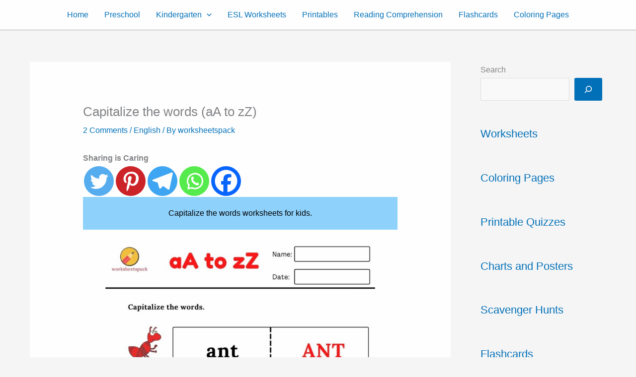

--- FILE ---
content_type: text/html; charset=UTF-8
request_url: https://worksheetspack.com/capitalize-the-words-aa-to-zz/
body_size: 64280
content:
<!DOCTYPE html>
<html lang="en-US" prefix="og: https://ogp.me/ns#">
<head>
<meta charset="UTF-8">
<meta name="viewport" content="width=device-width, initial-scale=1">
	<link rel="profile" href="https://gmpg.org/xfn/11"> 
		<style>img:is([sizes="auto" i], [sizes^="auto," i]) { contain-intrinsic-size: 3000px 1500px }</style>
	
<!-- Search Engine Optimization by Rank Math - https://rankmath.com/ -->
<title>Capitalize the words (aA to zZ) - worksheetspack</title><style id="perfmatters-used-css">:where(.wp-block-button__link){border-radius:9999px;box-shadow:none;padding:calc(.667em + 2px) calc(1.333em + 2px);text-decoration:none;}:root :where(.wp-block-button .wp-block-button__link.is-style-outline),:root :where(.wp-block-button.is-style-outline>.wp-block-button__link){border:2px solid;padding:.667em 1.333em;}:root :where(.wp-block-button .wp-block-button__link.is-style-outline:not(.has-text-color)),:root :where(.wp-block-button.is-style-outline>.wp-block-button__link:not(.has-text-color)){color:currentColor;}:root :where(.wp-block-button .wp-block-button__link.is-style-outline:not(.has-background)),:root :where(.wp-block-button.is-style-outline>.wp-block-button__link:not(.has-background)){background-color:initial;background-image:none;}:where(.wp-block-columns){margin-bottom:1.75em;}:where(.wp-block-columns.has-background){padding:1.25em 2.375em;}:where(.wp-block-post-comments input[type=submit]){border:none;}:where(.wp-block-cover-image:not(.has-text-color)),:where(.wp-block-cover:not(.has-text-color)){color:#fff;}:where(.wp-block-cover-image.is-light:not(.has-text-color)),:where(.wp-block-cover.is-light:not(.has-text-color)){color:#000;}:root :where(.wp-block-cover h1:not(.has-text-color)),:root :where(.wp-block-cover h2:not(.has-text-color)),:root :where(.wp-block-cover h3:not(.has-text-color)),:root :where(.wp-block-cover h4:not(.has-text-color)),:root :where(.wp-block-cover h5:not(.has-text-color)),:root :where(.wp-block-cover h6:not(.has-text-color)),:root :where(.wp-block-cover p:not(.has-text-color)){color:inherit;}.wp-block-file{box-sizing:border-box;}.wp-block-file:not(.wp-element-button){font-size:.8em;}.wp-block-file.aligncenter{text-align:center;}.wp-block-file *+.wp-block-file__button{margin-left:.75em;}:where(.wp-block-file){margin-bottom:1.5em;}:where(.wp-block-file__button){border-radius:2em;display:inline-block;padding:.5em 1em;}:where(.wp-block-file__button):is(a):active,:where(.wp-block-file__button):is(a):focus,:where(.wp-block-file__button):is(a):hover,:where(.wp-block-file__button):is(a):visited{box-shadow:none;color:#fff;opacity:.85;text-decoration:none;}:where(.wp-block-group.wp-block-group-is-layout-constrained){position:relative;}h1.has-background,h2.has-background,h3.has-background,h4.has-background,h5.has-background,h6.has-background{padding:1.25em 2.375em;}.wp-block-image>a,.wp-block-image>figure>a{display:inline-block;}.wp-block-image img{box-sizing:border-box;height:auto;max-width:100%;vertical-align:bottom;}.wp-block-image[style*=border-radius] img,.wp-block-image[style*=border-radius]>a{border-radius:inherit;}.wp-block-image.aligncenter{text-align:center;}.wp-block-image .aligncenter,.wp-block-image .alignleft,.wp-block-image .alignright,.wp-block-image.aligncenter,.wp-block-image.alignleft,.wp-block-image.alignright{display:table;}.wp-block-image .aligncenter{margin-left:auto;margin-right:auto;}.wp-block-image :where(figcaption){margin-bottom:1em;margin-top:.5em;}.wp-block-image figure{margin:0;}@keyframes show-content-image{0%{visibility:hidden;}99%{visibility:hidden;}to{visibility:visible;}}@keyframes turn-on-visibility{0%{opacity:0;}to{opacity:1;}}@keyframes turn-off-visibility{0%{opacity:1;visibility:visible;}99%{opacity:0;visibility:visible;}to{opacity:0;visibility:hidden;}}@keyframes lightbox-zoom-in{0%{transform:translate(calc(( -100vw + var(--wp--lightbox-scrollbar-width) ) / 2 + var(--wp--lightbox-initial-left-position)),calc(-50vh + var(--wp--lightbox-initial-top-position))) scale(var(--wp--lightbox-scale));}to{transform:translate(-50%,-50%) scale(1);}}@keyframes lightbox-zoom-out{0%{transform:translate(-50%,-50%) scale(1);visibility:visible;}99%{visibility:visible;}to{transform:translate(calc(( -100vw + var(--wp--lightbox-scrollbar-width) ) / 2 + var(--wp--lightbox-initial-left-position)),calc(-50vh + var(--wp--lightbox-initial-top-position))) scale(var(--wp--lightbox-scale));visibility:hidden;}}:where(.wp-block-latest-comments:not([style*=line-height] .wp-block-latest-comments__comment)){line-height:1.1;}:where(.wp-block-latest-comments:not([style*=line-height] .wp-block-latest-comments__comment-excerpt p)){line-height:1.8;}:root :where(.wp-block-latest-posts.is-grid){padding:0;}:root :where(.wp-block-latest-posts.wp-block-latest-posts__list){padding-left:0;}ol,ul{box-sizing:border-box;}:root :where(.wp-block-list.has-background){padding:1.25em 2.375em;}:where(.wp-block-navigation.has-background .wp-block-navigation-item a:not(.wp-element-button)),:where(.wp-block-navigation.has-background .wp-block-navigation-submenu a:not(.wp-element-button)){padding:.5em 1em;}:where(.wp-block-navigation .wp-block-navigation__submenu-container .wp-block-navigation-item a:not(.wp-element-button)),:where(.wp-block-navigation .wp-block-navigation__submenu-container .wp-block-navigation-submenu a:not(.wp-element-button)),:where(.wp-block-navigation .wp-block-navigation__submenu-container .wp-block-navigation-submenu button.wp-block-navigation-item__content),:where(.wp-block-navigation .wp-block-navigation__submenu-container .wp-block-pages-list__item button.wp-block-navigation-item__content){padding:.5em 1em;}@keyframes overlay-menu__fade-in-animation{0%{opacity:0;transform:translateY(.5em);}to{opacity:1;transform:translateY(0);}}:root :where(p.has-background){padding:1.25em 2.375em;}:where(p.has-text-color:not(.has-link-color)) a{color:inherit;}:where(.wp-block-post-comments-form) input:not([type=submit]),:where(.wp-block-post-comments-form) textarea{border:1px solid #949494;font-family:inherit;font-size:1em;}:where(.wp-block-post-comments-form) input:where(:not([type=submit]):not([type=checkbox])),:where(.wp-block-post-comments-form) textarea{padding:calc(.667em + 2px);}:where(.wp-block-post-excerpt){box-sizing:border-box;margin-bottom:var(--wp--style--block-gap);margin-top:var(--wp--style--block-gap);}:where(.wp-block-preformatted.has-background){padding:1.25em 2.375em;}.wp-block-search__button{margin-left:10px;word-break:normal;}.wp-block-search__button.has-icon{line-height:0;}.wp-block-search__button svg{height:1.25em;min-height:24px;min-width:24px;width:1.25em;fill:currentColor;vertical-align:text-bottom;}:where(.wp-block-search__button){border:1px solid #ccc;padding:6px 10px;}.wp-block-search__inside-wrapper{display:flex;flex:auto;flex-wrap:nowrap;max-width:100%;}.wp-block-search__label{width:100%;}.wp-block-search__input{appearance:none;border:1px solid #949494;flex-grow:1;margin-left:0;margin-right:0;min-width:3rem;padding:8px;text-decoration:unset !important;}:where(.wp-block-search__input){font-family:inherit;font-size:inherit;font-style:inherit;font-weight:inherit;letter-spacing:inherit;line-height:inherit;text-transform:inherit;}:where(.wp-block-search__button-inside .wp-block-search__inside-wrapper){border:1px solid #949494;box-sizing:border-box;padding:4px;}:where(.wp-block-search__button-inside .wp-block-search__inside-wrapper) .wp-block-search__input{border:none;border-radius:0;padding:0 4px;}:where(.wp-block-search__button-inside .wp-block-search__inside-wrapper) .wp-block-search__input:focus{outline:none;}:where(.wp-block-search__button-inside .wp-block-search__inside-wrapper) :where(.wp-block-search__button){padding:4px 8px;}.wp-block-search.aligncenter .wp-block-search__inside-wrapper{margin:auto;}:root :where(.wp-block-separator.is-style-dots){height:auto;line-height:1;text-align:center;}:root :where(.wp-block-separator.is-style-dots):before{color:currentColor;content:"···";font-family:serif;font-size:1.5em;letter-spacing:2em;padding-left:2em;}:root :where(.wp-block-site-logo.is-style-rounded){border-radius:9999px;}:root :where(.wp-block-social-links .wp-social-link a){padding:.25em;}:root :where(.wp-block-social-links.is-style-logos-only .wp-social-link a){padding:0;}:root :where(.wp-block-social-links.is-style-pill-shape .wp-social-link a){padding-left:.6666666667em;padding-right:.6666666667em;}:root :where(.wp-block-tag-cloud.is-style-outline){display:flex;flex-wrap:wrap;gap:1ch;}:root :where(.wp-block-tag-cloud.is-style-outline a){border:1px solid;font-size:unset !important;margin-right:0;padding:1ch 2ch;text-decoration:none !important;}:root :where(.wp-block-table-of-contents){box-sizing:border-box;}:where(.wp-block-term-description){box-sizing:border-box;margin-bottom:var(--wp--style--block-gap);margin-top:var(--wp--style--block-gap);}:where(pre.wp-block-verse){font-family:inherit;}.editor-styles-wrapper,.entry-content{counter-reset:footnotes;}a[data-fn].fn{counter-increment:footnotes;display:inline-flex;font-size:smaller;text-decoration:none;text-indent:-9999999px;vertical-align:super;}a[data-fn].fn:after{content:"[" counter(footnotes) "]";float:left;text-indent:0;}.wp-element-button{cursor:pointer;}:root{--wp--preset--font-size--normal:16px;--wp--preset--font-size--huge:42px;}.has-text-align-center{text-align:center;}.aligncenter{clear:both;}.screen-reader-text{border:0;clip-path:inset(50%);height:1px;margin:-1px;overflow:hidden;padding:0;position:absolute;width:1px;word-wrap:normal !important;}.screen-reader-text:focus{background-color:#ddd;clip-path:none;color:#444;display:block;font-size:1em;height:auto;left:5px;line-height:normal;padding:15px 23px 14px;text-decoration:none;top:5px;width:auto;z-index:100000;}html :where(.has-border-color){border-style:solid;}html :where([style*=border-top-color]){border-top-style:solid;}html :where([style*=border-right-color]){border-right-style:solid;}html :where([style*=border-bottom-color]){border-bottom-style:solid;}html :where([style*=border-left-color]){border-left-style:solid;}html :where([style*=border-width]){border-style:solid;}html :where([style*=border-top-width]){border-top-style:solid;}html :where([style*=border-right-width]){border-right-style:solid;}html :where([style*=border-bottom-width]){border-bottom-style:solid;}html :where([style*=border-left-width]){border-left-style:solid;}html :where(img[class*=wp-image-]){height:auto;max-width:100%;}:where(figure){margin:0 0 1em;}html :where(.is-position-sticky){--wp-admin--admin-bar--position-offset:var(--wp-admin--admin-bar--height,0px);}@media screen and (max-width:600px){html :where(.is-position-sticky){--wp-admin--admin-bar--position-offset:0px;}}:root{--wp-admin-theme-color:#3858e9;--wp-admin-theme-color--rgb:56,88,233;--wp-admin-theme-color-darker-10:#2145e6;--wp-admin-theme-color-darker-10--rgb:33,69,230;--wp-admin-theme-color-darker-20:#183ad6;--wp-admin-theme-color-darker-20--rgb:24,58,214;--wp-admin-border-width-focus:2px;}@media (min-resolution:192dpi){:root{--wp-admin-border-width-focus:1.5px;}}@keyframes components-animate__appear-animation{0%{transform:translateY(-2em) scaleY(0) scaleX(0);}to{transform:translateY(0) scaleY(1) scaleX(1);}}@keyframes components-animate__slide-in-animation{to{transform:translateX(0);}}@keyframes components-animate__loading{0%{opacity:.5;}50%{opacity:1;}to{opacity:.5;}}.components-button:hover:not(:disabled,[aria-disabled=true]),.components-button[aria-expanded=true]{color:var(--wp-components-color-accent,var(--wp-admin-theme-color,#3858e9));}.components-button.is-secondary:hover:not(:disabled,[aria-disabled=true],.is-pressed){background:color-mix(in srgb,var(--wp-components-color-accent,var(--wp-admin-theme-color,#3858e9)) 4%,rgba(0,0,0,0));box-shadow:inset 0 0 0 1px var(--wp-components-color-accent-darker-20,var(--wp-admin-theme-color-darker-20,#183ad6));color:var(--wp-components-color-accent-darker-20,var(--wp-admin-theme-color-darker-20,#183ad6));}.components-button.is-tertiary:hover:not(:disabled,[aria-disabled=true],.is-pressed){background:color-mix(in srgb,var(--wp-components-color-accent,var(--wp-admin-theme-color,#3858e9)) 4%,rgba(0,0,0,0));color:var(--wp-components-color-accent-darker-20,var(--wp-admin-theme-color-darker-20,#183ad6));}.components-button.is-tertiary:active:not(:disabled,[aria-disabled=true]){background:color-mix(in srgb,var(--wp-components-color-accent,var(--wp-admin-theme-color,#3858e9)) 8%,rgba(0,0,0,0));}.components-button.is-destructive:not(.is-primary):not(.is-secondary):not(.is-tertiary):not(.is-link):hover:not(:disabled,[aria-disabled=true]){color:#710d0d;}.components-button.is-destructive:not(.is-primary):not(.is-secondary):not(.is-tertiary):not(.is-link):active:not(:disabled,[aria-disabled=true]){background:#ccc;}.components-button.is-destructive.is-secondary:hover:not(:disabled,[aria-disabled=true]),.components-button.is-destructive.is-tertiary:hover:not(:disabled,[aria-disabled=true]){background:rgba(204,24,24,.04);}.components-button.is-destructive.is-secondary:active:not(:disabled,[aria-disabled=true]),.components-button.is-destructive.is-tertiary:active:not(:disabled,[aria-disabled=true]){background:rgba(204,24,24,.08);}.components-button:not(:disabled,[aria-disabled=true]):active{color:var(--wp-components-color-foreground,#1e1e1e);}.components-button.is-pressed:hover:not(:disabled,[aria-disabled=true]),.components-button.is-pressed:not(:disabled,[aria-disabled=true]){background:var(--wp-components-color-foreground,#1e1e1e);}@keyframes components-button__busy-animation{0%{background-position:200px 0;}}.components-form-toggle input.components-form-toggle__input[type=checkbox]:not(:disabled,[aria-disabled=true]){cursor:pointer;}[role=region]{position:relative;}@keyframes __wp-base-styles-fade-in{0%{opacity:0;}to{opacity:1;}}@keyframes __wp-base-styles-fade-out{0%{opacity:1;}to{opacity:0;}}@keyframes components-modal__appear-animation{0%{opacity:0;transform:scale(.9);}to{opacity:1;transform:scale(1);}}@keyframes components-modal__disappear-animation{0%{opacity:1;transform:scale(1);}to{opacity:0;transform:scale(.9);}}@keyframes components-resizable-box__top-bottom-animation{0%{opacity:0;transform:scaleX(0);}to{opacity:1;transform:scaleX(1);}}@keyframes components-resizable-box__left-right-animation{0%{opacity:0;transform:scaleY(0);}to{opacity:1;transform:scaleY(1);}}@keyframes components-button__appear-animation{0%{transform:scaleY(0);}to{transform:scaleY(1);}}div.heateor_sss_sharing_ul a:link,div.heateor_sss_sharing_ul a:focus{text-decoration:none;background:transparent !important;}.heateor_sss_login_container img,.heateor_sss_sharing_container img{cursor:pointer;margin:2px;border:none;}div.heateor_sss_follow_ul,div.heateor_sss_sharing_ul{padding-left:0 !important;margin:1px 0 !important;}div.heateor_sss_follow_ul a,div.heateor_sss_horizontal_sharing div.heateor_sss_sharing_ul a{float:left;padding:0 !important;list-style:none !important;border:none !important;margin:2px;}div.heateor_sss_follow_ul a:before,div.heateor_sss_sharing_ul a:before{content:none !important;}div.heateor_sss_horizontal_sharing li{width:auto;}.heateor_sss_sharing_container a{padding:0 !important;box-shadow:none !important;border:none !important;}.heateorSssClear{clear:both;}div.heateor_sss_sharing_container a:before,div.heateor_sss_follow_icons_container a:before{content:none;}div.heateor_sss_follow_icons_container svg,div.heateor_sss_sharing_container svg{width:100%;height:100%;}</style>
<meta name="description" content="Capitalize the words worksheets for kids. Free worksheets Download"/>
<meta name="robots" content="follow, index, max-snippet:-1, max-video-preview:-1, max-image-preview:large"/>
<link rel="canonical" href="https://worksheetspack.com/capitalize-the-words-aa-to-zz/" />
<meta property="og:locale" content="en_US" />
<meta property="og:type" content="article" />
<meta property="og:title" content="Capitalize the words (aA to zZ) - worksheetspack" />
<meta property="og:description" content="Capitalize the words worksheets for kids. Free worksheets Download" />
<meta property="og:url" content="https://worksheetspack.com/capitalize-the-words-aa-to-zz/" />
<meta property="og:site_name" content="worksheetspack" />
<meta property="article:section" content="English" />
<meta property="og:updated_time" content="2021-03-29T04:44:11+00:00" />
<meta property="og:image" content="https://worksheetspack.com/wp-content/uploads/2021/03/Capitalize-the-words-letter-A-e1616992779524.jpg" />
<meta property="og:image:secure_url" content="https://worksheetspack.com/wp-content/uploads/2021/03/Capitalize-the-words-letter-A-e1616992779524.jpg" />
<meta property="og:image:width" content="500" />
<meta property="og:image:height" content="707" />
<meta property="og:image:alt" content="CAPITALIZE THE WORDS (AA TO ZZ)" />
<meta property="og:image:type" content="image/jpeg" />
<meta property="article:published_time" content="2021-03-29T04:43:43+00:00" />
<meta property="article:modified_time" content="2021-03-29T04:44:11+00:00" />
<meta name="twitter:card" content="summary_large_image" />
<meta name="twitter:title" content="Capitalize the words (aA to zZ) - worksheetspack" />
<meta name="twitter:description" content="Capitalize the words worksheets for kids. Free worksheets Download" />
<meta name="twitter:image" content="https://worksheetspack.com/wp-content/uploads/2021/03/Capitalize-the-words-letter-A-e1616992779524.jpg" />
<meta name="twitter:label1" content="Written by" />
<meta name="twitter:data1" content="worksheetspack" />
<meta name="twitter:label2" content="Time to read" />
<meta name="twitter:data2" content="Less than a minute" />
<script type="application/ld+json" class="rank-math-schema">{"@context":"https://schema.org","@graph":[{"@type":["Person","Organization"],"@id":"https://worksheetspack.com/#person","name":"Kadir1"},{"@type":"WebSite","@id":"https://worksheetspack.com/#website","url":"https://worksheetspack.com","name":"worksheetspack","publisher":{"@id":"https://worksheetspack.com/#person"},"inLanguage":"en-US"},{"@type":"ImageObject","@id":"https://worksheetspack.com/wp-content/uploads/2021/03/Capitalize-the-words-letter-A-e1616992779524.jpg","url":"https://worksheetspack.com/wp-content/uploads/2021/03/Capitalize-the-words-letter-A-e1616992779524.jpg","width":"500","height":"707","caption":"CAPITALIZE THE WORDS (AA TO ZZ)","inLanguage":"en-US"},{"@type":"BreadcrumbList","@id":"https://worksheetspack.com/capitalize-the-words-aa-to-zz/#breadcrumb","itemListElement":[{"@type":"ListItem","position":"1","item":{"@id":"https://worksheetspack.com","name":"Home"}},{"@type":"ListItem","position":"2","item":{"@id":"https://worksheetspack.com/free-kindergarten-worksheets/kindergarten-english/","name":"English"}},{"@type":"ListItem","position":"3","item":{"@id":"https://worksheetspack.com/capitalize-the-words-aa-to-zz/","name":"Capitalize the words (aA to zZ)"}}]},{"@type":"WebPage","@id":"https://worksheetspack.com/capitalize-the-words-aa-to-zz/#webpage","url":"https://worksheetspack.com/capitalize-the-words-aa-to-zz/","name":"Capitalize the words (aA to zZ) - worksheetspack","datePublished":"2021-03-29T04:43:43+00:00","dateModified":"2021-03-29T04:44:11+00:00","isPartOf":{"@id":"https://worksheetspack.com/#website"},"primaryImageOfPage":{"@id":"https://worksheetspack.com/wp-content/uploads/2021/03/Capitalize-the-words-letter-A-e1616992779524.jpg"},"inLanguage":"en-US","breadcrumb":{"@id":"https://worksheetspack.com/capitalize-the-words-aa-to-zz/#breadcrumb"}},{"@type":"Person","@id":"https://worksheetspack.com/author/worksheetspack/","name":"worksheetspack","url":"https://worksheetspack.com/author/worksheetspack/","image":{"@type":"ImageObject","@id":"https://secure.gravatar.com/avatar/85921c215e4ccaf7470d1c0a0f160a8696bbc7a6bd1071820fa9dc05c042f429?s=96&amp;d=mm&amp;r=g","url":"https://secure.gravatar.com/avatar/85921c215e4ccaf7470d1c0a0f160a8696bbc7a6bd1071820fa9dc05c042f429?s=96&amp;d=mm&amp;r=g","caption":"worksheetspack","inLanguage":"en-US"},"sameAs":["https://worksheetspack.com"]},{"@type":"BlogPosting","headline":"Capitalize the words (aA to zZ) - worksheetspack","keywords":"capitalize the words","datePublished":"2021-03-29T04:43:43+00:00","dateModified":"2021-03-29T04:44:11+00:00","articleSection":"English","author":{"@id":"https://worksheetspack.com/author/worksheetspack/","name":"worksheetspack"},"publisher":{"@id":"https://worksheetspack.com/#person"},"description":"Capitalize the words worksheets for kids. Free worksheets Download","name":"Capitalize the words (aA to zZ) - worksheetspack","@id":"https://worksheetspack.com/capitalize-the-words-aa-to-zz/#richSnippet","isPartOf":{"@id":"https://worksheetspack.com/capitalize-the-words-aa-to-zz/#webpage"},"image":{"@id":"https://worksheetspack.com/wp-content/uploads/2021/03/Capitalize-the-words-letter-A-e1616992779524.jpg"},"inLanguage":"en-US","mainEntityOfPage":{"@id":"https://worksheetspack.com/capitalize-the-words-aa-to-zz/#webpage"}}]}</script>
<!-- /Rank Math WordPress SEO plugin -->

<link rel='dns-prefetch' href='//www.googletagmanager.com' />
<link rel='dns-prefetch' href='//pagead2.googlesyndication.com' />
<link rel="alternate" type="application/rss+xml" title=" &raquo; Feed" href="https://worksheetspack.com/feed/" />
<link rel="alternate" type="application/rss+xml" title=" &raquo; Comments Feed" href="https://worksheetspack.com/comments/feed/" />
<link rel="alternate" type="application/rss+xml" title=" &raquo; Capitalize the words (aA to zZ) Comments Feed" href="https://worksheetspack.com/capitalize-the-words-aa-to-zz/feed/" />

    <img 
         src="[data-uri]" 
         alt="bg" fetchpriority="high" class="skip-lazy" aria-hidden="true" role="presentation"
         onload="var i=this, d=document; function c(e){ d.removeEventListener(e.type, c); setTimeout(function(){ i.parentNode.removeChild(i) }, 350) } 
                  d.addEventListener('DOMContentLoaded', c)" style="z-index:-99999; position:fixed; color:transparent; top:0; left:0; margin:1px; max-width:none!important; max-height:none!important; width:100vw!important; height:100vh!important; display:none;" 
          >
    		<!-- This site uses the Google Analytics by MonsterInsights plugin v9.11.1 - Using Analytics tracking - https://www.monsterinsights.com/ -->
		<!-- Note: MonsterInsights is not currently configured on this site. The site owner needs to authenticate with Google Analytics in the MonsterInsights settings panel. -->
					<!-- No tracking code set -->
				<!-- / Google Analytics by MonsterInsights -->
		<link rel='stylesheet' id='astra-theme-css-css' href='https://worksheetspack.com/wp-content/themes/astra/assets/css/minified/main.min.css?ver=4.12.1' media='all' />
<style id='astra-theme-css-inline-css'>
:root{--ast-post-nav-space:0;--ast-container-default-xlg-padding:6.67em;--ast-container-default-lg-padding:5.67em;--ast-container-default-slg-padding:4.34em;--ast-container-default-md-padding:3.34em;--ast-container-default-sm-padding:6.67em;--ast-container-default-xs-padding:2.4em;--ast-container-default-xxs-padding:1.4em;--ast-code-block-background:#EEEEEE;--ast-comment-inputs-background:#FAFAFA;--ast-normal-container-width:1200px;--ast-narrow-container-width:750px;--ast-blog-title-font-weight:normal;--ast-blog-meta-weight:inherit;--ast-global-color-primary:var(--ast-global-color-5);--ast-global-color-secondary:var(--ast-global-color-4);--ast-global-color-alternate-background:var(--ast-global-color-7);--ast-global-color-subtle-background:var(--ast-global-color-6);--ast-bg-style-guide:var( --ast-global-color-secondary,--ast-global-color-5 );--ast-shadow-style-guide:0px 0px 4px 0 #00000057;--ast-global-dark-bg-style:#fff;--ast-global-dark-lfs:#fbfbfb;--ast-widget-bg-color:#fafafa;--ast-wc-container-head-bg-color:#fbfbfb;--ast-title-layout-bg:#eeeeee;--ast-search-border-color:#e7e7e7;--ast-lifter-hover-bg:#e6e6e6;--ast-gallery-block-color:#000;--srfm-color-input-label:var(--ast-global-color-2);}html{font-size:100%;}a,.page-title{color:var(--ast-global-color-0);}a:hover,a:focus{color:var(--ast-global-color-1);}body,button,input,select,textarea,.ast-button,.ast-custom-button{font-family:-apple-system,BlinkMacSystemFont,Segoe UI,Roboto,Oxygen-Sans,Ubuntu,Cantarell,Helvetica Neue,sans-serif;font-weight:inherit;font-size:16px;font-size:1rem;line-height:var(--ast-body-line-height,1.65em);}blockquote{color:var(--ast-global-color-3);}h1,h2,h3,h4,h5,h6,.entry-content :where(h1,h2,h3,h4,h5,h6),.site-title,.site-title a{font-weight:600;}.ast-site-identity .site-title a{color:var(--ast-global-color-2);}.site-title{font-size:35px;font-size:2.1875rem;display:none;}header .custom-logo-link img{max-width:150px;width:150px;}.astra-logo-svg{width:150px;}.site-header .site-description{font-size:15px;font-size:0.9375rem;display:none;}.entry-title{font-size:26px;font-size:1.625rem;}.archive .ast-article-post,.blog .ast-article-post,.archive .ast-article-post:hover,.blog .ast-article-post:hover{overflow:hidden;}h1,.entry-content :where(h1){font-size:40px;font-size:2.5rem;font-weight:600;line-height:1.4em;}h2,.entry-content :where(h2){font-size:32px;font-size:2rem;font-weight:600;line-height:1.3em;}h3,.entry-content :where(h3){font-size:26px;font-size:1.625rem;font-weight:600;line-height:1.3em;}h4,.entry-content :where(h4){font-size:24px;font-size:1.5rem;line-height:1.2em;font-weight:600;}h5,.entry-content :where(h5){font-size:20px;font-size:1.25rem;line-height:1.2em;font-weight:600;}h6,.entry-content :where(h6){font-size:16px;font-size:1rem;line-height:1.25em;font-weight:600;}::selection{background-color:var(--ast-global-color-0);color:#ffffff;}body,h1,h2,h3,h4,h5,h6,.entry-title a,.entry-content :where(h1,h2,h3,h4,h5,h6){color:var(--ast-global-color-3);}.tagcloud a:hover,.tagcloud a:focus,.tagcloud a.current-item{color:#ffffff;border-color:var(--ast-global-color-0);background-color:var(--ast-global-color-0);}input:focus,input[type="text"]:focus,input[type="email"]:focus,input[type="url"]:focus,input[type="password"]:focus,input[type="reset"]:focus,input[type="search"]:focus,textarea:focus{border-color:var(--ast-global-color-0);}input[type="radio"]:checked,input[type=reset],input[type="checkbox"]:checked,input[type="checkbox"]:hover:checked,input[type="checkbox"]:focus:checked,input[type=range]::-webkit-slider-thumb{border-color:var(--ast-global-color-0);background-color:var(--ast-global-color-0);box-shadow:none;}.site-footer a:hover + .post-count,.site-footer a:focus + .post-count{background:var(--ast-global-color-0);border-color:var(--ast-global-color-0);}.single .nav-links .nav-previous,.single .nav-links .nav-next{color:var(--ast-global-color-0);}.entry-meta,.entry-meta *{line-height:1.45;color:var(--ast-global-color-0);}.entry-meta a:not(.ast-button):hover,.entry-meta a:not(.ast-button):hover *,.entry-meta a:not(.ast-button):focus,.entry-meta a:not(.ast-button):focus *,.page-links > .page-link,.page-links .page-link:hover,.post-navigation a:hover{color:var(--ast-global-color-1);}#cat option,.secondary .calendar_wrap thead a,.secondary .calendar_wrap thead a:visited{color:var(--ast-global-color-0);}.secondary .calendar_wrap #today,.ast-progress-val span{background:var(--ast-global-color-0);}.secondary a:hover + .post-count,.secondary a:focus + .post-count{background:var(--ast-global-color-0);border-color:var(--ast-global-color-0);}.calendar_wrap #today > a{color:#ffffff;}.page-links .page-link,.single .post-navigation a{color:var(--ast-global-color-0);}.ast-search-menu-icon .search-form button.search-submit{padding:0 4px;}.ast-search-menu-icon form.search-form{padding-right:0;}.ast-search-menu-icon.slide-search input.search-field{width:0;}.ast-header-search .ast-search-menu-icon.ast-dropdown-active .search-form,.ast-header-search .ast-search-menu-icon.ast-dropdown-active .search-field:focus{transition:all 0.2s;}.search-form input.search-field:focus{outline:none;}.ast-archive-title{color:var(--ast-global-color-2);}.wp-block-latest-posts > li > a{color:var(--ast-global-color-2);}.widget-title,.widget .wp-block-heading{font-size:22px;font-size:1.375rem;color:var(--ast-global-color-2);}#secondary,#secondary button,#secondary input,#secondary select,#secondary textarea{font-size:16px;font-size:1rem;}.ast-single-post .entry-content a,.ast-comment-content a:not(.ast-comment-edit-reply-wrap a){text-decoration:underline;}.ast-single-post .wp-block-button .wp-block-button__link,.ast-single-post .entry-content .uagb-tab a,.ast-single-post .entry-content .uagb-ifb-cta a,.ast-single-post .entry-content .wp-block-uagb-buttons a,.ast-single-post .entry-content .uabb-module-content a,.ast-single-post .entry-content .uagb-post-grid a,.ast-single-post .entry-content .uagb-timeline a,.ast-single-post .entry-content .uagb-toc__wrap a,.ast-single-post .entry-content .uagb-taxomony-box a,.entry-content .wp-block-latest-posts > li > a,.ast-single-post .entry-content .wp-block-file__button,a.ast-post-filter-single,.ast-single-post .wp-block-buttons .wp-block-button.is-style-outline .wp-block-button__link,.ast-single-post .ast-comment-content .comment-reply-link,.ast-single-post .ast-comment-content .comment-edit-link{text-decoration:none;}.ast-search-menu-icon.slide-search a:focus-visible:focus-visible,.astra-search-icon:focus-visible,#close:focus-visible,a:focus-visible,.ast-menu-toggle:focus-visible,.site .skip-link:focus-visible,.wp-block-loginout input:focus-visible,.wp-block-search.wp-block-search__button-inside .wp-block-search__inside-wrapper,.ast-header-navigation-arrow:focus-visible,.ast-orders-table__row .ast-orders-table__cell:focus-visible,a#ast-apply-coupon:focus-visible,#ast-apply-coupon:focus-visible,#close:focus-visible,.button.search-submit:focus-visible,#search_submit:focus,.normal-search:focus-visible,.ast-header-account-wrap:focus-visible,.astra-cart-drawer-close:focus,.ast-single-variation:focus,.ast-button:focus,.ast-builder-button-wrap:has(.ast-custom-button-link:focus),.ast-builder-button-wrap .ast-custom-button-link:focus{outline-style:dotted;outline-color:inherit;outline-width:thin;}input:focus,input[type="text"]:focus,input[type="email"]:focus,input[type="url"]:focus,input[type="password"]:focus,input[type="reset"]:focus,input[type="search"]:focus,input[type="number"]:focus,textarea:focus,.wp-block-search__input:focus,[data-section="section-header-mobile-trigger"] .ast-button-wrap .ast-mobile-menu-trigger-minimal:focus,.ast-mobile-popup-drawer.active .menu-toggle-close:focus,#ast-scroll-top:focus,#coupon_code:focus,#ast-coupon-code:focus{border-style:dotted;border-color:inherit;border-width:thin;}input{outline:none;}.ast-logo-title-inline .site-logo-img{padding-right:1em;}body .ast-oembed-container *{position:absolute;top:0;width:100%;height:100%;left:0;}body .wp-block-embed-pocket-casts .ast-oembed-container *{position:unset;}.ast-single-post-featured-section + article {margin-top: 2em;}.site-content .ast-single-post-featured-section img {width: 100%;overflow: hidden;object-fit: cover;}.site > .ast-single-related-posts-container {margin-top: 0;}@media (min-width: 922px) {.ast-desktop .ast-container--narrow {max-width: var(--ast-narrow-container-width);margin: 0 auto;}}#secondary {margin: 4em 0 2.5em;word-break: break-word;line-height: 2;}#secondary li {margin-bottom: 0.25em;}#secondary li:last-child {margin-bottom: 0;}@media (max-width: 768px) {.js_active .ast-plain-container.ast-single-post #secondary {margin-top: 1.5em;}}.ast-separate-container.ast-two-container #secondary .widget {background-color: #fff;padding: 2em;margin-bottom: 2em;}@media (min-width: 993px) {.ast-left-sidebar #secondary {padding-right: 60px;}.ast-right-sidebar #secondary {padding-left: 60px;}}@media (max-width: 993px) {.ast-right-sidebar #secondary {padding-left: 30px;}.ast-left-sidebar #secondary {padding-right: 30px;}}@media (max-width:921.9px){#ast-desktop-header{display:none;}}@media (min-width:922px){#ast-mobile-header{display:none;}}@media( max-width: 420px ) {.single .nav-links .nav-previous,.single .nav-links .nav-next {width: 100%;text-align: center;}}.wp-block-buttons.aligncenter{justify-content:center;}@media (max-width:921px){.ast-theme-transparent-header #primary,.ast-theme-transparent-header #secondary{padding:0;}}@media (max-width:921px){.ast-plain-container.ast-no-sidebar #primary{padding:0;}}.ast-plain-container.ast-no-sidebar #primary{margin-top:0;margin-bottom:0;}.wp-block-button.is-style-outline .wp-block-button__link{border-color:var(--ast-global-color-0);border-top-width:0px;border-right-width:0px;border-bottom-width:0px;border-left-width:0px;}div.wp-block-button.is-style-outline > .wp-block-button__link:not(.has-text-color),div.wp-block-button.wp-block-button__link.is-style-outline:not(.has-text-color){color:var(--ast-global-color-0);}.wp-block-button.is-style-outline .wp-block-button__link:hover,.wp-block-buttons .wp-block-button.is-style-outline .wp-block-button__link:focus,.wp-block-buttons .wp-block-button.is-style-outline > .wp-block-button__link:not(.has-text-color):hover,.wp-block-buttons .wp-block-button.wp-block-button__link.is-style-outline:not(.has-text-color):hover{color:#ffffff;background-color:var(--ast-global-color-1);border-color:var(--ast-global-color-1);}.post-page-numbers.current .page-link,.ast-pagination .page-numbers.current{color:#ffffff;border-color:var(--ast-global-color-0);background-color:var(--ast-global-color-0);}.wp-block-button.is-style-outline .wp-block-button__link{border-top-width:0px;border-right-width:0px;border-bottom-width:0px;border-left-width:0px;}.wp-block-button.is-style-outline .wp-block-button__link.wp-element-button,.ast-outline-button{border-color:var(--ast-global-color-0);font-family:inherit;font-weight:inherit;line-height:1em;}.wp-block-buttons .wp-block-button.is-style-outline > .wp-block-button__link:not(.has-text-color),.wp-block-buttons .wp-block-button.wp-block-button__link.is-style-outline:not(.has-text-color),.ast-outline-button{color:var(--ast-global-color-0);}.wp-block-button.is-style-outline .wp-block-button__link:hover,.wp-block-buttons .wp-block-button.is-style-outline .wp-block-button__link:focus,.wp-block-buttons .wp-block-button.is-style-outline > .wp-block-button__link:not(.has-text-color):hover,.wp-block-buttons .wp-block-button.wp-block-button__link.is-style-outline:not(.has-text-color):hover,.ast-outline-button:hover,.ast-outline-button:focus,.wp-block-uagb-buttons-child .uagb-buttons-repeater.ast-outline-button:hover,.wp-block-uagb-buttons-child .uagb-buttons-repeater.ast-outline-button:focus{color:#ffffff;background-color:var(--ast-global-color-1);border-color:var(--ast-global-color-1);}.wp-block-button .wp-block-button__link.wp-element-button.is-style-outline:not(.has-background),.wp-block-button.is-style-outline>.wp-block-button__link.wp-element-button:not(.has-background),.ast-outline-button{background-color:transparent;}.entry-content[data-ast-blocks-layout] > figure{margin-bottom:1em;}h1.widget-title{font-weight:600;}h2.widget-title{font-weight:600;}h3.widget-title{font-weight:600;}@media (max-width:921px){.ast-left-sidebar #content > .ast-container{display:flex;flex-direction:column-reverse;width:100%;}.ast-separate-container .ast-article-post,.ast-separate-container .ast-article-single{padding:1.5em 2.14em;}.ast-author-box img.avatar{margin:20px 0 0 0;}}@media (max-width:921px){#secondary.secondary{padding-top:0;}.ast-separate-container.ast-right-sidebar #secondary{padding-left:1em;padding-right:1em;}.ast-separate-container.ast-two-container #secondary{padding-left:0;padding-right:0;}.ast-page-builder-template .entry-header #secondary,.ast-page-builder-template #secondary{margin-top:1.5em;}}@media (max-width:921px){.ast-right-sidebar #primary{padding-right:0;}.ast-page-builder-template.ast-left-sidebar #secondary,.ast-page-builder-template.ast-right-sidebar #secondary{padding-right:20px;padding-left:20px;}.ast-right-sidebar #secondary,.ast-left-sidebar #primary{padding-left:0;}.ast-left-sidebar #secondary{padding-right:0;}}@media (min-width:922px){.ast-separate-container.ast-right-sidebar #primary,.ast-separate-container.ast-left-sidebar #primary{border:0;}.search-no-results.ast-separate-container #primary{margin-bottom:4em;}}@media (min-width:922px){.ast-right-sidebar #primary{border-right:1px solid var(--ast-border-color);}.ast-left-sidebar #primary{border-left:1px solid var(--ast-border-color);}.ast-right-sidebar #secondary{border-left:1px solid var(--ast-border-color);margin-left:-1px;}.ast-left-sidebar #secondary{border-right:1px solid var(--ast-border-color);margin-right:-1px;}.ast-separate-container.ast-two-container.ast-right-sidebar #secondary{padding-left:30px;padding-right:0;}.ast-separate-container.ast-two-container.ast-left-sidebar #secondary{padding-right:30px;padding-left:0;}.ast-separate-container.ast-right-sidebar #secondary,.ast-separate-container.ast-left-sidebar #secondary{border:0;margin-left:auto;margin-right:auto;}.ast-separate-container.ast-two-container #secondary .widget:last-child{margin-bottom:0;}}.wp-block-button .wp-block-button__link{color:#ffffff;}.wp-block-button .wp-block-button__link:hover,.wp-block-button .wp-block-button__link:focus{color:#ffffff;background-color:var(--ast-global-color-1);border-color:var(--ast-global-color-1);}.wp-block-button .wp-block-button__link,.wp-block-search .wp-block-search__button,body .wp-block-file .wp-block-file__button{border-style:solid;border-top-width:0px;border-right-width:0px;border-left-width:0px;border-bottom-width:0px;border-color:var(--ast-global-color-0);background-color:var(--ast-global-color-0);color:#ffffff;font-family:inherit;font-weight:inherit;line-height:1em;text-decoration:underline;font-size:22px;font-size:1.375rem;border-top-left-radius:3px;border-top-right-radius:3px;border-bottom-right-radius:3px;border-bottom-left-radius:3px;padding-top:10px;padding-right:20px;padding-bottom:10px;padding-left:20px;}.menu-toggle,button,.ast-button,.ast-custom-button,.button,input#submit,input[type="button"],input[type="submit"],input[type="reset"],form[CLASS*="wp-block-search__"].wp-block-search .wp-block-search__inside-wrapper .wp-block-search__button,body .wp-block-file .wp-block-file__button{border-style:solid;border-top-width:0px;border-right-width:0px;border-left-width:0px;border-bottom-width:0px;color:#ffffff;border-color:var(--ast-global-color-0);background-color:var(--ast-global-color-0);padding-top:10px;padding-right:20px;padding-bottom:10px;padding-left:20px;font-family:inherit;font-weight:inherit;font-size:22px;font-size:1.375rem;line-height:1em;text-decoration:underline;border-top-left-radius:3px;border-top-right-radius:3px;border-bottom-right-radius:3px;border-bottom-left-radius:3px;}button:focus,.menu-toggle:hover,button:hover,.ast-button:hover,.ast-custom-button:hover .button:hover,.ast-custom-button:hover ,input[type=reset]:hover,input[type=reset]:focus,input#submit:hover,input#submit:focus,input[type="button"]:hover,input[type="button"]:focus,input[type="submit"]:hover,input[type="submit"]:focus,form[CLASS*="wp-block-search__"].wp-block-search .wp-block-search__inside-wrapper .wp-block-search__button:hover,form[CLASS*="wp-block-search__"].wp-block-search .wp-block-search__inside-wrapper .wp-block-search__button:focus,body .wp-block-file .wp-block-file__button:hover,body .wp-block-file .wp-block-file__button:focus{color:#ffffff;background-color:var(--ast-global-color-1);border-color:var(--ast-global-color-1);}@media (max-width:921px){.ast-mobile-header-stack .main-header-bar .ast-search-menu-icon{display:inline-block;}.ast-header-break-point.ast-header-custom-item-outside .ast-mobile-header-stack .main-header-bar .ast-search-icon{margin:0;}.ast-comment-avatar-wrap img{max-width:2.5em;}.ast-comment-meta{padding:0 1.8888em 1.3333em;}.ast-separate-container .ast-comment-list li.depth-1{padding:1.5em 2.14em;}.ast-separate-container .comment-respond{padding:2em 2.14em;}}@media (min-width:544px){.ast-container{max-width:100%;}}@media (max-width:544px){.ast-separate-container .ast-article-post,.ast-separate-container .ast-article-single,.ast-separate-container .comments-title,.ast-separate-container .ast-archive-description{padding:1.5em 1em;}.ast-separate-container #content .ast-container{padding-left:0.54em;padding-right:0.54em;}.ast-separate-container .ast-comment-list .bypostauthor{padding:.5em;}.ast-search-menu-icon.ast-dropdown-active .search-field{width:170px;}.ast-separate-container #secondary{padding-top:0;}.ast-separate-container.ast-two-container #secondary .widget{margin-bottom:1.5em;padding-left:1em;padding-right:1em;}} #ast-mobile-header .ast-site-header-cart-li a{pointer-events:none;}.ast-separate-container{background-color:var(--ast-global-color-4);background-image:none;}@media (max-width:921px){.site-title{display:block;}.site-header .site-description{display:none;}h1,.entry-content :where(h1){font-size:30px;}h2,.entry-content :where(h2){font-size:25px;}h3,.entry-content :where(h3){font-size:20px;}.astra-logo-svg{width:144px;}header .custom-logo-link img,.ast-header-break-point .site-logo-img .custom-mobile-logo-link img{max-width:144px;width:144px;}}@media (max-width:544px){.site-title{display:none;}.site-header .site-description{display:none;}h1,.entry-content :where(h1){font-size:30px;}h2,.entry-content :where(h2){font-size:25px;}h3,.entry-content :where(h3){font-size:20px;}}@media (max-width:921px){html{font-size:91.2%;}}@media (max-width:544px){html{font-size:91.2%;}}@media (min-width:922px){.ast-container{max-width:1240px;}}@media (min-width:922px){.site-content .ast-container{display:flex;}}@media (max-width:921px){.site-content .ast-container{flex-direction:column;}}@media (min-width:922px){.single-post .site-content > .ast-container{max-width:1200px;}}@media (min-width:922px){.main-header-menu .sub-menu .menu-item.ast-left-align-sub-menu:hover > .sub-menu,.main-header-menu .sub-menu .menu-item.ast-left-align-sub-menu.focus > .sub-menu{margin-left:-0px;}}.site .comments-area{padding-bottom:3em;}.wp-block-file {display: flex;align-items: center;flex-wrap: wrap;justify-content: space-between;}.wp-block-pullquote {border: none;}.wp-block-pullquote blockquote::before {content: "\201D";font-family: "Helvetica",sans-serif;display: flex;transform: rotate( 180deg );font-size: 6rem;font-style: normal;line-height: 1;font-weight: bold;align-items: center;justify-content: center;}.has-text-align-right > blockquote::before {justify-content: flex-start;}.has-text-align-left > blockquote::before {justify-content: flex-end;}figure.wp-block-pullquote.is-style-solid-color blockquote {max-width: 100%;text-align: inherit;}:root {--wp--custom--ast-default-block-top-padding: ;--wp--custom--ast-default-block-right-padding: ;--wp--custom--ast-default-block-bottom-padding: ;--wp--custom--ast-default-block-left-padding: ;--wp--custom--ast-container-width: 1200px;--wp--custom--ast-content-width-size: 910px;--wp--custom--ast-wide-width-size: 1200px;}.ast-narrow-container {--wp--custom--ast-content-width-size: 750px;--wp--custom--ast-wide-width-size: 750px;}@media(max-width: 921px) {:root {--wp--custom--ast-default-block-top-padding: ;--wp--custom--ast-default-block-right-padding: ;--wp--custom--ast-default-block-bottom-padding: ;--wp--custom--ast-default-block-left-padding: ;}}@media(max-width: 544px) {:root {--wp--custom--ast-default-block-top-padding: ;--wp--custom--ast-default-block-right-padding: ;--wp--custom--ast-default-block-bottom-padding: ;--wp--custom--ast-default-block-left-padding: ;}}.entry-content > .wp-block-group,.entry-content > .wp-block-cover,.entry-content > .wp-block-columns {padding-top: var(--wp--custom--ast-default-block-top-padding);padding-right: var(--wp--custom--ast-default-block-right-padding);padding-bottom: var(--wp--custom--ast-default-block-bottom-padding);padding-left: var(--wp--custom--ast-default-block-left-padding);}.ast-plain-container.ast-no-sidebar .entry-content .alignfull,.ast-page-builder-template .ast-no-sidebar .entry-content .alignfull {margin-left: calc( -50vw + 50%);margin-right: calc( -50vw + 50%);max-width: 100vw;width: 100vw;}.ast-plain-container.ast-no-sidebar .entry-content .alignfull .alignfull,.ast-page-builder-template.ast-no-sidebar .entry-content .alignfull .alignfull,.ast-plain-container.ast-no-sidebar .entry-content .alignfull .alignwide,.ast-page-builder-template.ast-no-sidebar .entry-content .alignfull .alignwide,.ast-plain-container.ast-no-sidebar .entry-content .alignwide .alignfull,.ast-page-builder-template.ast-no-sidebar .entry-content .alignwide .alignfull,.ast-plain-container.ast-no-sidebar .entry-content .alignwide .alignwide,.ast-page-builder-template.ast-no-sidebar .entry-content .alignwide .alignwide,.ast-plain-container.ast-no-sidebar .entry-content .wp-block-column .alignfull,.ast-page-builder-template.ast-no-sidebar .entry-content .wp-block-column .alignfull,.ast-plain-container.ast-no-sidebar .entry-content .wp-block-column .alignwide,.ast-page-builder-template.ast-no-sidebar .entry-content .wp-block-column .alignwide {margin-left: auto;margin-right: auto;width: 100%;}[data-ast-blocks-layout] .wp-block-separator:not(.is-style-dots) {height: 0;}[data-ast-blocks-layout] .wp-block-separator {margin: 20px auto;}[data-ast-blocks-layout] .wp-block-separator:not(.is-style-wide):not(.is-style-dots) {max-width: 100px;}[data-ast-blocks-layout] .wp-block-separator.has-background {padding: 0;}.entry-content[data-ast-blocks-layout] > * {max-width: var(--wp--custom--ast-content-width-size);margin-left: auto;margin-right: auto;}.entry-content[data-ast-blocks-layout] > .alignwide,.entry-content[data-ast-blocks-layout] .wp-block-cover__inner-container,.entry-content[data-ast-blocks-layout] > p {max-width: var(--wp--custom--ast-wide-width-size);}.entry-content[data-ast-blocks-layout] .alignfull {max-width: none;}.entry-content .wp-block-columns {margin-bottom: 0;}blockquote {margin: 1.5em;border-color: rgba(0,0,0,0.05);}.wp-block-quote:not(.has-text-align-right):not(.has-text-align-center) {border-left: 5px solid rgba(0,0,0,0.05);}.has-text-align-right > blockquote,blockquote.has-text-align-right {border-right: 5px solid rgba(0,0,0,0.05);}.has-text-align-left > blockquote,blockquote.has-text-align-left {border-left: 5px solid rgba(0,0,0,0.05);}.wp-block-site-tagline,.wp-block-latest-posts .read-more {margin-top: 15px;}.wp-block-loginout p label {display: block;}.wp-block-loginout p:not(.login-remember):not(.login-submit) input {width: 100%;}.wp-block-loginout input:focus {border-color: transparent;}.wp-block-loginout input:focus {outline: thin dotted;}.entry-content .wp-block-media-text .wp-block-media-text__content {padding: 0 0 0 8%;}.entry-content .wp-block-media-text.has-media-on-the-right .wp-block-media-text__content {padding: 0 8% 0 0;}.entry-content .wp-block-media-text.has-background .wp-block-media-text__content {padding: 8%;}.entry-content .wp-block-cover:not([class*="background-color"]):not(.has-text-color.has-link-color) .wp-block-cover__inner-container,.entry-content .wp-block-cover:not([class*="background-color"]) .wp-block-cover-image-text,.entry-content .wp-block-cover:not([class*="background-color"]) .wp-block-cover-text,.entry-content .wp-block-cover-image:not([class*="background-color"]) .wp-block-cover__inner-container,.entry-content .wp-block-cover-image:not([class*="background-color"]) .wp-block-cover-image-text,.entry-content .wp-block-cover-image:not([class*="background-color"]) .wp-block-cover-text {color: var(--ast-global-color-primary,var(--ast-global-color-5));}.wp-block-loginout .login-remember input {width: 1.1rem;height: 1.1rem;margin: 0 5px 4px 0;vertical-align: middle;}.wp-block-latest-posts > li > *:first-child,.wp-block-latest-posts:not(.is-grid) > li:first-child {margin-top: 0;}.entry-content > .wp-block-buttons,.entry-content > .wp-block-uagb-buttons {margin-bottom: 1.5em;}.wp-block-latest-posts > li > a {font-size: 28px;}.wp-block-latest-posts > li > *,.wp-block-latest-posts:not(.is-grid) > li {margin-top: 15px;margin-bottom: 15px;}.wp-block-latest-posts .wp-block-latest-posts__post-date,.wp-block-latest-posts .wp-block-latest-posts__post-author {font-size: 15px;}@media (max-width:544px){.wp-block-columns .wp-block-column:not(:last-child){margin-bottom:20px;}.wp-block-latest-posts{margin:0;}}@media( max-width: 600px ) {.entry-content .wp-block-media-text .wp-block-media-text__content,.entry-content .wp-block-media-text.has-media-on-the-right .wp-block-media-text__content {padding: 8% 0 0;}.entry-content .wp-block-media-text.has-background .wp-block-media-text__content {padding: 8%;}}.ast-narrow-container .site-content .wp-block-uagb-image--align-full .wp-block-uagb-image__figure {max-width: 100%;margin-left: auto;margin-right: auto;}:root .has-ast-global-color-0-color{color:var(--ast-global-color-0);}:root .has-ast-global-color-0-background-color{background-color:var(--ast-global-color-0);}:root .wp-block-button .has-ast-global-color-0-color{color:var(--ast-global-color-0);}:root .wp-block-button .has-ast-global-color-0-background-color{background-color:var(--ast-global-color-0);}:root .has-ast-global-color-1-color{color:var(--ast-global-color-1);}:root .has-ast-global-color-1-background-color{background-color:var(--ast-global-color-1);}:root .wp-block-button .has-ast-global-color-1-color{color:var(--ast-global-color-1);}:root .wp-block-button .has-ast-global-color-1-background-color{background-color:var(--ast-global-color-1);}:root .has-ast-global-color-2-color{color:var(--ast-global-color-2);}:root .has-ast-global-color-2-background-color{background-color:var(--ast-global-color-2);}:root .wp-block-button .has-ast-global-color-2-color{color:var(--ast-global-color-2);}:root .wp-block-button .has-ast-global-color-2-background-color{background-color:var(--ast-global-color-2);}:root .has-ast-global-color-3-color{color:var(--ast-global-color-3);}:root .has-ast-global-color-3-background-color{background-color:var(--ast-global-color-3);}:root .wp-block-button .has-ast-global-color-3-color{color:var(--ast-global-color-3);}:root .wp-block-button .has-ast-global-color-3-background-color{background-color:var(--ast-global-color-3);}:root .has-ast-global-color-4-color{color:var(--ast-global-color-4);}:root .has-ast-global-color-4-background-color{background-color:var(--ast-global-color-4);}:root .wp-block-button .has-ast-global-color-4-color{color:var(--ast-global-color-4);}:root .wp-block-button .has-ast-global-color-4-background-color{background-color:var(--ast-global-color-4);}:root .has-ast-global-color-5-color{color:var(--ast-global-color-5);}:root .has-ast-global-color-5-background-color{background-color:var(--ast-global-color-5);}:root .wp-block-button .has-ast-global-color-5-color{color:var(--ast-global-color-5);}:root .wp-block-button .has-ast-global-color-5-background-color{background-color:var(--ast-global-color-5);}:root .has-ast-global-color-6-color{color:var(--ast-global-color-6);}:root .has-ast-global-color-6-background-color{background-color:var(--ast-global-color-6);}:root .wp-block-button .has-ast-global-color-6-color{color:var(--ast-global-color-6);}:root .wp-block-button .has-ast-global-color-6-background-color{background-color:var(--ast-global-color-6);}:root .has-ast-global-color-7-color{color:var(--ast-global-color-7);}:root .has-ast-global-color-7-background-color{background-color:var(--ast-global-color-7);}:root .wp-block-button .has-ast-global-color-7-color{color:var(--ast-global-color-7);}:root .wp-block-button .has-ast-global-color-7-background-color{background-color:var(--ast-global-color-7);}:root .has-ast-global-color-8-color{color:var(--ast-global-color-8);}:root .has-ast-global-color-8-background-color{background-color:var(--ast-global-color-8);}:root .wp-block-button .has-ast-global-color-8-color{color:var(--ast-global-color-8);}:root .wp-block-button .has-ast-global-color-8-background-color{background-color:var(--ast-global-color-8);}:root{--ast-global-color-0:#0170B9;--ast-global-color-1:#3a3a3a;--ast-global-color-2:#3a3a3a;--ast-global-color-3:#4B4F58;--ast-global-color-4:#F5F5F5;--ast-global-color-5:#FFFFFF;--ast-global-color-6:#E5E5E5;--ast-global-color-7:#424242;--ast-global-color-8:#000000;}:root {--ast-border-color : #dddddd;}.ast-single-entry-banner {-js-display: flex;display: flex;flex-direction: column;justify-content: center;text-align: center;position: relative;background: var(--ast-title-layout-bg);}.ast-single-entry-banner[data-banner-layout="layout-1"] {max-width: 1200px;background: inherit;padding: 20px 0;}.ast-single-entry-banner[data-banner-width-type="custom"] {margin: 0 auto;width: 100%;}.ast-single-entry-banner + .site-content .entry-header {margin-bottom: 0;}.site .ast-author-avatar {--ast-author-avatar-size: ;}a.ast-underline-text {text-decoration: underline;}.ast-container > .ast-terms-link {position: relative;display: block;}a.ast-button.ast-badge-tax {padding: 4px 8px;border-radius: 3px;font-size: inherit;}header.entry-header:not(.related-entry-header){text-align:left;}header.entry-header:not(.related-entry-header) > *:not(:last-child){margin-bottom:10px;}@media (max-width:921px){header.entry-header:not(.related-entry-header){text-align:left;}}@media (max-width:544px){header.entry-header:not(.related-entry-header){text-align:left;}}.ast-breadcrumbs .trail-browse,.ast-breadcrumbs .trail-items,.ast-breadcrumbs .trail-items li{display:inline-block;margin:0;padding:0;border:none;background:inherit;text-indent:0;text-decoration:none;}.ast-breadcrumbs .trail-browse{font-size:inherit;font-style:inherit;font-weight:inherit;color:inherit;}.ast-breadcrumbs .trail-items{list-style:none;}.trail-items li::after{padding:0 0.3em;content:"\00bb";}.trail-items li:last-of-type::after{display:none;}h1,h2,h3,h4,h5,h6,.entry-content :where(h1,h2,h3,h4,h5,h6){color:var(--ast-global-color-2);}.entry-title a{color:var(--ast-global-color-2);}@media (max-width:921px){.ast-builder-grid-row-container.ast-builder-grid-row-tablet-3-firstrow .ast-builder-grid-row > *:first-child,.ast-builder-grid-row-container.ast-builder-grid-row-tablet-3-lastrow .ast-builder-grid-row > *:last-child{grid-column:1 / -1;}}@media (max-width:544px){.ast-builder-grid-row-container.ast-builder-grid-row-mobile-3-firstrow .ast-builder-grid-row > *:first-child,.ast-builder-grid-row-container.ast-builder-grid-row-mobile-3-lastrow .ast-builder-grid-row > *:last-child{grid-column:1 / -1;}}.ast-builder-menu-1{font-family:inherit;font-weight:inherit;}.ast-builder-menu-1 .sub-menu,.ast-builder-menu-1 .inline-on-mobile .sub-menu{border-top-width:0px;border-bottom-width:0px;border-right-width:0px;border-left-width:0px;border-color:#ffffff;border-style:solid;}.ast-builder-menu-1 .sub-menu .sub-menu{top:0px;}.ast-builder-menu-1 .main-header-menu > .menu-item > .sub-menu,.ast-builder-menu-1 .main-header-menu > .menu-item > .astra-full-megamenu-wrapper{margin-top:0px;}.ast-desktop .ast-builder-menu-1 .main-header-menu > .menu-item > .sub-menu:before,.ast-desktop .ast-builder-menu-1 .main-header-menu > .menu-item > .astra-full-megamenu-wrapper:before{height:calc( 0px + 0px + 5px );}.ast-desktop .ast-builder-menu-1 .menu-item .sub-menu .menu-link{border-style:none;}@media (max-width:921px){.ast-header-break-point .ast-builder-menu-1 .menu-item.menu-item-has-children > .ast-menu-toggle{top:0;}.ast-builder-menu-1 .inline-on-mobile .menu-item.menu-item-has-children > .ast-menu-toggle{right:-15px;}.ast-builder-menu-1 .menu-item-has-children > .menu-link:after{content:unset;}.ast-builder-menu-1 .main-header-menu > .menu-item > .sub-menu,.ast-builder-menu-1 .main-header-menu > .menu-item > .astra-full-megamenu-wrapper{margin-top:0;}}@media (max-width:544px){.ast-header-break-point .ast-builder-menu-1 .menu-item.menu-item-has-children > .ast-menu-toggle{top:0;}.ast-builder-menu-1 .main-header-menu > .menu-item > .sub-menu,.ast-builder-menu-1 .main-header-menu > .menu-item > .astra-full-megamenu-wrapper{margin-top:0;}}.ast-builder-menu-1{display:flex;}@media (max-width:921px){.ast-header-break-point .ast-builder-menu-1{display:flex;}}@media (max-width:544px){.ast-header-break-point .ast-builder-menu-1{display:flex;}}.site-below-footer-wrap{padding-top:20px;padding-bottom:20px;}.site-below-footer-wrap[data-section="section-below-footer-builder"]{background-color:var( --ast-global-color-primary,--ast-global-color-4 );background-image:none;min-height:30px;border-style:solid;border-width:0px;border-top-width:1px;border-top-color:var(--ast-global-color-subtle-background,--ast-global-color-6);}.site-below-footer-wrap[data-section="section-below-footer-builder"] .ast-builder-grid-row{max-width:1200px;min-height:30px;margin-left:auto;margin-right:auto;}.site-below-footer-wrap[data-section="section-below-footer-builder"] .ast-builder-grid-row,.site-below-footer-wrap[data-section="section-below-footer-builder"] .site-footer-section{align-items:center;}.site-below-footer-wrap[data-section="section-below-footer-builder"].ast-footer-row-inline .site-footer-section{display:flex;margin-bottom:0;}.ast-builder-grid-row-4-equal .ast-builder-grid-row{grid-template-columns:repeat( 4,1fr );}@media (max-width:921px){.site-below-footer-wrap[data-section="section-below-footer-builder"].ast-footer-row-tablet-inline .site-footer-section{display:flex;margin-bottom:0;}.site-below-footer-wrap[data-section="section-below-footer-builder"].ast-footer-row-tablet-stack .site-footer-section{display:block;margin-bottom:10px;}.ast-builder-grid-row-container.ast-builder-grid-row-tablet-4-equal .ast-builder-grid-row{grid-template-columns:repeat( 4,1fr );}}@media (max-width:544px){.site-below-footer-wrap[data-section="section-below-footer-builder"].ast-footer-row-mobile-inline .site-footer-section{display:flex;margin-bottom:0;}.site-below-footer-wrap[data-section="section-below-footer-builder"].ast-footer-row-mobile-stack .site-footer-section{display:block;margin-bottom:10px;}.ast-builder-grid-row-container.ast-builder-grid-row-mobile-full .ast-builder-grid-row{grid-template-columns:1fr;}}.site-below-footer-wrap[data-section="section-below-footer-builder"]{display:grid;}@media (max-width:921px){.ast-header-break-point .site-below-footer-wrap[data-section="section-below-footer-builder"]{display:grid;}}@media (max-width:544px){.ast-header-break-point .site-below-footer-wrap[data-section="section-below-footer-builder"]{display:grid;}}.ast-footer-copyright{text-align:center;}.ast-footer-copyright.site-footer-focus-item {color:var(--ast-global-color-3);}@media (max-width:921px){.ast-footer-copyright{text-align:center;}}@media (max-width:544px){.ast-footer-copyright{text-align:center;}}.ast-footer-copyright.ast-builder-layout-element{display:flex;}@media (max-width:921px){.ast-header-break-point .ast-footer-copyright.ast-builder-layout-element{display:flex;}}@media (max-width:544px){.ast-header-break-point .ast-footer-copyright.ast-builder-layout-element{display:flex;}}.ast-social-stack-desktop .ast-builder-social-element,.ast-social-stack-tablet .ast-builder-social-element,.ast-social-stack-mobile .ast-builder-social-element {margin-top: 6px;margin-bottom: 6px;}.social-show-label-true .ast-builder-social-element {width: auto;padding: 0 0.4em;}[data-section^="section-fb-social-icons-"] .footer-social-inner-wrap {text-align: center;}.ast-footer-social-wrap {width: 100%;}.ast-footer-social-wrap .ast-builder-social-element:first-child {margin-left: 0;}.ast-footer-social-wrap .ast-builder-social-element:last-child {margin-right: 0;}.ast-header-social-wrap .ast-builder-social-element:first-child {margin-left: 0;}.ast-header-social-wrap .ast-builder-social-element:last-child {margin-right: 0;}.ast-builder-social-element {line-height: 1;color: var(--ast-global-color-2);background: transparent;vertical-align: middle;transition: all 0.01s;margin-left: 6px;margin-right: 6px;justify-content: center;align-items: center;}.ast-builder-social-element .social-item-label {padding-left: 6px;}.ast-footer-social-1-wrap .ast-builder-social-element svg{width:21px;height:21px;}[data-section="section-fb-social-icons-1"] .footer-social-inner-wrap{text-align:center;}@media (max-width:921px){[data-section="section-fb-social-icons-1"] .footer-social-inner-wrap{text-align:center;}}@media (max-width:544px){[data-section="section-fb-social-icons-1"] .footer-social-inner-wrap{text-align:center;}}.ast-builder-layout-element[data-section="section-fb-social-icons-1"]{display:flex;}@media (max-width:921px){.ast-header-break-point .ast-builder-layout-element[data-section="section-fb-social-icons-1"]{display:flex;}}@media (max-width:544px){.ast-header-break-point .ast-builder-layout-element[data-section="section-fb-social-icons-1"]{display:flex;}}.footer-widget-area.widget-area.site-footer-focus-item{width:auto;}.ast-footer-row-inline .footer-widget-area.widget-area.site-footer-focus-item{width:100%;}.ast-header-break-point .main-header-bar{border-bottom-width:1px;}@media (min-width:922px){.main-header-bar{border-bottom-width:1px;}}@media (min-width:922px){#primary{width:73%;}#secondary{width:27%;}}.main-header-menu .menu-item, #astra-footer-menu .menu-item, .main-header-bar .ast-masthead-custom-menu-items{-js-display:flex;display:flex;-webkit-box-pack:center;-webkit-justify-content:center;-moz-box-pack:center;-ms-flex-pack:center;justify-content:center;-webkit-box-orient:vertical;-webkit-box-direction:normal;-webkit-flex-direction:column;-moz-box-orient:vertical;-moz-box-direction:normal;-ms-flex-direction:column;flex-direction:column;}.main-header-menu > .menu-item > .menu-link, #astra-footer-menu > .menu-item > .menu-link{height:100%;-webkit-box-align:center;-webkit-align-items:center;-moz-box-align:center;-ms-flex-align:center;align-items:center;-js-display:flex;display:flex;}.ast-header-break-point .main-navigation ul .menu-item .menu-link .icon-arrow:first-of-type svg{top:.2em;margin-top:0px;margin-left:0px;width:.65em;transform:translate(0, -2px) rotateZ(270deg);}.ast-mobile-popup-content .ast-submenu-expanded > .ast-menu-toggle{transform:rotateX(180deg);overflow-y:auto;}@media (min-width:922px){.ast-builder-menu .main-navigation > ul > li:last-child a{margin-right:0;}}.ast-separate-container .ast-article-inner{background-color:transparent;background-image:none;}.ast-separate-container .ast-article-post{background-color:var(--ast-global-color-5);background-image:none;}@media (max-width:921px){.ast-separate-container .ast-article-post{background-color:var(--ast-global-color-5);background-image:none;}}@media (max-width:544px){.ast-separate-container .ast-article-post{background-color:var(--ast-global-color-5);background-image:none;}}.ast-separate-container .ast-article-single:not(.ast-related-post), .ast-separate-container .error-404, .ast-separate-container .no-results, .single.ast-separate-container  .ast-author-meta, .ast-separate-container .related-posts-title-wrapper, .ast-separate-container .comments-count-wrapper, .ast-box-layout.ast-plain-container .site-content, .ast-padded-layout.ast-plain-container .site-content, .ast-separate-container .ast-archive-description, .ast-separate-container .comments-area .comment-respond, .ast-separate-container .comments-area .ast-comment-list li, .ast-separate-container .comments-area .comments-title{background-color:var(--ast-global-color-5);background-image:none;}@media (max-width:921px){.ast-separate-container .ast-article-single:not(.ast-related-post), .ast-separate-container .error-404, .ast-separate-container .no-results, .single.ast-separate-container  .ast-author-meta, .ast-separate-container .related-posts-title-wrapper, .ast-separate-container .comments-count-wrapper, .ast-box-layout.ast-plain-container .site-content, .ast-padded-layout.ast-plain-container .site-content, .ast-separate-container .ast-archive-description{background-color:var(--ast-global-color-5);background-image:none;}}@media (max-width:544px){.ast-separate-container .ast-article-single:not(.ast-related-post), .ast-separate-container .error-404, .ast-separate-container .no-results, .single.ast-separate-container  .ast-author-meta, .ast-separate-container .related-posts-title-wrapper, .ast-separate-container .comments-count-wrapper, .ast-box-layout.ast-plain-container .site-content, .ast-padded-layout.ast-plain-container .site-content, .ast-separate-container .ast-archive-description{background-color:var(--ast-global-color-5);background-image:none;}}.ast-separate-container.ast-two-container #secondary .widget{background-color:var(--ast-global-color-5);background-image:none;}@media (max-width:921px){.ast-separate-container.ast-two-container #secondary .widget{background-color:var(--ast-global-color-5);background-image:none;}}@media (max-width:544px){.ast-separate-container.ast-two-container #secondary .widget{background-color:var(--ast-global-color-5);background-image:none;}}.ast-plain-container, .ast-page-builder-template{background-color:var(--ast-global-color-5);background-image:none;}@media (max-width:921px){.ast-plain-container, .ast-page-builder-template{background-color:var(--ast-global-color-5);background-image:none;}}@media (max-width:544px){.ast-plain-container, .ast-page-builder-template{background-color:var(--ast-global-color-5);background-image:none;}}
		.ast-related-post-title, .entry-meta * {
			word-break: break-word;
		}
		.ast-related-post-cta.read-more .ast-related-post-link {
			text-decoration: none;
		}
		.ast-page-builder-template .ast-related-post .entry-header, .ast-related-post-content .entry-header, .ast-related-post-content .entry-meta {
			margin: 1em auto 1em auto;
			padding: 0;
		}
		.ast-related-posts-wrapper {
			display: grid;
			grid-column-gap: 25px;
			grid-row-gap: 25px;
		}
		.ast-related-posts-wrapper .ast-related-post, .ast-related-post-featured-section {
			padding: 0;
			margin: 0;
			width: 100%;
			position: relative;
		}
		.ast-related-posts-inner-section {
			height: 100%;
		}
		.post-has-thumb + .entry-header, .post-has-thumb + .entry-content {
			margin-top: 1em;
		}
		.ast-related-post-content .entry-meta {
			margin-top: 0.5em;
		}
		.ast-related-posts-inner-section .post-thumb-img-content {
			margin: 0;
			position: relative;
		}
		
				.ast-separate-container .ast-related-posts-title {
					margin: 0 0 20px 0;
				}
				.ast-related-posts-title-section {
					border-top: 1px solid #eeeeee;
				}
				.ast-related-posts-title {
					margin: 20px 0;
				}
				.ast-page-builder-template .ast-related-posts-title-section, .ast-page-builder-template .ast-single-related-posts-container {
					padding: 0 20px;
				}
				.ast-separate-container .ast-single-related-posts-container {
					padding: 5.34em 6.67em;
				}
				.ast-single-related-posts-container {
					margin: 2em 0;
				}
				.ast-separate-container .ast-related-posts-title-section, .ast-page-builder-template .ast-single-related-posts-container {
					border-top: 0;
					margin-top: 0;
				}
				@media (max-width: 1200px) {
					.ast-separate-container .ast-single-related-posts-container {
						padding: 3.34em 2.4em;
					}
				}
			.ast-single-related-posts-container .ast-related-posts-wrapper{grid-template-columns:repeat( 3, 1fr );}.ast-related-posts-inner-section .ast-date-meta .posted-on, .ast-related-posts-inner-section .ast-date-meta .posted-on *{background:var(--ast-global-color-0);color:#ffffff;}.ast-related-posts-inner-section .ast-date-meta .posted-on .date-month, .ast-related-posts-inner-section .ast-date-meta .posted-on .date-year{color:#ffffff;}.ast-single-related-posts-container{background-color:var(--ast-global-color-5);background-image:none;}.ast-related-posts-title{font-size:30px;font-size:1.875rem;line-height:1.6em;}.ast-related-posts-title-section .ast-related-posts-title{text-align:center;}.ast-related-post-content .entry-header .ast-related-post-title, .ast-related-post-content .entry-header .ast-related-post-title a{font-size:20px;font-size:1.25rem;line-height:1em;}.ast-related-post-content .entry-meta, .ast-related-post-content .entry-meta *{font-size:14px;font-size:0.875rem;line-height:1.6em;}.ast-related-cat-style--badge .cat-links > a, .ast-related-tag-style--badge .tags-links > a{border-style:solid;border-top-width:0px;border-right-width:0px;border-left-width:0px;border-bottom-width:0px;padding:4px 8px;border-radius:3px;font-size:inherit;color:#fff;border-color:var(--ast-global-color-0);background-color:var(--ast-global-color-0);}.ast-related-cat-style--badge .cat-links > a:hover, .ast-related-tag-style--badge .tags-links > a:hover{color:#fff;background-color:var(--ast-global-color-1);border-color:var(--ast-global-color-1);}.ast-related-cat-style--underline .cat-links > a, .ast-related-tag-style--underline .tags-links > a{text-decoration:underline;}@media (max-width:921px){.ast-single-related-posts-container .ast-related-posts-wrapper .ast-related-post{width:100%;}.ast-single-related-posts-container .ast-related-posts-wrapper{grid-template-columns:repeat( 3, 1fr );}.ast-single-related-posts-container{background-color:var(--ast-global-color-5);background-image:none;}}@media (max-width:544px){.ast-single-related-posts-container .ast-related-posts-wrapper{grid-template-columns:1fr;}.ast-single-related-posts-container{background-color:var(--ast-global-color-5);background-image:none;}}.site .ast-single-related-posts-container{padding-top:2.5em;padding-bottom:2.5em;padding-left:2.5em;padding-right:2.5em;margin-top:2em;}.ast-mobile-header-wrap .ast-primary-header-bar,.ast-primary-header-bar .site-primary-header-wrap{min-height:60px;}.ast-desktop .ast-primary-header-bar .main-header-menu > .menu-item{line-height:60px;}.ast-header-break-point #masthead .ast-mobile-header-wrap .ast-primary-header-bar,.ast-header-break-point #masthead .ast-mobile-header-wrap .ast-below-header-bar,.ast-header-break-point #masthead .ast-mobile-header-wrap .ast-above-header-bar{padding-left:20px;padding-right:20px;}.ast-header-break-point .ast-primary-header-bar{border-bottom-width:1px;border-bottom-color:#a9a9a9;border-bottom-style:solid;}@media (min-width:922px){.ast-primary-header-bar{border-bottom-width:1px;border-bottom-color:#a9a9a9;border-bottom-style:solid;}}.ast-primary-header-bar{background-color:#ffffff;background-image:none;}.ast-primary-header-bar{display:block;}@media (max-width:921px){.ast-header-break-point .ast-primary-header-bar{display:grid;}}@media (max-width:544px){.ast-header-break-point .ast-primary-header-bar{display:grid;}}.ast-hfb-header .site-header{margin-top:0px;margin-bottom:0px;margin-left:0px;margin-right:0px;}.ast-builder-menu-mobile .main-navigation .menu-item.menu-item-has-children > .ast-menu-toggle{top:0;}.ast-builder-menu-mobile .main-navigation .menu-item-has-children > .menu-link:after{content:unset;}.ast-hfb-header .ast-builder-menu-mobile .main-header-menu, .ast-hfb-header .ast-builder-menu-mobile .main-navigation .menu-item .menu-link, .ast-hfb-header .ast-builder-menu-mobile .main-navigation .menu-item .sub-menu .menu-link{border-style:none;}.ast-builder-menu-mobile .main-navigation .menu-item.menu-item-has-children > .ast-menu-toggle{top:0;}@media (max-width:921px){.ast-builder-menu-mobile .main-navigation .menu-item.menu-item-has-children > .ast-menu-toggle{top:0;}.ast-builder-menu-mobile .main-navigation .menu-item-has-children > .menu-link:after{content:unset;}}@media (max-width:544px){.ast-builder-menu-mobile .main-navigation .menu-item.menu-item-has-children > .ast-menu-toggle{top:0;}}.ast-builder-menu-mobile .main-navigation{display:block;}@media (max-width:921px){.ast-header-break-point .ast-builder-menu-mobile .main-navigation{display:block;}}@media (max-width:544px){.ast-header-break-point .ast-builder-menu-mobile .main-navigation{display:block;}}.ast-above-header .main-header-bar-navigation{height:100%;}.ast-header-break-point .ast-mobile-header-wrap .ast-above-header-wrap .main-header-bar-navigation .inline-on-mobile .menu-item .menu-link{border:none;}.ast-header-break-point .ast-mobile-header-wrap .ast-above-header-wrap .main-header-bar-navigation .inline-on-mobile .menu-item-has-children > .ast-menu-toggle::before{font-size:.6rem;}.ast-header-break-point .ast-mobile-header-wrap .ast-above-header-wrap .main-header-bar-navigation .ast-submenu-expanded > .ast-menu-toggle::before{transform:rotateX(180deg);}.ast-mobile-header-wrap .ast-above-header-bar ,.ast-above-header-bar .site-above-header-wrap{min-height:50px;}.ast-desktop .ast-above-header-bar .main-header-menu > .menu-item{line-height:50px;}.ast-desktop .ast-above-header-bar .ast-header-woo-cart,.ast-desktop .ast-above-header-bar .ast-header-edd-cart{line-height:50px;}.ast-above-header-bar{border-bottom-width:1px;border-bottom-color:var( --ast-global-color-subtle-background,--ast-global-color-7 );border-bottom-style:solid;}.ast-above-header.ast-above-header-bar{background-color:var( --ast-global-color-primary,--ast-global-color-4 );}.ast-header-break-point .ast-above-header-bar{background-color:var( --ast-global-color-primary,--ast-global-color-4 );}@media (max-width:921px){#masthead .ast-mobile-header-wrap .ast-above-header-bar{padding-left:20px;padding-right:20px;}}.ast-above-header-bar{display:block;}@media (max-width:921px){.ast-header-break-point .ast-above-header-bar{display:grid;}}@media (max-width:544px){.ast-header-break-point .ast-above-header-bar{display:grid;}}.comment-reply-title{font-size:26px;font-size:1.625rem;}.ast-comment-meta{line-height:1.666666667;color:var(--ast-global-color-0);font-size:13px;font-size:0.8125rem;}.ast-comment-list #cancel-comment-reply-link{font-size:16px;font-size:1rem;}.comments-title {padding: 2em 0;}.comments-title {word-wrap: break-word;font-weight: normal;}.ast-comment-list {margin: 0;word-wrap: break-word;padding-bottom: 0.5em;list-style: none;}.ast-comment-list li {list-style: none;}.ast-comment-list .ast-comment-edit-reply-wrap {-js-display: flex;display: flex;justify-content: flex-end;}.ast-comment-list .comment-awaiting-moderation {margin-bottom: 0;}.ast-comment {padding: 1em 0 ;}.ast-comment-info img {border-radius: 50%;}.ast-comment-cite-wrap cite {font-style: normal;}.comment-reply-title {font-weight: normal;line-height: 1.65;}.ast-comment-meta {margin-bottom: 0.5em;}.comments-area .comment-form-comment {width: 100%;border: none;margin: 0;padding: 0;}.comments-area .comment-notes,.comments-area .comment-textarea,.comments-area .form-allowed-tags {margin-bottom: 1.5em;}.comments-area .form-submit {margin-bottom: 0;}.comments-area textarea#comment,.comments-area .ast-comment-formwrap input[type="text"] {width: 100%;border-radius: 0;vertical-align: middle;margin-bottom: 10px;}.comments-area .no-comments {margin-top: 0.5em;margin-bottom: 0.5em;}.comments-area p.logged-in-as {margin-bottom: 1em;}.ast-separate-container .ast-comment-list {padding-bottom: 0;}.ast-separate-container .ast-comment-list li.depth-1 .children li,.ast-narrow-container .ast-comment-list li.depth-1 .children li {padding-bottom: 0;padding-top: 0;margin-bottom: 0;}.ast-separate-container .ast-comment-list .comment-respond {padding-top: 0;padding-bottom: 1em;background-color: transparent;}.ast-comment-list .comment .comment-respond {padding-bottom: 2em;border-bottom: none;}.ast-separate-container .ast-comment-list .bypostauthor,.ast-narrow-container .ast-comment-list .bypostauthor {padding: 2em;margin-bottom: 1em;}.ast-separate-container .ast-comment-list .bypostauthor li,.ast-narrow-container .ast-comment-list .bypostauthor li {background: transparent;margin-bottom: 0;padding: 0 0 0 2em;}.comment-content a {word-wrap: break-word;}.comment-form-legend {margin-bottom: unset;padding: 0 0.5em;}.ast-separate-container .ast-comment-list .pingback p {margin-bottom: 0;}.ast-separate-container .ast-comment-list li.depth-1,.ast-narrow-container .ast-comment-list li.depth-1 {padding: 3em;}.ast-comment-list > .comment:last-child .ast-comment {border: none;}.ast-separate-container .ast-comment-list .comment .comment-respond,.ast-narrow-container .ast-comment-list .comment .comment-respond {padding-bottom: 0;}.ast-separate-container .comment .comment-respond {margin-top: 2em;}.ast-separate-container .ast-comment-list li.depth-1 .ast-comment,.ast-separate-container .ast-comment-list li.depth-2 .ast-comment {border-bottom: 0;}.ast-separate-container .ast-comment-list li.depth-1 {padding: 4em 6.67em;margin-bottom: 2em;}@media (max-width: 1200px) {.ast-separate-container .ast-comment-list li.depth-1 {padding: 3em 3.34em;}}.ast-separate-container .comment-respond {background-color: #fff;padding: 4em 6.67em;border-bottom: 0;}@media (max-width: 1200px) {.ast-separate-container .comment-respond {padding: 3em 2.34em;}}.ast-separate-container .comments-title {background-color: #fff;padding: 1.2em 3.99em 0;}.ast-comment-list .children {margin-left: 2em;}@media (max-width: 992px) {.ast-comment-list .children {margin-left: 1em;}}.ast-comment-list #cancel-comment-reply-link {white-space: nowrap;font-size: 13px;font-weight: normal;margin-left: 1em;}.ast-comment-info {display: flex;position: relative;}.ast-comment-meta {justify-content: right;padding: 0 3.4em 1.60em;}.comments-area #wp-comment-cookies-consent {margin-right: 10px;}.ast-page-builder-template .comments-area {padding-left: 20px;padding-right: 20px;margin-top: 0;margin-bottom: 2em;}.ast-separate-container .ast-comment-list .bypostauthor .bypostauthor {background: transparent;margin-bottom: 0;padding-right: 0;padding-bottom: 0;padding-top: 0;}@media (min-width:922px){.ast-separate-container .ast-comment-list li .comment-respond{padding-left:2.66666em;padding-right:2.66666em;}}@media (max-width:544px){.ast-separate-container .ast-comment-list li.depth-1{padding:1.5em 1em;margin-bottom:1.5em;}.ast-separate-container .ast-comment-list .bypostauthor{padding:.5em;}.ast-separate-container .comment-respond{padding:1.5em 1em;}.ast-separate-container .ast-comment-list .bypostauthor li{padding:0 0 0 .5em;}.ast-comment-list .children{margin-left:0.66666em;}}
				.ast-comment-time .timendate{
					margin-right: 0.5em;
				}
				.ast-separate-container .comment-reply-title {
					padding-top: 0;
				}
				.ast-comment-list .ast-edit-link {
					flex: 1;
				}
				.comments-area {
					border-top: 1px solid var(--ast-global-color-subtle-background, var(--ast-global-color-6));
					margin-top: 2em;
				}
				.ast-separate-container .comments-area {
					border-top: 0;
				}
			@media (max-width:921px){.ast-comment-avatar-wrap img{max-width:2.5em;}.comments-area{margin-top:1.5em;}.ast-comment-meta{padding:0 1.8888em 1.3333em;}.ast-separate-container .ast-comment-list li.depth-1{padding:1.5em 2.14em;}.ast-separate-container .comment-respond{padding:2em 2.14em;}.ast-separate-container .comments-title{padding:1.43em 1.48em;}.ast-comment-avatar-wrap{margin-right:0.5em;}}
</style>
<link rel="stylesheet" id="wp-block-library-css" media="all" data-pmdelayedstyle="https://worksheetspack.com/wp-includes/css/dist/block-library/style.min.css?ver=6.8.3">
<style id='global-styles-inline-css'>
:root{--wp--preset--aspect-ratio--square: 1;--wp--preset--aspect-ratio--4-3: 4/3;--wp--preset--aspect-ratio--3-4: 3/4;--wp--preset--aspect-ratio--3-2: 3/2;--wp--preset--aspect-ratio--2-3: 2/3;--wp--preset--aspect-ratio--16-9: 16/9;--wp--preset--aspect-ratio--9-16: 9/16;--wp--preset--color--black: #000000;--wp--preset--color--cyan-bluish-gray: #abb8c3;--wp--preset--color--white: #ffffff;--wp--preset--color--pale-pink: #f78da7;--wp--preset--color--vivid-red: #cf2e2e;--wp--preset--color--luminous-vivid-orange: #ff6900;--wp--preset--color--luminous-vivid-amber: #fcb900;--wp--preset--color--light-green-cyan: #7bdcb5;--wp--preset--color--vivid-green-cyan: #00d084;--wp--preset--color--pale-cyan-blue: #8ed1fc;--wp--preset--color--vivid-cyan-blue: #0693e3;--wp--preset--color--vivid-purple: #9b51e0;--wp--preset--color--ast-global-color-0: var(--ast-global-color-0);--wp--preset--color--ast-global-color-1: var(--ast-global-color-1);--wp--preset--color--ast-global-color-2: var(--ast-global-color-2);--wp--preset--color--ast-global-color-3: var(--ast-global-color-3);--wp--preset--color--ast-global-color-4: var(--ast-global-color-4);--wp--preset--color--ast-global-color-5: var(--ast-global-color-5);--wp--preset--color--ast-global-color-6: var(--ast-global-color-6);--wp--preset--color--ast-global-color-7: var(--ast-global-color-7);--wp--preset--color--ast-global-color-8: var(--ast-global-color-8);--wp--preset--gradient--vivid-cyan-blue-to-vivid-purple: linear-gradient(135deg,rgba(6,147,227,1) 0%,rgb(155,81,224) 100%);--wp--preset--gradient--light-green-cyan-to-vivid-green-cyan: linear-gradient(135deg,rgb(122,220,180) 0%,rgb(0,208,130) 100%);--wp--preset--gradient--luminous-vivid-amber-to-luminous-vivid-orange: linear-gradient(135deg,rgba(252,185,0,1) 0%,rgba(255,105,0,1) 100%);--wp--preset--gradient--luminous-vivid-orange-to-vivid-red: linear-gradient(135deg,rgba(255,105,0,1) 0%,rgb(207,46,46) 100%);--wp--preset--gradient--very-light-gray-to-cyan-bluish-gray: linear-gradient(135deg,rgb(238,238,238) 0%,rgb(169,184,195) 100%);--wp--preset--gradient--cool-to-warm-spectrum: linear-gradient(135deg,rgb(74,234,220) 0%,rgb(151,120,209) 20%,rgb(207,42,186) 40%,rgb(238,44,130) 60%,rgb(251,105,98) 80%,rgb(254,248,76) 100%);--wp--preset--gradient--blush-light-purple: linear-gradient(135deg,rgb(255,206,236) 0%,rgb(152,150,240) 100%);--wp--preset--gradient--blush-bordeaux: linear-gradient(135deg,rgb(254,205,165) 0%,rgb(254,45,45) 50%,rgb(107,0,62) 100%);--wp--preset--gradient--luminous-dusk: linear-gradient(135deg,rgb(255,203,112) 0%,rgb(199,81,192) 50%,rgb(65,88,208) 100%);--wp--preset--gradient--pale-ocean: linear-gradient(135deg,rgb(255,245,203) 0%,rgb(182,227,212) 50%,rgb(51,167,181) 100%);--wp--preset--gradient--electric-grass: linear-gradient(135deg,rgb(202,248,128) 0%,rgb(113,206,126) 100%);--wp--preset--gradient--midnight: linear-gradient(135deg,rgb(2,3,129) 0%,rgb(40,116,252) 100%);--wp--preset--font-size--small: 13px;--wp--preset--font-size--medium: 20px;--wp--preset--font-size--large: 36px;--wp--preset--font-size--x-large: 42px;--wp--preset--spacing--20: 0.44rem;--wp--preset--spacing--30: 0.67rem;--wp--preset--spacing--40: 1rem;--wp--preset--spacing--50: 1.5rem;--wp--preset--spacing--60: 2.25rem;--wp--preset--spacing--70: 3.38rem;--wp--preset--spacing--80: 5.06rem;--wp--preset--shadow--natural: 6px 6px 9px rgba(0, 0, 0, 0.2);--wp--preset--shadow--deep: 12px 12px 50px rgba(0, 0, 0, 0.4);--wp--preset--shadow--sharp: 6px 6px 0px rgba(0, 0, 0, 0.2);--wp--preset--shadow--outlined: 6px 6px 0px -3px rgba(255, 255, 255, 1), 6px 6px rgba(0, 0, 0, 1);--wp--preset--shadow--crisp: 6px 6px 0px rgba(0, 0, 0, 1);}:root { --wp--style--global--content-size: var(--wp--custom--ast-content-width-size);--wp--style--global--wide-size: var(--wp--custom--ast-wide-width-size); }:where(body) { margin: 0; }.wp-site-blocks > .alignleft { float: left; margin-right: 2em; }.wp-site-blocks > .alignright { float: right; margin-left: 2em; }.wp-site-blocks > .aligncenter { justify-content: center; margin-left: auto; margin-right: auto; }:where(.wp-site-blocks) > * { margin-block-start: 24px; margin-block-end: 0; }:where(.wp-site-blocks) > :first-child { margin-block-start: 0; }:where(.wp-site-blocks) > :last-child { margin-block-end: 0; }:root { --wp--style--block-gap: 24px; }:root :where(.is-layout-flow) > :first-child{margin-block-start: 0;}:root :where(.is-layout-flow) > :last-child{margin-block-end: 0;}:root :where(.is-layout-flow) > *{margin-block-start: 24px;margin-block-end: 0;}:root :where(.is-layout-constrained) > :first-child{margin-block-start: 0;}:root :where(.is-layout-constrained) > :last-child{margin-block-end: 0;}:root :where(.is-layout-constrained) > *{margin-block-start: 24px;margin-block-end: 0;}:root :where(.is-layout-flex){gap: 24px;}:root :where(.is-layout-grid){gap: 24px;}.is-layout-flow > .alignleft{float: left;margin-inline-start: 0;margin-inline-end: 2em;}.is-layout-flow > .alignright{float: right;margin-inline-start: 2em;margin-inline-end: 0;}.is-layout-flow > .aligncenter{margin-left: auto !important;margin-right: auto !important;}.is-layout-constrained > .alignleft{float: left;margin-inline-start: 0;margin-inline-end: 2em;}.is-layout-constrained > .alignright{float: right;margin-inline-start: 2em;margin-inline-end: 0;}.is-layout-constrained > .aligncenter{margin-left: auto !important;margin-right: auto !important;}.is-layout-constrained > :where(:not(.alignleft):not(.alignright):not(.alignfull)){max-width: var(--wp--style--global--content-size);margin-left: auto !important;margin-right: auto !important;}.is-layout-constrained > .alignwide{max-width: var(--wp--style--global--wide-size);}body .is-layout-flex{display: flex;}.is-layout-flex{flex-wrap: wrap;align-items: center;}.is-layout-flex > :is(*, div){margin: 0;}body .is-layout-grid{display: grid;}.is-layout-grid > :is(*, div){margin: 0;}body{padding-top: 0px;padding-right: 0px;padding-bottom: 0px;padding-left: 0px;}a:where(:not(.wp-element-button)){text-decoration: none;}:root :where(.wp-element-button, .wp-block-button__link){background-color: #32373c;border-width: 0;color: #fff;font-family: inherit;font-size: inherit;line-height: inherit;padding: calc(0.667em + 2px) calc(1.333em + 2px);text-decoration: none;}.has-black-color{color: var(--wp--preset--color--black) !important;}.has-cyan-bluish-gray-color{color: var(--wp--preset--color--cyan-bluish-gray) !important;}.has-white-color{color: var(--wp--preset--color--white) !important;}.has-pale-pink-color{color: var(--wp--preset--color--pale-pink) !important;}.has-vivid-red-color{color: var(--wp--preset--color--vivid-red) !important;}.has-luminous-vivid-orange-color{color: var(--wp--preset--color--luminous-vivid-orange) !important;}.has-luminous-vivid-amber-color{color: var(--wp--preset--color--luminous-vivid-amber) !important;}.has-light-green-cyan-color{color: var(--wp--preset--color--light-green-cyan) !important;}.has-vivid-green-cyan-color{color: var(--wp--preset--color--vivid-green-cyan) !important;}.has-pale-cyan-blue-color{color: var(--wp--preset--color--pale-cyan-blue) !important;}.has-vivid-cyan-blue-color{color: var(--wp--preset--color--vivid-cyan-blue) !important;}.has-vivid-purple-color{color: var(--wp--preset--color--vivid-purple) !important;}.has-ast-global-color-0-color{color: var(--wp--preset--color--ast-global-color-0) !important;}.has-ast-global-color-1-color{color: var(--wp--preset--color--ast-global-color-1) !important;}.has-ast-global-color-2-color{color: var(--wp--preset--color--ast-global-color-2) !important;}.has-ast-global-color-3-color{color: var(--wp--preset--color--ast-global-color-3) !important;}.has-ast-global-color-4-color{color: var(--wp--preset--color--ast-global-color-4) !important;}.has-ast-global-color-5-color{color: var(--wp--preset--color--ast-global-color-5) !important;}.has-ast-global-color-6-color{color: var(--wp--preset--color--ast-global-color-6) !important;}.has-ast-global-color-7-color{color: var(--wp--preset--color--ast-global-color-7) !important;}.has-ast-global-color-8-color{color: var(--wp--preset--color--ast-global-color-8) !important;}.has-black-background-color{background-color: var(--wp--preset--color--black) !important;}.has-cyan-bluish-gray-background-color{background-color: var(--wp--preset--color--cyan-bluish-gray) !important;}.has-white-background-color{background-color: var(--wp--preset--color--white) !important;}.has-pale-pink-background-color{background-color: var(--wp--preset--color--pale-pink) !important;}.has-vivid-red-background-color{background-color: var(--wp--preset--color--vivid-red) !important;}.has-luminous-vivid-orange-background-color{background-color: var(--wp--preset--color--luminous-vivid-orange) !important;}.has-luminous-vivid-amber-background-color{background-color: var(--wp--preset--color--luminous-vivid-amber) !important;}.has-light-green-cyan-background-color{background-color: var(--wp--preset--color--light-green-cyan) !important;}.has-vivid-green-cyan-background-color{background-color: var(--wp--preset--color--vivid-green-cyan) !important;}.has-pale-cyan-blue-background-color{background-color: var(--wp--preset--color--pale-cyan-blue) !important;}.has-vivid-cyan-blue-background-color{background-color: var(--wp--preset--color--vivid-cyan-blue) !important;}.has-vivid-purple-background-color{background-color: var(--wp--preset--color--vivid-purple) !important;}.has-ast-global-color-0-background-color{background-color: var(--wp--preset--color--ast-global-color-0) !important;}.has-ast-global-color-1-background-color{background-color: var(--wp--preset--color--ast-global-color-1) !important;}.has-ast-global-color-2-background-color{background-color: var(--wp--preset--color--ast-global-color-2) !important;}.has-ast-global-color-3-background-color{background-color: var(--wp--preset--color--ast-global-color-3) !important;}.has-ast-global-color-4-background-color{background-color: var(--wp--preset--color--ast-global-color-4) !important;}.has-ast-global-color-5-background-color{background-color: var(--wp--preset--color--ast-global-color-5) !important;}.has-ast-global-color-6-background-color{background-color: var(--wp--preset--color--ast-global-color-6) !important;}.has-ast-global-color-7-background-color{background-color: var(--wp--preset--color--ast-global-color-7) !important;}.has-ast-global-color-8-background-color{background-color: var(--wp--preset--color--ast-global-color-8) !important;}.has-black-border-color{border-color: var(--wp--preset--color--black) !important;}.has-cyan-bluish-gray-border-color{border-color: var(--wp--preset--color--cyan-bluish-gray) !important;}.has-white-border-color{border-color: var(--wp--preset--color--white) !important;}.has-pale-pink-border-color{border-color: var(--wp--preset--color--pale-pink) !important;}.has-vivid-red-border-color{border-color: var(--wp--preset--color--vivid-red) !important;}.has-luminous-vivid-orange-border-color{border-color: var(--wp--preset--color--luminous-vivid-orange) !important;}.has-luminous-vivid-amber-border-color{border-color: var(--wp--preset--color--luminous-vivid-amber) !important;}.has-light-green-cyan-border-color{border-color: var(--wp--preset--color--light-green-cyan) !important;}.has-vivid-green-cyan-border-color{border-color: var(--wp--preset--color--vivid-green-cyan) !important;}.has-pale-cyan-blue-border-color{border-color: var(--wp--preset--color--pale-cyan-blue) !important;}.has-vivid-cyan-blue-border-color{border-color: var(--wp--preset--color--vivid-cyan-blue) !important;}.has-vivid-purple-border-color{border-color: var(--wp--preset--color--vivid-purple) !important;}.has-ast-global-color-0-border-color{border-color: var(--wp--preset--color--ast-global-color-0) !important;}.has-ast-global-color-1-border-color{border-color: var(--wp--preset--color--ast-global-color-1) !important;}.has-ast-global-color-2-border-color{border-color: var(--wp--preset--color--ast-global-color-2) !important;}.has-ast-global-color-3-border-color{border-color: var(--wp--preset--color--ast-global-color-3) !important;}.has-ast-global-color-4-border-color{border-color: var(--wp--preset--color--ast-global-color-4) !important;}.has-ast-global-color-5-border-color{border-color: var(--wp--preset--color--ast-global-color-5) !important;}.has-ast-global-color-6-border-color{border-color: var(--wp--preset--color--ast-global-color-6) !important;}.has-ast-global-color-7-border-color{border-color: var(--wp--preset--color--ast-global-color-7) !important;}.has-ast-global-color-8-border-color{border-color: var(--wp--preset--color--ast-global-color-8) !important;}.has-vivid-cyan-blue-to-vivid-purple-gradient-background{background: var(--wp--preset--gradient--vivid-cyan-blue-to-vivid-purple) !important;}.has-light-green-cyan-to-vivid-green-cyan-gradient-background{background: var(--wp--preset--gradient--light-green-cyan-to-vivid-green-cyan) !important;}.has-luminous-vivid-amber-to-luminous-vivid-orange-gradient-background{background: var(--wp--preset--gradient--luminous-vivid-amber-to-luminous-vivid-orange) !important;}.has-luminous-vivid-orange-to-vivid-red-gradient-background{background: var(--wp--preset--gradient--luminous-vivid-orange-to-vivid-red) !important;}.has-very-light-gray-to-cyan-bluish-gray-gradient-background{background: var(--wp--preset--gradient--very-light-gray-to-cyan-bluish-gray) !important;}.has-cool-to-warm-spectrum-gradient-background{background: var(--wp--preset--gradient--cool-to-warm-spectrum) !important;}.has-blush-light-purple-gradient-background{background: var(--wp--preset--gradient--blush-light-purple) !important;}.has-blush-bordeaux-gradient-background{background: var(--wp--preset--gradient--blush-bordeaux) !important;}.has-luminous-dusk-gradient-background{background: var(--wp--preset--gradient--luminous-dusk) !important;}.has-pale-ocean-gradient-background{background: var(--wp--preset--gradient--pale-ocean) !important;}.has-electric-grass-gradient-background{background: var(--wp--preset--gradient--electric-grass) !important;}.has-midnight-gradient-background{background: var(--wp--preset--gradient--midnight) !important;}.has-small-font-size{font-size: var(--wp--preset--font-size--small) !important;}.has-medium-font-size{font-size: var(--wp--preset--font-size--medium) !important;}.has-large-font-size{font-size: var(--wp--preset--font-size--large) !important;}.has-x-large-font-size{font-size: var(--wp--preset--font-size--x-large) !important;}
:root :where(.wp-block-pullquote){font-size: 1.5em;line-height: 1.6;}
</style>
<link rel="stylesheet" id="imgareaselect-css" media="all" data-pmdelayedstyle="https://worksheetspack.com/wp-includes/js/imgareaselect/imgareaselect.css?ver=0.9.8">
<link rel="stylesheet" id="wp-components-css" media="all" data-pmdelayedstyle="https://worksheetspack.com/wp-includes/css/dist/components/style.min.css?ver=6.8.3">
<link rel="stylesheet" id="godaddy-styles-css" media="all" data-pmdelayedstyle="https://worksheetspack.com/wp-content/mu-plugins/vendor/wpex/godaddy-launch/includes/Dependencies/GoDaddy/Styles/build/latest.css?ver=2.0.2">
<link rel="stylesheet" id="heateor_sss_frontend_css-css" media="all" data-pmdelayedstyle="https://worksheetspack.com/wp-content/plugins/sassy-social-share/public/css/sassy-social-share-public.css?ver=3.3.79">
<style id='heateor_sss_frontend_css-inline-css'>
.heateor_sss_button_instagram span.heateor_sss_svg,a.heateor_sss_instagram span.heateor_sss_svg{background:radial-gradient(circle at 30% 107%,#fdf497 0,#fdf497 5%,#fd5949 45%,#d6249f 60%,#285aeb 90%)}.heateor_sss_horizontal_sharing .heateor_sss_svg,.heateor_sss_standard_follow_icons_container .heateor_sss_svg{color:#fff;border-width:0px;border-style:solid;border-color:transparent}.heateor_sss_horizontal_sharing .heateorSssTCBackground{color:#666}.heateor_sss_horizontal_sharing span.heateor_sss_svg:hover,.heateor_sss_standard_follow_icons_container span.heateor_sss_svg:hover{border-color:transparent;}.heateor_sss_vertical_sharing span.heateor_sss_svg,.heateor_sss_floating_follow_icons_container span.heateor_sss_svg{color:#fff;border-width:0px;border-style:solid;border-color:transparent;}.heateor_sss_vertical_sharing .heateorSssTCBackground{color:#666;}.heateor_sss_vertical_sharing span.heateor_sss_svg:hover,.heateor_sss_floating_follow_icons_container span.heateor_sss_svg:hover{border-color:transparent;}@media screen and (max-width:783px) {.heateor_sss_vertical_sharing{display:none!important}}
</style>
<script src="https://worksheetspack.com/wp-content/themes/astra/assets/js/minified/flexibility.min.js?ver=4.12.1" id="astra-flexibility-js" defer></script>
<script id="astra-flexibility-js-after">
typeof flexibility !== "undefined" && flexibility(document.documentElement);
</script>
<script id="utils-js-extra" type="pmdelayedscript" data-cfasync="false" data-no-optimize="1" data-no-defer="1" data-no-minify="1">
var userSettings = {"url":"\/","uid":"0","time":"1769408863","secure":"1"};
</script>
<script src="https://worksheetspack.com/wp-includes/js/utils.min.js?ver=6.8.3" id="utils-js" type="pmdelayedscript" data-cfasync="false" data-no-optimize="1" data-no-defer="1" data-no-minify="1"></script>
<script src="https://worksheetspack.com/wp-includes/js/jquery/jquery.min.js?ver=3.7.1" id="jquery-core-js"></script>
<script src="https://worksheetspack.com/wp-includes/js/jquery/jquery-migrate.min.js?ver=3.4.1" id="jquery-migrate-js" type="pmdelayedscript" data-cfasync="false" data-no-optimize="1" data-no-defer="1" data-no-minify="1"></script>
<script src="https://worksheetspack.com/wp-includes/js/plupload/moxie.min.js?ver=1.3.5.1" id="moxiejs-js" type="pmdelayedscript" data-cfasync="false" data-no-optimize="1" data-no-defer="1" data-no-minify="1"></script>
<script src="https://worksheetspack.com/wp-includes/js/plupload/plupload.min.js?ver=2.1.9" id="plupload-js" type="pmdelayedscript" data-cfasync="false" data-no-optimize="1" data-no-defer="1" data-no-minify="1"></script>
<!--[if lt IE 8]>
<script src="https://worksheetspack.com/wp-includes/js/json2.min.js?ver=2015-05-03" id="json2-js"></script>
<![endif]-->
<link rel="https://api.w.org/" href="https://worksheetspack.com/wp-json/" /><link rel="alternate" title="JSON" type="application/json" href="https://worksheetspack.com/wp-json/wp/v2/posts/1930" /><link rel="EditURI" type="application/rsd+xml" title="RSD" href="https://worksheetspack.com/xmlrpc.php?rsd" />
<link rel='shortlink' href='https://worksheetspack.com/?p=1930' />
<meta name="generator" content="Site Kit by Google 1.170.0" /><!-- Global site tag (gtag.js) - Google Analytics -->
<script async src="https://www.googletagmanager.com/gtag/js?id=G-2CCHLYJC1B" type="pmdelayedscript" data-cfasync="false" data-no-optimize="1" data-no-defer="1" data-no-minify="1"></script>
<script type="pmdelayedscript" data-cfasync="false" data-no-optimize="1" data-no-defer="1" data-no-minify="1">
  window.dataLayer = window.dataLayer || [];
  function gtag(){dataLayer.push(arguments);}
  gtag('js', new Date());

  gtag('config', 'G-2CCHLYJC1B');
</script>
<meta name="p:domain_verify" content="045b07641beb2e06ad35fd1f876fd464"/><style>

.site-header{
  opacity: 0; /* Initially hidden */
  animation: showDiv .5s ease .5s forwards; 
}

@keyframes showDiv {
  0% {
    opacity: 0;
  }
  100% {
    opacity: 1; /* Make the div visible */
  }
}
	
	
.site-content{
  opacity: 0; /* Initially hidden */
  animation: showDiv .8s ease .8s forwards; 
}

@keyframes showDiv {
  0% {
    opacity: 0;
  }
  100% {
    opacity: 1; /* Make the div visible */
  }
}

</style><meta name="generator" content="performance-lab 4.0.1; plugins: ">

<!-- Google AdSense meta tags added by Site Kit -->
<meta name="google-adsense-platform-account" content="ca-host-pub-2644536267352236">
<meta name="google-adsense-platform-domain" content="sitekit.withgoogle.com">
<!-- End Google AdSense meta tags added by Site Kit -->

<!-- Google AdSense snippet added by Site Kit -->
<script async src="https://pagead2.googlesyndication.com/pagead/js/adsbygoogle.js?client=ca-pub-9837892784447723&amp;host=ca-host-pub-2644536267352236" crossorigin="anonymous" type="pmdelayedscript" data-cfasync="false" data-no-optimize="1" data-no-defer="1" data-no-minify="1"></script>

<!-- End Google AdSense snippet added by Site Kit -->
		<style id="wp-custom-css">
			img {
  max-width: 100%;
  height: auto;
  display: block;
  /* Remove fixed aspect-ratio for better flexibility */
}		</style>
		<script data-ad-client="ca-pub-9837892784447723" async src="https://pagead2.googlesyndication.com/pagead/js/adsbygoogle.js" type="pmdelayedscript" data-cfasync="false" data-no-optimize="1" data-no-defer="1" data-no-minify="1"></script><noscript><style>.perfmatters-lazy[data-src]{display:none !important;}</style></noscript><style>.perfmatters-lazy-youtube{position:relative;width:100%;max-width:100%;height:0;padding-bottom:56.23%;overflow:hidden}.perfmatters-lazy-youtube img{position:absolute;top:0;right:0;bottom:0;left:0;display:block;width:100%;max-width:100%;height:auto;margin:auto;border:none;cursor:pointer;transition:.5s all;-webkit-transition:.5s all;-moz-transition:.5s all}.perfmatters-lazy-youtube img:hover{-webkit-filter:brightness(75%)}.perfmatters-lazy-youtube .play{position:absolute;top:50%;left:50%;right:auto;width:68px;height:48px;margin-left:-34px;margin-top:-24px;background:url(https://worksheetspack.com/wp-content/plugins/perfmatters/img/youtube.svg) no-repeat;background-position:center;background-size:cover;pointer-events:none;filter:grayscale(1)}.perfmatters-lazy-youtube:hover .play{filter:grayscale(0)}.perfmatters-lazy-youtube iframe{position:absolute;top:0;left:0;width:100%;height:100%;z-index:99}.wp-has-aspect-ratio .wp-block-embed__wrapper{position:relative;}.wp-has-aspect-ratio .perfmatters-lazy-youtube{position:absolute;top:0;right:0;bottom:0;left:0;width:100%;height:100%;padding-bottom:0}</style></head>

<body itemtype='https://schema.org/Blog' itemscope='itemscope' class="wp-singular post-template-default single single-post postid-1930 single-format-standard wp-embed-responsive wp-theme-astra ast-header-break-point ast-separate-container ast-right-sidebar astra-4.12.1 ast-blog-single-style-1 ast-single-post ast-inherit-site-logo-transparent ast-hfb-header ast-normal-title-enabled">

<a
	class="skip-link screen-reader-text"
	href="#content">
		Skip to content</a>

<div
class="hfeed site" id="page">
			<header
		class="site-header header-main-layout-1 ast-primary-menu-enabled ast-logo-title-inline ast-hide-custom-menu-mobile ast-builder-menu-toggle-icon ast-mobile-header-inline" id="masthead" itemtype="https://schema.org/WPHeader" itemscope="itemscope" itemid="#masthead"		>
			<div id="ast-desktop-header" data-toggle-type="dropdown">
		<div class="ast-main-header-wrap main-header-bar-wrap ">
		<div class="ast-primary-header-bar ast-primary-header main-header-bar site-header-focus-item" data-section="section-primary-header-builder">
						<div class="site-primary-header-wrap ast-builder-grid-row-container site-header-focus-item ast-container" data-section="section-primary-header-builder">
				<div class="ast-builder-grid-row ast-grid-center-col-layout-only ast-flex ast-grid-center-col-layout">
																		<div class="site-header-primary-section-center site-header-section ast-flex ast-grid-section-center">
										<div class="ast-builder-menu-1 ast-builder-menu ast-flex ast-builder-menu-1-focus-item ast-builder-layout-element site-header-focus-item" data-section="section-hb-menu-1">
			<div class="ast-main-header-bar-alignment"><div class="main-header-bar-navigation"><nav class="site-navigation ast-flex-grow-1 navigation-accessibility site-header-focus-item" id="primary-site-navigation-desktop" aria-label="Primary Site Navigation" itemtype="https://schema.org/SiteNavigationElement" itemscope="itemscope"><div class="main-navigation ast-inline-flex"><ul id="ast-hf-menu-1" class="main-header-menu ast-menu-shadow ast-nav-menu ast-flex  submenu-with-border stack-on-mobile"><li id="menu-item-948" class="menu-item menu-item-type-post_type menu-item-object-page menu-item-home menu-item-948"><a href="https://worksheetspack.com/" class="menu-link">Home</a></li>
<li id="menu-item-6539" class="menu-item menu-item-type-post_type menu-item-object-page menu-item-6539"><a href="https://worksheetspack.com/preschool-worksheets/" class="menu-link">Preschool</a></li>
<li id="menu-item-225" class="menu-item menu-item-type-taxonomy menu-item-object-category current-post-ancestor menu-item-has-children menu-item-225"><a aria-expanded="false" href="https://worksheetspack.com/free-kindergarten-worksheets/" class="menu-link">Kindergarten<span role="application" class="dropdown-menu-toggle ast-header-navigation-arrow" tabindex="0" aria-expanded="false" aria-label="Menu Toggle" aria-haspopup="true"><span class="ast-icon icon-arrow"><svg class="ast-arrow-svg" xmlns="http://www.w3.org/2000/svg" xmlns:xlink="http://www.w3.org/1999/xlink" version="1.1" x="0px" y="0px" width="26px" height="16.043px" viewBox="57 35.171 26 16.043" enable-background="new 57 35.171 26 16.043" xml:space="preserve">
                <path d="M57.5,38.193l12.5,12.5l12.5-12.5l-2.5-2.5l-10,10l-10-10L57.5,38.193z" />
                </svg></span></span></a><button class="ast-menu-toggle" aria-expanded="false" aria-label="Toggle Menu"><span class="ast-icon icon-arrow"><svg class="ast-arrow-svg" xmlns="http://www.w3.org/2000/svg" xmlns:xlink="http://www.w3.org/1999/xlink" version="1.1" x="0px" y="0px" width="26px" height="16.043px" viewBox="57 35.171 26 16.043" enable-background="new 57 35.171 26 16.043" xml:space="preserve">
                <path d="M57.5,38.193l12.5,12.5l12.5-12.5l-2.5-2.5l-10,10l-10-10L57.5,38.193z" />
                </svg></span></button>
<ul class="sub-menu">
	<li id="menu-item-226" class="menu-item menu-item-type-taxonomy menu-item-object-category current-post-ancestor current-menu-parent current-post-parent menu-item-226"><a href="https://worksheetspack.com/free-kindergarten-worksheets/kindergarten-english/" class="menu-link"><span class="ast-icon icon-arrow"><svg class="ast-arrow-svg" xmlns="http://www.w3.org/2000/svg" xmlns:xlink="http://www.w3.org/1999/xlink" version="1.1" x="0px" y="0px" width="26px" height="16.043px" viewBox="57 35.171 26 16.043" enable-background="new 57 35.171 26 16.043" xml:space="preserve">
                <path d="M57.5,38.193l12.5,12.5l12.5-12.5l-2.5-2.5l-10,10l-10-10L57.5,38.193z" />
                </svg></span>English</a></li>
	<li id="menu-item-227" class="menu-item menu-item-type-taxonomy menu-item-object-category menu-item-227"><a href="https://worksheetspack.com/free-kindergarten-worksheets/kindergarten-math/" class="menu-link"><span class="ast-icon icon-arrow"><svg class="ast-arrow-svg" xmlns="http://www.w3.org/2000/svg" xmlns:xlink="http://www.w3.org/1999/xlink" version="1.1" x="0px" y="0px" width="26px" height="16.043px" viewBox="57 35.171 26 16.043" enable-background="new 57 35.171 26 16.043" xml:space="preserve">
                <path d="M57.5,38.193l12.5,12.5l12.5-12.5l-2.5-2.5l-10,10l-10-10L57.5,38.193z" />
                </svg></span>Math</a></li>
</ul>
</li>
<li id="menu-item-3734" class="menu-item menu-item-type-post_type menu-item-object-page menu-item-3734"><a href="https://worksheetspack.com/worksheets/" class="menu-link">ESL Worksheets</a></li>
<li id="menu-item-4804" class="menu-item menu-item-type-post_type menu-item-object-page menu-item-4804"><a href="https://worksheetspack.com/printables/" class="menu-link">Printables</a></li>
<li id="menu-item-12261" class="menu-item menu-item-type-post_type menu-item-object-page menu-item-12261"><a href="https://worksheetspack.com/reading-comprehension-exercises/" class="menu-link">Reading Comprehension</a></li>
<li id="menu-item-10578" class="menu-item menu-item-type-post_type menu-item-object-page menu-item-10578"><a href="https://worksheetspack.com/flashcards/" class="menu-link">Flashcards</a></li>
<li id="menu-item-10579" class="menu-item menu-item-type-post_type menu-item-object-page menu-item-10579"><a href="https://worksheetspack.com/coloring-pages/" class="menu-link">Coloring Pages</a></li>
</ul></div></nav></div></div>		</div>
									</div>
																		</div>
					</div>
								</div>
			</div>
	</div> <!-- Main Header Bar Wrap -->
<div id="ast-mobile-header" class="ast-mobile-header-wrap " data-type="dropdown">
		<div class="ast-above-header-wrap " >
		<div class="ast-above-header-bar ast-above-header site-above-header-wrap site-header-focus-item ast-builder-grid-row-layout-default ast-builder-grid-row-tablet-layout-default ast-builder-grid-row-mobile-layout-default" data-section="section-above-header-builder">
									<div class="ast-builder-grid-row ast-builder-grid-row-has-sides ast-builder-grid-row-no-center">
													<div class="site-header-above-section-left site-header-section ast-flex site-header-section-left">
										<div class="ast-builder-menu-1 ast-builder-menu ast-flex ast-builder-menu-1-focus-item ast-builder-layout-element site-header-focus-item" data-section="section-hb-menu-1">
			<div class="ast-main-header-bar-alignment"><div class="main-header-bar-navigation"><nav class="site-navigation ast-flex-grow-1 navigation-accessibility site-header-focus-item" id="primary-site-navigation-mobile" aria-label="Primary Site Navigation" itemtype="https://schema.org/SiteNavigationElement" itemscope="itemscope"><div class="main-navigation ast-inline-flex"><ul id="ast-hf-menu-1-mobile" class="main-header-menu ast-menu-shadow ast-nav-menu ast-flex  submenu-with-border stack-on-mobile"><li class="menu-item menu-item-type-post_type menu-item-object-page menu-item-home menu-item-948"><a href="https://worksheetspack.com/" class="menu-link">Home</a></li>
<li class="menu-item menu-item-type-post_type menu-item-object-page menu-item-6539"><a href="https://worksheetspack.com/preschool-worksheets/" class="menu-link">Preschool</a></li>
<li class="menu-item menu-item-type-taxonomy menu-item-object-category current-post-ancestor menu-item-has-children menu-item-225"><a aria-expanded="false" href="https://worksheetspack.com/free-kindergarten-worksheets/" class="menu-link">Kindergarten<span role="application" class="dropdown-menu-toggle ast-header-navigation-arrow" tabindex="0" aria-expanded="false" aria-label="Menu Toggle" aria-haspopup="true"></span></a><button class="ast-menu-toggle" aria-expanded="false" aria-label="Toggle Menu"><span class="ast-icon icon-arrow"><svg class="ast-arrow-svg" xmlns="http://www.w3.org/2000/svg" xmlns:xlink="http://www.w3.org/1999/xlink" version="1.1" x="0px" y="0px" width="26px" height="16.043px" viewBox="57 35.171 26 16.043" enable-background="new 57 35.171 26 16.043" xml:space="preserve">
                <path d="M57.5,38.193l12.5,12.5l12.5-12.5l-2.5-2.5l-10,10l-10-10L57.5,38.193z" />
                </svg></span></button>
<ul class="sub-menu">
	<li class="menu-item menu-item-type-taxonomy menu-item-object-category current-post-ancestor current-menu-parent current-post-parent menu-item-226"><a href="https://worksheetspack.com/free-kindergarten-worksheets/kindergarten-english/" class="menu-link">English</a></li>
	<li class="menu-item menu-item-type-taxonomy menu-item-object-category menu-item-227"><a href="https://worksheetspack.com/free-kindergarten-worksheets/kindergarten-math/" class="menu-link">Math</a></li>
</ul>
</li>
<li class="menu-item menu-item-type-post_type menu-item-object-page menu-item-3734"><a href="https://worksheetspack.com/worksheets/" class="menu-link">ESL Worksheets</a></li>
<li class="menu-item menu-item-type-post_type menu-item-object-page menu-item-4804"><a href="https://worksheetspack.com/printables/" class="menu-link">Printables</a></li>
<li class="menu-item menu-item-type-post_type menu-item-object-page menu-item-12261"><a href="https://worksheetspack.com/reading-comprehension-exercises/" class="menu-link">Reading Comprehension</a></li>
<li class="menu-item menu-item-type-post_type menu-item-object-page menu-item-10578"><a href="https://worksheetspack.com/flashcards/" class="menu-link">Flashcards</a></li>
<li class="menu-item menu-item-type-post_type menu-item-object-page menu-item-10579"><a href="https://worksheetspack.com/coloring-pages/" class="menu-link">Coloring Pages</a></li>
</ul></div></nav></div></div>		</div>
									</div>
																									<div class="site-header-above-section-right site-header-section ast-flex ast-grid-right-section">
															</div>
											</div>
						</div>
	</div>
	</div>
		</header><!-- #masthead -->
			<div id="content" class="site-content">
		<div class="ast-container">
		

	<div id="primary" class="content-area primary">

		
					<main id="main" class="site-main">
				

<article
class="post-1930 post type-post status-publish format-standard has-post-thumbnail hentry category-kindergarten-english ast-article-single" id="post-1930" itemtype="https://schema.org/CreativeWork" itemscope="itemscope">

	
	
<div class="ast-post-format- single-layout-1">

	
	
		<header class="entry-header ">

			
			<h1 class="entry-title" itemprop="headline">Capitalize the words (aA to zZ)</h1><div class="entry-meta">			<span class="comments-link">
				<a href="https://worksheetspack.com/capitalize-the-words-aa-to-zz/#comments">2 Comments</a>			</span>

			 / <span class="ast-terms-link"><a href="https://worksheetspack.com/free-kindergarten-worksheets/kindergarten-english/" class="">English</a></span> / By <span class="posted-by vcard author" itemtype="https://schema.org/Person" itemscope="itemscope" itemprop="author">			<a title="View all posts by worksheetspack"
				href="https://worksheetspack.com/author/worksheetspack/" rel="author"
				class="url fn n" itemprop="url"				>
				<span
				class="author-name" itemprop="name"				>
				worksheetspack			</span>
			</a>
		</span>

		</div>
			
		</header><!-- .entry-header -->

	
	
	<div class="entry-content clear"
	data-ast-blocks-layout="true" itemprop="text"	>

		
		<div class='heateorSssClear'></div><div  class='heateor_sss_sharing_container heateor_sss_horizontal_sharing' data-heateor-sss-href='https://worksheetspack.com/capitalize-the-words-aa-to-zz/'><div class='heateor_sss_sharing_title' style="font-weight:bold" >Sharing is Caring</div><div class="heateor_sss_sharing_ul"><a aria-label="Twitter" class="heateor_sss_button_twitter" href="https://twitter.com/intent/tweet?text=Capitalize%20the%20words%20%28aA%20to%20zZ%29&url=https%3A%2F%2Fworksheetspack.com%2Fcapitalize-the-words-aa-to-zz%2F" title="Twitter" rel="nofollow noopener" target="_blank" style="font-size:32px!important;box-shadow:none;display:inline-block;vertical-align:middle"><span class="heateor_sss_svg heateor_sss_s__default heateor_sss_s_twitter" style="background-color:#55acee;width:60px;height:60px;border-radius:999px;display:inline-block;opacity:1;float:left;font-size:32px;box-shadow:none;display:inline-block;font-size:16px;padding:0 4px;vertical-align:middle;background-repeat:repeat;overflow:hidden;padding:0;cursor:pointer;box-sizing:content-box"><svg style="display:block;border-radius:999px;" focusable="false" aria-hidden="true" xmlns="http://www.w3.org/2000/svg" width="100%" height="100%" viewBox="-4 -4 39 39"><path d="M28 8.557a9.913 9.913 0 0 1-2.828.775 4.93 4.93 0 0 0 2.166-2.725 9.738 9.738 0 0 1-3.13 1.194 4.92 4.92 0 0 0-3.593-1.55 4.924 4.924 0 0 0-4.794 6.049c-4.09-.21-7.72-2.17-10.15-5.15a4.942 4.942 0 0 0-.665 2.477c0 1.71.87 3.214 2.19 4.1a4.968 4.968 0 0 1-2.23-.616v.06c0 2.39 1.7 4.38 3.952 4.83-.414.115-.85.174-1.297.174-.318 0-.626-.03-.928-.086a4.935 4.935 0 0 0 4.6 3.42 9.893 9.893 0 0 1-6.114 2.107c-.398 0-.79-.023-1.175-.068a13.953 13.953 0 0 0 7.55 2.213c9.056 0 14.01-7.507 14.01-14.013 0-.213-.005-.426-.015-.637.96-.695 1.795-1.56 2.455-2.55z" fill="#fff"></path></svg></span></a><a aria-label="Pinterest" class="heateor_sss_button_pinterest" href="https://worksheetspack.com/capitalize-the-words-aa-to-zz/" onclick="event.preventDefault();javascript:void( (function() {var e=document.createElement('script' );e.setAttribute('type','text/javascript' );e.setAttribute('charset','UTF-8' );e.setAttribute('src','//assets.pinterest.com/js/pinmarklet.js?r='+Math.random()*99999999);document.body.appendChild(e)})());" title="Pinterest" rel="noopener" style="font-size:32px!important;box-shadow:none;display:inline-block;vertical-align:middle"><span class="heateor_sss_svg heateor_sss_s__default heateor_sss_s_pinterest" style="background-color:#cc2329;width:60px;height:60px;border-radius:999px;display:inline-block;opacity:1;float:left;font-size:32px;box-shadow:none;display:inline-block;font-size:16px;padding:0 4px;vertical-align:middle;background-repeat:repeat;overflow:hidden;padding:0;cursor:pointer;box-sizing:content-box"><svg style="display:block;border-radius:999px;" focusable="false" aria-hidden="true" xmlns="http://www.w3.org/2000/svg" width="100%" height="100%" viewBox="-2 -2 35 35"><path fill="#fff" d="M16.539 4.5c-6.277 0-9.442 4.5-9.442 8.253 0 2.272.86 4.293 2.705 5.046.303.125.574.005.662-.33.061-.231.205-.816.27-1.06.088-.331.053-.447-.191-.736-.532-.627-.873-1.439-.873-2.591 0-3.338 2.498-6.327 6.505-6.327 3.548 0 5.497 2.168 5.497 5.062 0 3.81-1.686 7.025-4.188 7.025-1.382 0-2.416-1.142-2.085-2.545.397-1.674 1.166-3.48 1.166-4.689 0-1.081-.581-1.983-1.782-1.983-1.413 0-2.548 1.462-2.548 3.419 0 1.247.421 2.091.421 2.091l-1.699 7.199c-.505 2.137-.076 4.755-.039 5.019.021.158.223.196.314.077.13-.17 1.813-2.247 2.384-4.324.162-.587.929-3.631.929-3.631.46.876 1.801 1.646 3.227 1.646 4.247 0 7.128-3.871 7.128-9.053.003-3.918-3.317-7.568-8.361-7.568z"/></svg></span></a><a aria-label="Telegram" class="heateor_sss_button_telegram" href="https://telegram.me/share/url?url=https%3A%2F%2Fworksheetspack.com%2Fcapitalize-the-words-aa-to-zz%2F&text=Capitalize%20the%20words%20%28aA%20to%20zZ%29" title="Telegram" rel="nofollow noopener" target="_blank" style="font-size:32px!important;box-shadow:none;display:inline-block;vertical-align:middle"><span class="heateor_sss_svg heateor_sss_s__default heateor_sss_s_telegram" style="background-color:#3da5f1;width:60px;height:60px;border-radius:999px;display:inline-block;opacity:1;float:left;font-size:32px;box-shadow:none;display:inline-block;font-size:16px;padding:0 4px;vertical-align:middle;background-repeat:repeat;overflow:hidden;padding:0;cursor:pointer;box-sizing:content-box"><svg style="display:block;border-radius:999px;" focusable="false" aria-hidden="true" xmlns="http://www.w3.org/2000/svg" width="100%" height="100%" viewBox="0 0 32 32"><path fill="#fff" d="M25.515 6.896L6.027 14.41c-1.33.534-1.322 1.276-.243 1.606l5 1.56 1.72 5.66c.226.625.115.873.77.873.506 0 .73-.235 1.012-.51l2.43-2.363 5.056 3.734c.93.514 1.602.25 1.834-.863l3.32-15.638c.338-1.363-.52-1.98-1.41-1.577z"></path></svg></span></a><a aria-label="Whatsapp" class="heateor_sss_whatsapp" href="https://api.whatsapp.com/send?text=Capitalize%20the%20words%20%28aA%20to%20zZ%29%20https%3A%2F%2Fworksheetspack.com%2Fcapitalize-the-words-aa-to-zz%2F" title="Whatsapp" rel="nofollow noopener" target="_blank" style="font-size:32px!important;box-shadow:none;display:inline-block;vertical-align:middle"><span class="heateor_sss_svg" style="background-color:#55eb4c;width:60px;height:60px;border-radius:999px;display:inline-block;opacity:1;float:left;font-size:32px;box-shadow:none;display:inline-block;font-size:16px;padding:0 4px;vertical-align:middle;background-repeat:repeat;overflow:hidden;padding:0;cursor:pointer;box-sizing:content-box"><svg style="display:block;border-radius:999px;" focusable="false" aria-hidden="true" xmlns="http://www.w3.org/2000/svg" width="100%" height="100%" viewBox="-6 -5 40 40"><path class="heateor_sss_svg_stroke heateor_sss_no_fill" stroke="#fff" stroke-width="2" fill="none" d="M 11.579798566743314 24.396926207859085 A 10 10 0 1 0 6.808479557110079 20.73576436351046"></path><path d="M 7 19 l -1 6 l 6 -1" class="heateor_sss_no_fill heateor_sss_svg_stroke" stroke="#fff" stroke-width="2" fill="none"></path><path d="M 10 10 q -1 8 8 11 c 5 -1 0 -6 -1 -3 q -4 -3 -5 -5 c 4 -2 -1 -5 -1 -4" fill="#fff"></path></svg></span></a><a aria-label="Facebook" class="heateor_sss_facebook" href="https://www.facebook.com/sharer/sharer.php?u=https%3A%2F%2Fworksheetspack.com%2Fcapitalize-the-words-aa-to-zz%2F" title="Facebook" rel="nofollow noopener" target="_blank" style="font-size:32px!important;box-shadow:none;display:inline-block;vertical-align:middle"><span class="heateor_sss_svg" style="background-color:#0765FE;width:60px;height:60px;border-radius:999px;display:inline-block;opacity:1;float:left;font-size:32px;box-shadow:none;display:inline-block;font-size:16px;padding:0 4px;vertical-align:middle;background-repeat:repeat;overflow:hidden;padding:0;cursor:pointer;box-sizing:content-box"><svg style="display:block;border-radius:999px;" focusable="false" aria-hidden="true" xmlns="http://www.w3.org/2000/svg" width="100%" height="100%" viewBox="0 0 32 32"><path fill="#fff" d="M28 16c0-6.627-5.373-12-12-12S4 9.373 4 16c0 5.628 3.875 10.35 9.101 11.647v-7.98h-2.474V16H13.1v-1.58c0-4.085 1.849-5.978 5.859-5.978.76 0 2.072.15 2.608.298v3.325c-.283-.03-.775-.045-1.386-.045-1.967 0-2.728.745-2.728 2.683V16h3.92l-.673 3.667h-3.247v8.245C23.395 27.195 28 22.135 28 16Z"></path></svg></span></a></div><div class="heateorSssClear"></div></div><div class='heateorSssClear'></div>
<h3 class="has-text-align-center has-black-color has-pale-cyan-blue-background-color has-text-color has-background wp-block-heading">Capitalize the words worksheets for kids.</h3>



<div class="wp-block-image"><figure class="aligncenter size-large is-resized"><img fetchpriority="high" src="https://worksheetspack.com/wp-content/uploads/2021/03/Capitalize-the-words-letter-A-724x1024.jpg" alt="CAPITALIZE THE WORDS (AA TO ZZ)" class="wp-image-1931" width="543" height="768"/></figure></div>



<h4 class="has-text-align-center wp-block-heading">Free worksheets </h4>



<div class="wp-block-file aligncenter"><a href="https://worksheetspack.com/wp-content/uploads/2021/03/Capitalize-the-words.pdf" class="wp-block-file__button" download>Download</a></div>

		
		
			</div><!-- .entry-content .clear -->
</div>

	
</article><!-- #post-## -->

<nav class="navigation post-navigation" aria-label="Posts">
				<div class="nav-links"><div class="nav-previous"><a title="Free matching numbers worksheets" href="https://worksheetspack.com/free-matching-numbers-worksheets/" rel="prev"><span class="ast-left-arrow" aria-hidden="true">&larr;</span> Previous Post</a></div><div class="nav-next"><a title="Cut and paste letter matching worksheets" href="https://worksheetspack.com/cut-and-paste-letter-matching-worksheets/" rel="next">Next Post <span class="ast-right-arrow" aria-hidden="true">&rarr;</span></a></div></div>
		</nav><div class="ast-single-related-posts-container ast-container--fallback"><div class="ast-related-posts-title-section"> <h2 class="ast-related-posts-title"> Related Posts </h2> </div><div class="ast-related-posts-wrapper">						<article class="ast-related-post post-4387 post type-post status-publish format-standard has-post-thumbnail hentry category-kindergarten-english">
							<div class="ast-related-posts-inner-section">
								<div class="ast-related-post-content">
									<div class="ast-related-post-featured-section post-has-thumb"><div class="post-thumb-img-content post-thumb"><a aria-label="Read more about Kindergarten vocabulary words" href="https://worksheetspack.com/kindergarten-vocabulary-words/"><img width="212" height="300" src="data:image/svg+xml,%3Csvg%20xmlns=&#039;http://www.w3.org/2000/svg&#039;%20width=&#039;212&#039;%20height=&#039;300&#039;%20viewBox=&#039;0%200%20212%20300&#039;%3E%3C/svg%3E" class="attachment-medium size-medium wp-post-image perfmatters-lazy" alt="Kindergarten vocabulary words" itemprop data-src="https://worksheetspack.com/wp-content/uploads/2021/09/Shapes-vocabulary-words-for-kindergarten-212x300.jpg" data-srcset="https://worksheetspack.com/wp-content/uploads/2021/09/Shapes-vocabulary-words-for-kindergarten-212x300.jpg 212w, https://worksheetspack.com/wp-content/uploads/2021/09/Shapes-vocabulary-words-for-kindergarten-724x1024.jpg 724w, https://worksheetspack.com/wp-content/uploads/2021/09/Shapes-vocabulary-words-for-kindergarten-768x1086.jpg 768w, https://worksheetspack.com/wp-content/uploads/2021/09/Shapes-vocabulary-words-for-kindergarten-1086x1536.jpg 1086w, https://worksheetspack.com/wp-content/uploads/2021/09/Shapes-vocabulary-words-for-kindergarten-e1630928460144.jpg 500w" data-sizes="(max-width: 212px) 100vw, 212px" /><noscript><img width="212" height="300" src="https://worksheetspack.com/wp-content/uploads/2021/09/Shapes-vocabulary-words-for-kindergarten-212x300.jpg" class="attachment-medium size-medium wp-post-image" alt="Kindergarten vocabulary words" itemprop="" srcset="https://worksheetspack.com/wp-content/uploads/2021/09/Shapes-vocabulary-words-for-kindergarten-212x300.jpg 212w, https://worksheetspack.com/wp-content/uploads/2021/09/Shapes-vocabulary-words-for-kindergarten-724x1024.jpg 724w, https://worksheetspack.com/wp-content/uploads/2021/09/Shapes-vocabulary-words-for-kindergarten-768x1086.jpg 768w, https://worksheetspack.com/wp-content/uploads/2021/09/Shapes-vocabulary-words-for-kindergarten-1086x1536.jpg 1086w, https://worksheetspack.com/wp-content/uploads/2021/09/Shapes-vocabulary-words-for-kindergarten-e1630928460144.jpg 500w" sizes="(max-width: 212px) 100vw, 212px" /></noscript></a> </div></div>														<header class="entry-header related-entry-header">
																	<h3 class="ast-related-post-title entry-title">
				<a href="https://worksheetspack.com/kindergarten-vocabulary-words/" target="_self" rel="bookmark noopener noreferrer">Kindergarten vocabulary words</a>
			</h3>
		<div class="entry-meta ast-related-cat-style--none ast-related-tag-style--none"><span class="ast-taxonomy-container cat-links default"><a href="https://worksheetspack.com/free-kindergarten-worksheets/kindergarten-english/" rel="category tag">English</a></span> / By <span class="posted-by vcard author" itemtype="https://schema.org/Person" itemscope="itemscope" itemprop="author">			<a title="View all posts by worksheetspack"
				href="https://worksheetspack.com/author/worksheetspack/" rel="author"
				class="url fn n" itemprop="url"				>
				<span
				class="author-name" itemprop="name"				>
				worksheetspack			</span>
			</a>
		</span>

		</div>														</header>
																						<div class="entry-content clear">
																			</div>
								</div>
							</div>
						</article>
											<article class="ast-related-post post-10604 post type-post status-publish format-standard has-post-thumbnail hentry category-kindergarten-english category-spelling">
							<div class="ast-related-posts-inner-section">
								<div class="ast-related-post-content">
									<div class="ast-related-post-featured-section post-has-thumb"><div class="post-thumb-img-content post-thumb"><a aria-label="Read more about Free Alphabet Spelling Worksheet Letter K Words for Kindergarten" href="https://worksheetspack.com/free-alphabet-spelling-worksheet-letter-k-words-for-kindergarten/"><img width="212" height="300" src="data:image/svg+xml,%3Csvg%20xmlns=&#039;http://www.w3.org/2000/svg&#039;%20width=&#039;212&#039;%20height=&#039;300&#039;%20viewBox=&#039;0%200%20212%20300&#039;%3E%3C/svg%3E" class="attachment-medium size-medium wp-post-image perfmatters-lazy" alt="English Alphabet Spelling Letter K Words" itemprop data-src="https://worksheetspack.com/wp-content/uploads/2022/06/Free-Alphabet-Spelling-Worksheet-Letter-K-Words-for-Kindergarten-212x300.png" data-srcset="https://worksheetspack.com/wp-content/uploads/2022/06/Free-Alphabet-Spelling-Worksheet-Letter-K-Words-for-Kindergarten-212x300.png 212w, https://worksheetspack.com/wp-content/uploads/2022/06/Free-Alphabet-Spelling-Worksheet-Letter-K-Words-for-Kindergarten-e1654421694586.png 500w" data-sizes="(max-width: 212px) 100vw, 212px" /><noscript><img width="212" height="300" src="https://worksheetspack.com/wp-content/uploads/2022/06/Free-Alphabet-Spelling-Worksheet-Letter-K-Words-for-Kindergarten-212x300.png" class="attachment-medium size-medium wp-post-image" alt="English Alphabet Spelling Letter K Words" itemprop="" srcset="https://worksheetspack.com/wp-content/uploads/2022/06/Free-Alphabet-Spelling-Worksheet-Letter-K-Words-for-Kindergarten-212x300.png 212w, https://worksheetspack.com/wp-content/uploads/2022/06/Free-Alphabet-Spelling-Worksheet-Letter-K-Words-for-Kindergarten-e1654421694586.png 500w" sizes="(max-width: 212px) 100vw, 212px" /></noscript></a> </div></div>														<header class="entry-header related-entry-header">
																	<h3 class="ast-related-post-title entry-title">
				<a href="https://worksheetspack.com/free-alphabet-spelling-worksheet-letter-k-words-for-kindergarten/" target="_self" rel="bookmark noopener noreferrer">Free Alphabet Spelling Worksheet Letter K Words for Kindergarten</a>
			</h3>
		<div class="entry-meta ast-related-cat-style--none ast-related-tag-style--none"><span class="ast-taxonomy-container cat-links default"><a href="https://worksheetspack.com/free-kindergarten-worksheets/kindergarten-english/" rel="category tag">English</a>, <a href="https://worksheetspack.com/spelling/" rel="category tag">Spelling Worksheets PDF</a></span> / By <span class="posted-by vcard author" itemtype="https://schema.org/Person" itemscope="itemscope" itemprop="author">			<a title="View all posts by worksheetspack"
				href="https://worksheetspack.com/author/worksheetspack/" rel="author"
				class="url fn n" itemprop="url"				>
				<span
				class="author-name" itemprop="name"				>
				worksheetspack			</span>
			</a>
		</span>

		</div>														</header>
																						<div class="entry-content clear">
																			</div>
								</div>
							</div>
						</article>
											<article class="ast-related-post post-2496 post type-post status-publish format-standard has-post-thumbnail hentry category-kindergarten-english">
							<div class="ast-related-posts-inner-section">
								<div class="ast-related-post-content">
									<div class="ast-related-post-featured-section post-has-thumb"><div class="post-thumb-img-content post-thumb"><a aria-label="Read more about Sea Animals Words Tracing Worksheets" href="https://worksheetspack.com/sea-animals-words-tracing-worksheets/"><img width="212" height="300" src="data:image/svg+xml,%3Csvg%20xmlns=&#039;http://www.w3.org/2000/svg&#039;%20width=&#039;212&#039;%20height=&#039;300&#039;%20viewBox=&#039;0%200%20212%20300&#039;%3E%3C/svg%3E" class="attachment-medium size-medium wp-post-image perfmatters-lazy" alt="sea animals words tracing worksheets pdf" itemprop data-src="https://worksheetspack.com/wp-content/uploads/2021/05/Sea-animals-words-tracing-worksheets-212x300.jpg" data-srcset="https://worksheetspack.com/wp-content/uploads/2021/05/Sea-animals-words-tracing-worksheets-212x300.jpg 212w, https://worksheetspack.com/wp-content/uploads/2021/05/Sea-animals-words-tracing-worksheets-724x1024.jpg 724w, https://worksheetspack.com/wp-content/uploads/2021/05/Sea-animals-words-tracing-worksheets-768x1086.jpg 768w, https://worksheetspack.com/wp-content/uploads/2021/05/Sea-animals-words-tracing-worksheets-1086x1536.jpg 1086w, https://worksheetspack.com/wp-content/uploads/2021/05/Sea-animals-words-tracing-worksheets-e1622043748192.jpg 500w" data-sizes="(max-width: 212px) 100vw, 212px" /><noscript><img width="212" height="300" src="https://worksheetspack.com/wp-content/uploads/2021/05/Sea-animals-words-tracing-worksheets-212x300.jpg" class="attachment-medium size-medium wp-post-image" alt="sea animals words tracing worksheets pdf" itemprop="" srcset="https://worksheetspack.com/wp-content/uploads/2021/05/Sea-animals-words-tracing-worksheets-212x300.jpg 212w, https://worksheetspack.com/wp-content/uploads/2021/05/Sea-animals-words-tracing-worksheets-724x1024.jpg 724w, https://worksheetspack.com/wp-content/uploads/2021/05/Sea-animals-words-tracing-worksheets-768x1086.jpg 768w, https://worksheetspack.com/wp-content/uploads/2021/05/Sea-animals-words-tracing-worksheets-1086x1536.jpg 1086w, https://worksheetspack.com/wp-content/uploads/2021/05/Sea-animals-words-tracing-worksheets-e1622043748192.jpg 500w" sizes="(max-width: 212px) 100vw, 212px" /></noscript></a> </div></div>														<header class="entry-header related-entry-header">
																	<h3 class="ast-related-post-title entry-title">
				<a href="https://worksheetspack.com/sea-animals-words-tracing-worksheets/" target="_self" rel="bookmark noopener noreferrer">Sea Animals Words Tracing Worksheets</a>
			</h3>
		<div class="entry-meta ast-related-cat-style--none ast-related-tag-style--none"><span class="ast-taxonomy-container cat-links default"><a href="https://worksheetspack.com/free-kindergarten-worksheets/kindergarten-english/" rel="category tag">English</a></span> / By <span class="posted-by vcard author" itemtype="https://schema.org/Person" itemscope="itemscope" itemprop="author">			<a title="View all posts by worksheetspack"
				href="https://worksheetspack.com/author/worksheetspack/" rel="author"
				class="url fn n" itemprop="url"				>
				<span
				class="author-name" itemprop="name"				>
				worksheetspack			</span>
			</a>
		</span>

		</div>														</header>
																						<div class="entry-content clear">
																			</div>
								</div>
							</div>
						</article>
					</div> </div>		<div id="comments" class="comments-area comment-form-position-below ">
	
	
				<h3 class="comments-title">
				2 thoughts on &ldquo;Capitalize the words (aA to zZ)&rdquo;			</h3>
		
		<ol class="ast-comment-list">
							<li class="comment even thread-even depth-1" id="li-comment-21">

					<article id="comment-21" class="ast-comment">
					<div class= 'ast-comment-info'>
						<div class='ast-comment-avatar-wrap'><img alt src="data:image/svg+xml,%3Csvg%20xmlns=&#039;http://www.w3.org/2000/svg&#039;%20width=&#039;50&#039;%20height=&#039;50&#039;%20viewBox=&#039;0%200%2050%2050&#039;%3E%3C/svg%3E" class="avatar avatar-50 photo perfmatters-lazy" height="50" width="50" decoding="async" data-src="https://secure.gravatar.com/avatar/e3c009b4a58dab9a242a905a9b6d146cfceac089914ffcc82b3f949b51d01745?s=50&#038;d=mm&#038;r=g" data-srcset="https://secure.gravatar.com/avatar/e3c009b4a58dab9a242a905a9b6d146cfceac089914ffcc82b3f949b51d01745?s=100&#038;d=mm&#038;r=g 2x" /><noscript><img alt='' src='https://secure.gravatar.com/avatar/e3c009b4a58dab9a242a905a9b6d146cfceac089914ffcc82b3f949b51d01745?s=50&#038;d=mm&#038;r=g' srcset='https://secure.gravatar.com/avatar/e3c009b4a58dab9a242a905a9b6d146cfceac089914ffcc82b3f949b51d01745?s=100&#038;d=mm&#038;r=g 2x' class='avatar avatar-50 photo' height='50' width='50' decoding='async'/></noscript></div><!-- Remove 1px Space
						-->
								<header class="ast-comment-meta ast-row ast-comment-author capitalize"><div class="ast-comment-cite-wrap"><cite><b class="fn">Kwakha</b> </cite></div><div class="ast-comment-time"><span  class="timendate"><a href="https://worksheetspack.com/capitalize-the-words-aa-to-zz/#comment-21"><time datetime="2021-03-29T05:22:44+00:00">March 29, 2021 at 5:22 am</time></a></span></div>																</header> <!-- .ast-comment-meta -->
							</div>
							<section class="ast-comment-content comment ">
								<p>Please pdf me the sheets</p>
								<div class="ast-comment-edit-reply-wrap">
																	</div>
															</section> <!-- .ast-comment-content -->
												</article><!-- #comment-## -->

				<ol class="children">
				<li class="comment byuser comment-author-worksheetspack bypostauthor odd alt depth-2" id="li-comment-24">

					<article id="comment-24" class="ast-comment">
					<div class= 'ast-comment-info'>
						<div class='ast-comment-avatar-wrap'><img alt src="data:image/svg+xml,%3Csvg%20xmlns=&#039;http://www.w3.org/2000/svg&#039;%20width=&#039;50&#039;%20height=&#039;50&#039;%20viewBox=&#039;0%200%2050%2050&#039;%3E%3C/svg%3E" class="avatar avatar-50 photo perfmatters-lazy" height="50" width="50" decoding="async" data-src="https://secure.gravatar.com/avatar/85921c215e4ccaf7470d1c0a0f160a8696bbc7a6bd1071820fa9dc05c042f429?s=50&#038;d=mm&#038;r=g" data-srcset="https://secure.gravatar.com/avatar/85921c215e4ccaf7470d1c0a0f160a8696bbc7a6bd1071820fa9dc05c042f429?s=100&#038;d=mm&#038;r=g 2x" /><noscript><img alt='' src='https://secure.gravatar.com/avatar/85921c215e4ccaf7470d1c0a0f160a8696bbc7a6bd1071820fa9dc05c042f429?s=50&#038;d=mm&#038;r=g' srcset='https://secure.gravatar.com/avatar/85921c215e4ccaf7470d1c0a0f160a8696bbc7a6bd1071820fa9dc05c042f429?s=100&#038;d=mm&#038;r=g 2x' class='avatar avatar-50 photo' height='50' width='50' decoding='async'/></noscript></div><!-- Remove 1px Space
						-->
								<header class="ast-comment-meta ast-row ast-comment-author capitalize"><div class="ast-comment-cite-wrap"><cite><b class="fn"><a href="https://worksheetspack.com" class="url" rel="ugc">worksheetspack</a></b> <span class="ast-highlight-text ast-cmt-post-author"></span></cite></div><div class="ast-comment-time"><span  class="timendate"><a href="https://worksheetspack.com/capitalize-the-words-aa-to-zz/#comment-24"><time datetime="2021-03-30T07:14:46+00:00">March 30, 2021 at 7:14 am</time></a></span></div>																</header> <!-- .ast-comment-meta -->
							</div>
							<section class="ast-comment-content comment ">
								<p>Hello, you can download the pdf files.</p>
								<div class="ast-comment-edit-reply-wrap">
																	</div>
															</section> <!-- .ast-comment-content -->
												</article><!-- #comment-## -->

				</li><!-- #comment-## -->
</ol><!-- .children -->
</li><!-- #comment-## -->
		</ol><!-- .ast-comment-list -->

		
	
			<p class="no-comments">Comments are closed.</p>
	
	
	
</div><!-- #comments -->

			</main><!-- #main -->
			
		
	</div><!-- #primary -->


	<div class="widget-area secondary" id="secondary" itemtype="https://schema.org/WPSideBar" itemscope="itemscope">
	<div class="sidebar-main" >
		
		<aside id="block-58" class="widget widget_block widget_search"><form role="search" method="get" action="https://worksheetspack.com/" class="wp-block-search__button-outside wp-block-search__icon-button wp-block-search"    ><label class="wp-block-search__label" for="wp-block-search__input-1" >Search</label><div class="wp-block-search__inside-wrapper "  style="width: 245px"><input class="wp-block-search__input" id="wp-block-search__input-1" placeholder="" value="" type="search" name="s" required /><button aria-label="Search" class="wp-block-search__button has-icon wp-element-button" type="submit" ><svg class="search-icon" viewBox="0 0 24 24" width="24" height="24">
					<path d="M13 5c-3.3 0-6 2.7-6 6 0 1.4.5 2.7 1.3 3.7l-3.8 3.8 1.1 1.1 3.8-3.8c1 .8 2.3 1.3 3.7 1.3 3.3 0 6-2.7 6-6S16.3 5 13 5zm0 10.5c-2.5 0-4.5-2-4.5-4.5s2-4.5 4.5-4.5 4.5 2 4.5 4.5-2 4.5-4.5 4.5z"></path>
				</svg></button></div></form></aside><aside id="block-63" class="widget widget_block">
<h3 class="wp-block-heading has-white-color has-text-color"><a href="https://worksheetspack.com/worksheets/" target="_blank" rel="noreferrer noopener">Worksheets</a></h3>
</aside><aside id="block-64" class="widget widget_block">
<h3 class="wp-block-heading"><a href="https://worksheetspack.com/coloring-pages/" target="_blank" rel="noreferrer noopener">Coloring Pages</a></h3>
</aside><aside id="block-94" class="widget widget_block">
<h3 class="wp-block-heading"><a href="https://worksheetspack.com/free-quizzes/" target="_blank" rel="noreferrer noopener"><mark style="background-color:rgba(0, 0, 0, 0)" class="has-inline-color has-ast-global-color-0-color">Printable Quizzes</mark></a></h3>
</aside><aside id="block-103" class="widget widget_block">
<h3 class="wp-block-heading"><a href="https://worksheetspack.com/educational-posters/" target="_blank" rel="noreferrer noopener">Charts and Posters</a></h3>
</aside><aside id="block-104" class="widget widget_block">
<h3 class="wp-block-heading"><a href="https://worksheetspack.com/scavenger-hunt/" target="_blank" rel="noreferrer noopener">Scavenger Hunts</a></h3>
</aside><aside id="block-67" class="widget widget_block">
<h3 class="wp-block-heading has-white-color has-text-color"><a href="https://worksheetspack.com/flashcards/" target="_blank" rel="noreferrer noopener">Flashcards</a></h3>
</aside><aside id="block-68" class="widget widget_block">
<h3 class="wp-block-heading has-white-color has-text-color"><a href="https://worksheetspack.com/activity-sheets/" target="_blank" rel="noreferrer noopener">Activity Ideas</a></h3>
</aside><aside id="block-79" class="widget widget_block">
<h3 class="wp-block-heading"><a href="https://worksheetspack.com/free-math-worksheets-pack/" target="_blank" rel="noreferrer noopener">Math Exercises</a></h3>
</aside><aside id="block-73" class="widget widget_block">
<h3 class="wp-block-heading"><strong>Most Popular</strong></h3>
</aside><aside id="block-98" class="widget widget_block widget_text">
<p class="has-medium-font-size"><strong><a href="https://worksheetspack.com/big-letter-tracing-worksheets/" target="_blank" rel="noreferrer noopener">Large Letters Tracing</a></strong></p>
</aside><aside id="block-100" class="widget widget_block widget_text">
<p class="has-medium-font-size"><strong><a href="https://worksheetspack.com/small-letter-tracing-worksheets/" target="_blank" rel="noreferrer noopener">Small Letters Tracing</a></strong></p>
</aside>
	</div><!-- .sidebar-main -->
</div><!-- #secondary -->


	</div> <!-- ast-container -->
	</div><!-- #content -->
<footer
class="site-footer" id="colophon" itemtype="https://schema.org/WPFooter" itemscope="itemscope" itemid="#colophon">
			<div class="site-below-footer-wrap ast-builder-grid-row-container site-footer-focus-item ast-builder-grid-row-4-equal ast-builder-grid-row-tablet-4-equal ast-builder-grid-row-mobile-full ast-footer-row-stack ast-footer-row-tablet-stack ast-footer-row-mobile-stack" data-section="section-below-footer-builder">
	<div class="ast-builder-grid-row-container-inner">
					<div class="ast-builder-footer-grid-columns site-below-footer-inner-wrap ast-builder-grid-row">
											<div class="site-footer-below-section-1 site-footer-section site-footer-section-1">
									</div>
											<div class="site-footer-below-section-2 site-footer-section site-footer-section-2">
								<div class="ast-builder-layout-element ast-flex site-footer-focus-item ast-footer-copyright" data-section="section-footer-builder">
				<div class="ast-footer-copyright"><p>Copyright &copy; 2026 Worksheetspack</p>
</div>			</div>
						</div>
											<div class="site-footer-below-section-3 site-footer-section site-footer-section-3">
								<div class="ast-builder-layout-element ast-flex site-footer-focus-item" data-section="section-fb-social-icons-1">
				<div class="ast-footer-social-1-wrap ast-footer-social-wrap"><div class="footer-social-inner-wrap element-social-inner-wrap social-show-label-false ast-social-color-type-custom ast-social-stack-none ast-social-element-style-filled"><a href="https://www.facebook.com/groups/232089285725073/" aria-label="Facebook" target="_blank" rel="noopener noreferrer" style="--color: #557dbc; --background-color: transparent;" class="ast-builder-social-element ast-inline-flex ast-facebook footer-social-item"><span aria-hidden="true" class="ahfb-svg-iconset ast-inline-flex svg-baseline"><svg xmlns='http://www.w3.org/2000/svg' viewBox='0 0 448 512'><path d='M400 32H48A48 48 0 0 0 0 80v352a48 48 0 0 0 48 48h137.25V327.69h-63V256h63v-54.64c0-62.15 37-96.48 93.67-96.48 27.14 0 55.52 4.84 55.52 4.84v61h-31.27c-30.81 0-40.42 19.12-40.42 38.73V256h68.78l-11 71.69h-57.78V480H400a48 48 0 0 0 48-48V80a48 48 0 0 0-48-48z'></path></svg></span></a><a href="https://www.pinterest.com/worksheetspack/" aria-label="Pinterest" target="_blank" rel="noopener noreferrer" style="--color: #ea575a; --background-color: transparent;" class="ast-builder-social-element ast-inline-flex ast-pinterest footer-social-item"><span aria-hidden="true" class="ahfb-svg-iconset ast-inline-flex svg-baseline"><svg xmlns='http://www.w3.org/2000/svg' viewBox='0 0 448 512'><path d='M448 80v352c0 26.5-21.5 48-48 48H154.4c9.8-16.4 22.4-40 27.4-59.3 3-11.5 15.3-58.4 15.3-58.4 8 15.3 31.4 28.2 56.3 28.2 74.1 0 127.4-68.1 127.4-152.7 0-81.1-66.2-141.8-151.4-141.8-106 0-162.2 71.1-162.2 148.6 0 36 19.2 80.8 49.8 95.1 4.7 2.2 7.1 1.2 8.2-3.3.8-3.4 5-20.1 6.8-27.8.6-2.5.3-4.6-1.7-7-10.1-12.3-18.3-34.9-18.3-56 0-54.2 41-106.6 110.9-106.6 60.3 0 102.6 41.1 102.6 99.9 0 66.4-33.5 112.4-77.2 112.4-24.1 0-42.1-19.9-36.4-44.4 6.9-29.2 20.3-60.7 20.3-81.8 0-53-75.5-45.7-75.5 25 0 21.7 7.3 36.5 7.3 36.5-31.4 132.8-36.1 134.5-29.6 192.6l2.2.8H48c-26.5 0-48-21.5-48-48V80c0-26.5 21.5-48 48-48h352c26.5 0 48 21.5 48 48z'></path></svg></span></a></div></div>			</div>
						</div>
											<div class="site-footer-below-section-4 site-footer-section site-footer-section-4">
									</div>
										</div>
			</div>

</div>
	</footer><!-- #colophon -->
	</div><!-- #page -->
<script type="speculationrules">
{"prefetch":[{"source":"document","where":{"and":[{"href_matches":"\/*"},{"not":{"href_matches":["\/wp-*.php","\/wp-admin\/*","\/wp-content\/uploads\/*","\/wp-content\/*","\/wp-content\/plugins\/*","\/wp-content\/themes\/astra\/*","\/*\\?(.+)"]}},{"not":{"selector_matches":"a[rel~=\"nofollow\"]"}},{"not":{"selector_matches":".no-prefetch, .no-prefetch a"}}]},"eagerness":"conservative"}]}
</script>

		<script type="text/html" id="tmpl-media-frame">
		<div class="media-frame-title" id="media-frame-title"></div>
		<h2 class="media-frame-menu-heading">Actions</h2>
		<button type="button" class="button button-link media-frame-menu-toggle" aria-expanded="false">
			Menu			<span class="dashicons dashicons-arrow-down" aria-hidden="true"></span>
		</button>
		<div class="media-frame-menu"></div>
		<div class="media-frame-tab-panel">
			<div class="media-frame-router"></div>
			<div class="media-frame-content"></div>
		</div>
		<h2 class="media-frame-actions-heading screen-reader-text">
		Selected media actions		</h2>
		<div class="media-frame-toolbar"></div>
		<div class="media-frame-uploader"></div>
	</script>

		<script type="text/html" id="tmpl-media-modal">
		<div tabindex="0" class="media-modal wp-core-ui" role="dialog" aria-labelledby="media-frame-title">
			<# if ( data.hasCloseButton ) { #>
				<button type="button" class="media-modal-close"><span class="media-modal-icon"><span class="screen-reader-text">
					Close dialog				</span></span></button>
			<# } #>
			<div class="media-modal-content" role="document"></div>
		</div>
		<div class="media-modal-backdrop"></div>
	</script>

		<script type="text/html" id="tmpl-uploader-window">
		<div class="uploader-window-content">
			<div class="uploader-editor-title">Drop files to upload</div>
		</div>
	</script>

		<script type="text/html" id="tmpl-uploader-editor">
		<div class="uploader-editor-content">
			<div class="uploader-editor-title">Drop files to upload</div>
		</div>
	</script>

		<script type="text/html" id="tmpl-uploader-inline">
		<# var messageClass = data.message ? 'has-upload-message' : 'no-upload-message'; #>
		<# if ( data.canClose ) { #>
		<button class="close dashicons dashicons-no"><span class="screen-reader-text">
			Close uploader		</span></button>
		<# } #>
		<div class="uploader-inline-content {{ messageClass }}">
		<# if ( data.message ) { #>
			<h2 class="upload-message">{{ data.message }}</h2>
		<# } #>
					<div class="upload-ui">
				<h2 class="upload-instructions drop-instructions">Drop files to upload</h2>
				<p class="upload-instructions drop-instructions">or</p>
				<button type="button" class="browser button button-hero" aria-labelledby="post-upload-info">Select Files</button>
			</div>

			<div class="upload-inline-status"></div>

			<div class="post-upload-ui" id="post-upload-info">
				
				<p class="max-upload-size">
				Maximum upload file size: 1 GB.				</p>

				<# if ( data.suggestedWidth && data.suggestedHeight ) { #>
					<p class="suggested-dimensions">
						Suggested image dimensions: {{data.suggestedWidth}} by {{data.suggestedHeight}} pixels.					</p>
				<# } #>

							</div>
				</div>
	</script>

		<script type="text/html" id="tmpl-media-library-view-switcher">
		<a href="https://worksheetspack.com/wp-admin/upload.php?mode=list" class="view-list">
			<span class="screen-reader-text">
				List view			</span>
		</a>
		<a href="https://worksheetspack.com/wp-admin/upload.php?mode=grid" class="view-grid current" aria-current="page">
			<span class="screen-reader-text">
				Grid view			</span>
		</a>
	</script>

		<script type="text/html" id="tmpl-uploader-status">
		<h2>Uploading</h2>

		<div class="media-progress-bar"><div></div></div>
		<div class="upload-details">
			<span class="upload-count">
				<span class="upload-index"></span> / <span class="upload-total"></span>
			</span>
			<span class="upload-detail-separator">&ndash;</span>
			<span class="upload-filename"></span>
		</div>
		<div class="upload-errors"></div>
		<button type="button" class="button upload-dismiss-errors">Dismiss errors</button>
	</script>

		<script type="text/html" id="tmpl-uploader-status-error">
		<span class="upload-error-filename word-wrap-break-word">{{{ data.filename }}}</span>
		<span class="upload-error-message">{{ data.message }}</span>
	</script>

		<script type="text/html" id="tmpl-edit-attachment-frame">
		<div class="edit-media-header">
			<button class="left dashicons"<# if ( ! data.hasPrevious ) { #> disabled<# } #>><span class="screen-reader-text">Edit previous media item</span></button>
			<button class="right dashicons"<# if ( ! data.hasNext ) { #> disabled<# } #>><span class="screen-reader-text">Edit next media item</span></button>
			<button type="button" class="media-modal-close"><span class="media-modal-icon"><span class="screen-reader-text">Close dialog</span></span></button>
		</div>
		<div class="media-frame-title"></div>
		<div class="media-frame-content"></div>
	</script>

		<script type="text/html" id="tmpl-attachment-details-two-column">
		<div class="attachment-media-view {{ data.orientation }}">
						<h2 class="screen-reader-text">Attachment Preview</h2>
			<div class="thumbnail thumbnail-{{ data.type }}">
				<# if ( data.uploading ) { #>
					<div class="media-progress-bar"><div></div></div>
				<# } else if ( data.sizes && data.sizes.full ) { #>
					<img class="details-image" src="{{ data.sizes.full.url }}" draggable="false" alt="" />
				<# } else if ( data.sizes && data.sizes.large ) { #>
					<img class="details-image" src="{{ data.sizes.large.url }}" draggable="false" alt="" />
				<# } else if ( -1 === jQuery.inArray( data.type, [ 'audio', 'video' ] ) ) { #>
					<img class="details-image icon" src="{{ data.icon }}" draggable="false" alt="" />
				<# } #>

				<# if ( 'audio' === data.type ) { #>
				<div class="wp-media-wrapper wp-audio">
					<audio style="visibility: hidden" controls class="wp-audio-shortcode" width="100%" preload="none">
						<source type="{{ data.mime }}" src="{{ data.url }}" />
					</audio>
				</div>
				<# } else if ( 'video' === data.type ) {
					var w_rule = '';
					if ( data.width ) {
						w_rule = 'width: ' + data.width + 'px;';
					} else if ( wp.media.view.settings.contentWidth ) {
						w_rule = 'width: ' + wp.media.view.settings.contentWidth + 'px;';
					}
				#>
				<div style="{{ w_rule }}" class="wp-media-wrapper wp-video">
					<video controls="controls" class="wp-video-shortcode" preload="metadata"
						<# if ( data.width ) { #>width="{{ data.width }}"<# } #>
						<# if ( data.height ) { #>height="{{ data.height }}"<# } #>
						<# if ( data.image && data.image.src !== data.icon ) { #>poster="{{ data.image.src }}"<# } #>>
						<source type="{{ data.mime }}" src="{{ data.url }}" />
					</video>
				</div>
				<# } #>

				<div class="attachment-actions">
					<# if ( 'image' === data.type && ! data.uploading && data.sizes && data.can.save ) { #>
					<button type="button" class="button edit-attachment">Edit Image</button>
					<# } else if ( 'pdf' === data.subtype && data.sizes ) { #>
					<p>Document Preview</p>
					<# } #>
				</div>
			</div>
		</div>
		<div class="attachment-info">
			<span class="settings-save-status" role="status">
				<span class="spinner"></span>
				<span class="saved">Saved.</span>
			</span>
			<div class="details">
				<h2 class="screen-reader-text">
					Details				</h2>
				<div class="uploaded"><strong>Uploaded on:</strong> {{ data.dateFormatted }}</div>
				<div class="uploaded-by">
					<strong>Uploaded by:</strong>
						<# if ( data.authorLink ) { #>
							<a href="{{ data.authorLink }}">{{ data.authorName }}</a>
						<# } else { #>
							{{ data.authorName }}
						<# } #>
				</div>
				<# if ( data.uploadedToTitle ) { #>
					<div class="uploaded-to">
						<strong>Uploaded to:</strong>
						<# if ( data.uploadedToLink ) { #>
							<a href="{{ data.uploadedToLink }}">{{ data.uploadedToTitle }}</a>
						<# } else { #>
							{{ data.uploadedToTitle }}
						<# } #>
					</div>
				<# } #>
				<div class="filename"><strong>File name:</strong> {{ data.filename }}</div>
				<div class="file-type"><strong>File type:</strong> {{ data.mime }}</div>
				<div class="file-size"><strong>File size:</strong> {{ data.filesizeHumanReadable }}</div>
				<# if ( 'image' === data.type && ! data.uploading ) { #>
					<# if ( data.width && data.height ) { #>
						<div class="dimensions"><strong>Dimensions:</strong>
							{{ data.width }} by {{ data.height }} pixels						</div>
					<# } #>

					<# if ( data.originalImageURL && data.originalImageName ) { #>
						<div class="word-wrap-break-word">
							<strong>Original image:</strong>
							<a href="{{ data.originalImageURL }}">{{data.originalImageName}}</a>
						</div>
					<# } #>
				<# } #>

				<# if ( data.fileLength && data.fileLengthHumanReadable ) { #>
					<div class="file-length"><strong>Length:</strong>
						<span aria-hidden="true">{{ data.fileLengthHumanReadable }}</span>
						<span class="screen-reader-text">{{ data.fileLengthHumanReadable }}</span>
					</div>
				<# } #>

				<# if ( 'audio' === data.type && data.meta.bitrate ) { #>
					<div class="bitrate">
						<strong>Bitrate:</strong> {{ Math.round( data.meta.bitrate / 1000 ) }}kb/s
						<# if ( data.meta.bitrate_mode ) { #>
						{{ ' ' + data.meta.bitrate_mode.toUpperCase() }}
						<# } #>
					</div>
				<# } #>

				<# if ( data.mediaStates ) { #>
					<div class="media-states"><strong>Used as:</strong> {{ data.mediaStates }}</div>
				<# } #>

				<div class="compat-meta">
					<# if ( data.compat && data.compat.meta ) { #>
						{{{ data.compat.meta }}}
					<# } #>
				</div>
			</div>

			<div class="settings">
				<# var maybeReadOnly = data.can.save || data.allowLocalEdits ? '' : 'readonly'; #>
				<# if ( 'image' === data.type ) { #>
					<span class="setting alt-text has-description" data-setting="alt">
						<label for="attachment-details-two-column-alt-text" class="name">Alternative Text</label>
						<textarea id="attachment-details-two-column-alt-text" aria-describedby="alt-text-description" {{ maybeReadOnly }}>{{ data.alt }}</textarea>
					</span>
					<p class="description" id="alt-text-description"><a href="https://www.w3.org/WAI/tutorials/images/decision-tree/" target="_blank">Learn how to describe the purpose of the image<span class="screen-reader-text"> (opens in a new tab)</span></a>. Leave empty if the image is purely decorative.</p>
				<# } #>
								<span class="setting" data-setting="title">
					<label for="attachment-details-two-column-title" class="name">Title</label>
					<input type="text" id="attachment-details-two-column-title" value="{{ data.title }}" {{ maybeReadOnly }} />
				</span>
								<# if ( 'audio' === data.type ) { #>
								<span class="setting" data-setting="artist">
					<label for="attachment-details-two-column-artist" class="name">Artist</label>
					<input type="text" id="attachment-details-two-column-artist" value="{{ data.artist || data.meta.artist || '' }}" />
				</span>
								<span class="setting" data-setting="album">
					<label for="attachment-details-two-column-album" class="name">Album</label>
					<input type="text" id="attachment-details-two-column-album" value="{{ data.album || data.meta.album || '' }}" />
				</span>
								<# } #>
				<span class="setting" data-setting="caption">
					<label for="attachment-details-two-column-caption" class="name">Caption</label>
					<textarea id="attachment-details-two-column-caption" {{ maybeReadOnly }}>{{ data.caption }}</textarea>
				</span>
				<span class="setting" data-setting="description">
					<label for="attachment-details-two-column-description" class="name">Description</label>
					<textarea id="attachment-details-two-column-description" {{ maybeReadOnly }}>{{ data.description }}</textarea>
				</span>
				<span class="setting" data-setting="url">
					<label for="attachment-details-two-column-copy-link" class="name">File URL:</label>
					<input type="text" class="attachment-details-copy-link" id="attachment-details-two-column-copy-link" value="{{ data.url }}" readonly />
					<span class="copy-to-clipboard-container">
						<button type="button" class="button button-small copy-attachment-url" data-clipboard-target="#attachment-details-two-column-copy-link">Copy URL to clipboard</button>
						<span class="success hidden" aria-hidden="true">Copied!</span>
					</span>
				</span>
				<div class="attachment-compat"></div>
			</div>

			<div class="actions">
				<# if ( data.link ) { #>
										<a class="view-attachment" href="{{ data.link }}">View attachment page</a>
				<# } #>
				<# if ( data.can.save ) { #>
					<# if ( data.link ) { #>
						<span class="links-separator">|</span>
					<# } #>
					<a href="{{ data.editLink }}">Edit more details</a>
				<# } #>
				<# if ( data.can.save && data.link ) { #>
					<span class="links-separator">|</span>
					<a href="{{ data.url }}" download>Download file</a>
				<# } #>
				<# if ( ! data.uploading && data.can.remove ) { #>
					<# if ( data.link || data.can.save ) { #>
						<span class="links-separator">|</span>
					<# } #>
											<button type="button" class="button-link delete-attachment">Delete permanently</button>
									<# } #>
			</div>
		</div>
	</script>

		<script type="text/html" id="tmpl-attachment">
		<div class="attachment-preview js--select-attachment type-{{ data.type }} subtype-{{ data.subtype }} {{ data.orientation }}">
			<div class="thumbnail">
				<# if ( data.uploading ) { #>
					<div class="media-progress-bar"><div style="width: {{ data.percent }}%"></div></div>
				<# } else if ( 'image' === data.type && data.size && data.size.url ) { #>
					<div class="centered">
						<img src="{{ data.size.url }}" draggable="false" alt="" />
					</div>
				<# } else { #>
					<div class="centered">
						<# if ( data.image && data.image.src && data.image.src !== data.icon ) { #>
							<img src="{{ data.image.src }}" class="thumbnail" draggable="false" alt="" />
						<# } else if ( data.sizes ) { 
								if ( data.sizes.medium ) { #>
									<img src="{{ data.sizes.medium.url }}" class="thumbnail" draggable="false" alt="" />
								<# } else { #>
									<img src="{{ data.sizes.full.url }}" class="thumbnail" draggable="false" alt="" />
								<# } #>
						<# } else { #>
							<img src="{{ data.icon }}" class="icon" draggable="false" alt="" />
						<# } #>
					</div>
					<div class="filename">
						<div>{{ data.filename }}</div>
					</div>
				<# } #>
			</div>
			<# if ( data.buttons.close ) { #>
				<button type="button" class="button-link attachment-close media-modal-icon"><span class="screen-reader-text">
					Remove				</span></button>
			<# } #>
		</div>
		<# if ( data.buttons.check ) { #>
			<button type="button" class="check" tabindex="-1"><span class="media-modal-icon"></span><span class="screen-reader-text">
				Deselect			</span></button>
		<# } #>
		<#
		var maybeReadOnly = data.can.save || data.allowLocalEdits ? '' : 'readonly';
		if ( data.describe ) {
			if ( 'image' === data.type ) { #>
				<input type="text" value="{{ data.caption }}" class="describe" data-setting="caption"
					aria-label="Caption"
					placeholder="Caption&hellip;" {{ maybeReadOnly }} />
			<# } else { #>
				<input type="text" value="{{ data.title }}" class="describe" data-setting="title"
					<# if ( 'video' === data.type ) { #>
						aria-label="Video title"
						placeholder="Video title&hellip;"
					<# } else if ( 'audio' === data.type ) { #>
						aria-label="Audio title"
						placeholder="Audio title&hellip;"
					<# } else { #>
						aria-label="Media title"
						placeholder="Media title&hellip;"
					<# } #> {{ maybeReadOnly }} />
			<# }
		} #>
	</script>

		<script type="text/html" id="tmpl-attachment-details">
		<h2>
			Attachment Details			<span class="settings-save-status" role="status">
				<span class="spinner"></span>
				<span class="saved">Saved.</span>
			</span>
		</h2>
		<div class="attachment-info">

			<# if ( 'audio' === data.type ) { #>
				<div class="wp-media-wrapper wp-audio">
					<audio style="visibility: hidden" controls class="wp-audio-shortcode" width="100%" preload="none">
						<source type="{{ data.mime }}" src="{{ data.url }}" />
					</audio>
				</div>
			<# } else if ( 'video' === data.type ) {
				var w_rule = '';
				if ( data.width ) {
					w_rule = 'width: ' + data.width + 'px;';
				} else if ( wp.media.view.settings.contentWidth ) {
					w_rule = 'width: ' + wp.media.view.settings.contentWidth + 'px;';
				}
			#>
				<div style="{{ w_rule }}" class="wp-media-wrapper wp-video">
					<video controls="controls" class="wp-video-shortcode" preload="metadata"
						<# if ( data.width ) { #>width="{{ data.width }}"<# } #>
						<# if ( data.height ) { #>height="{{ data.height }}"<# } #>
						<# if ( data.image && data.image.src !== data.icon ) { #>poster="{{ data.image.src }}"<# } #>>
						<source type="{{ data.mime }}" src="{{ data.url }}" />
					</video>
				</div>
			<# } else { #>
				<div class="thumbnail thumbnail-{{ data.type }}">
					<# if ( data.uploading ) { #>
						<div class="media-progress-bar"><div></div></div>
					<# } else if ( 'image' === data.type && data.size && data.size.url ) { #>
						<img src="{{ data.size.url }}" draggable="false" alt="" />
					<# } else { #>
						<img src="{{ data.icon }}" class="icon" draggable="false" alt="" />
					<# } #>
				</div>
			<# } #>

			<div class="details">
				<div class="filename">{{ data.filename }}</div>
				<div class="uploaded">{{ data.dateFormatted }}</div>

				<div class="file-size">{{ data.filesizeHumanReadable }}</div>
				<# if ( 'image' === data.type && ! data.uploading ) { #>
					<# if ( data.width && data.height ) { #>
						<div class="dimensions">
							{{ data.width }} by {{ data.height }} pixels						</div>
					<# } #>

					<# if ( data.originalImageURL && data.originalImageName ) { #>
						<div class="word-wrap-break-word">
							Original image:							<a href="{{ data.originalImageURL }}">{{data.originalImageName}}</a>
						</div>
					<# } #>

					<# if ( data.can.save && data.sizes ) { #>
						<a class="edit-attachment" href="{{ data.editLink }}&amp;image-editor" target="_blank">Edit Image</a>
					<# } #>
				<# } #>

				<# if ( data.fileLength && data.fileLengthHumanReadable ) { #>
					<div class="file-length">Length:						<span aria-hidden="true">{{ data.fileLengthHumanReadable }}</span>
						<span class="screen-reader-text">{{ data.fileLengthHumanReadable }}</span>
					</div>
				<# } #>

				<# if ( data.mediaStates ) { #>
					<div class="media-states"><strong>Used as:</strong> {{ data.mediaStates }}</div>
				<# } #>

				<# if ( ! data.uploading && data.can.remove ) { #>
											<button type="button" class="button-link delete-attachment">Delete permanently</button>
									<# } #>

				<div class="compat-meta">
					<# if ( data.compat && data.compat.meta ) { #>
						{{{ data.compat.meta }}}
					<# } #>
				</div>
			</div>
		</div>
		<# var maybeReadOnly = data.can.save || data.allowLocalEdits ? '' : 'readonly'; #>
		<# if ( 'image' === data.type ) { #>
			<span class="setting alt-text has-description" data-setting="alt">
				<label for="attachment-details-alt-text" class="name">Alt Text</label>
				<textarea id="attachment-details-alt-text" aria-describedby="alt-text-description" {{ maybeReadOnly }}>{{ data.alt }}</textarea>
			</span>
			<p class="description" id="alt-text-description"><a href="https://www.w3.org/WAI/tutorials/images/decision-tree/" target="_blank">Learn how to describe the purpose of the image<span class="screen-reader-text"> (opens in a new tab)</span></a>. Leave empty if the image is purely decorative.</p>
		<# } #>
				<span class="setting" data-setting="title">
			<label for="attachment-details-title" class="name">Title</label>
			<input type="text" id="attachment-details-title" value="{{ data.title }}" {{ maybeReadOnly }} />
		</span>
				<# if ( 'audio' === data.type ) { #>
				<span class="setting" data-setting="artist">
			<label for="attachment-details-artist" class="name">Artist</label>
			<input type="text" id="attachment-details-artist" value="{{ data.artist || data.meta.artist || '' }}" />
		</span>
				<span class="setting" data-setting="album">
			<label for="attachment-details-album" class="name">Album</label>
			<input type="text" id="attachment-details-album" value="{{ data.album || data.meta.album || '' }}" />
		</span>
				<# } #>
		<span class="setting" data-setting="caption">
			<label for="attachment-details-caption" class="name">Caption</label>
			<textarea id="attachment-details-caption" {{ maybeReadOnly }}>{{ data.caption }}</textarea>
		</span>
		<span class="setting" data-setting="description">
			<label for="attachment-details-description" class="name">Description</label>
			<textarea id="attachment-details-description" {{ maybeReadOnly }}>{{ data.description }}</textarea>
		</span>
		<span class="setting" data-setting="url">
			<label for="attachment-details-copy-link" class="name">File URL:</label>
			<input type="text" class="attachment-details-copy-link" id="attachment-details-copy-link" value="{{ data.url }}" readonly />
			<div class="copy-to-clipboard-container">
				<button type="button" class="button button-small copy-attachment-url" data-clipboard-target="#attachment-details-copy-link">Copy URL to clipboard</button>
				<span class="success hidden" aria-hidden="true">Copied!</span>
			</div>
		</span>
	</script>

		<script type="text/html" id="tmpl-media-selection">
		<div class="selection-info">
			<span class="count"></span>
			<# if ( data.editable ) { #>
				<button type="button" class="button-link edit-selection">Edit Selection</button>
			<# } #>
			<# if ( data.clearable ) { #>
				<button type="button" class="button-link clear-selection">Clear</button>
			<# } #>
		</div>
		<div class="selection-view"></div>
	</script>

		<script type="text/html" id="tmpl-attachment-display-settings">
		<h2>Attachment Display Settings</h2>

		<# if ( 'image' === data.type ) { #>
			<span class="setting align">
				<label for="attachment-display-settings-alignment" class="name">Alignment</label>
				<select id="attachment-display-settings-alignment" class="alignment"
					data-setting="align"
					<# if ( data.userSettings ) { #>
						data-user-setting="align"
					<# } #>>

					<option value="left">
						Left					</option>
					<option value="center">
						Center					</option>
					<option value="right">
						Right					</option>
					<option value="none" selected>
						None					</option>
				</select>
			</span>
		<# } #>

		<span class="setting">
			<label for="attachment-display-settings-link-to" class="name">
				<# if ( data.model.canEmbed ) { #>
					Embed or Link				<# } else { #>
					Link To				<# } #>
			</label>
			<select id="attachment-display-settings-link-to" class="link-to"
				data-setting="link"
				<# if ( data.userSettings && ! data.model.canEmbed ) { #>
					data-user-setting="urlbutton"
				<# } #>>

			<# if ( data.model.canEmbed ) { #>
				<option value="embed" selected>
					Embed Media Player				</option>
				<option value="file">
			<# } else { #>
				<option value="none" selected>
					None				</option>
				<option value="file">
			<# } #>
				<# if ( data.model.canEmbed ) { #>
					Link to Media File				<# } else { #>
					Media File				<# } #>
				</option>
				<option value="post">
				<# if ( data.model.canEmbed ) { #>
					Link to Attachment Page				<# } else { #>
					Attachment Page				<# } #>
				</option>
			<# if ( 'image' === data.type ) { #>
				<option value="custom">
					Custom URL				</option>
			<# } #>
			</select>
		</span>
		<span class="setting">
			<label for="attachment-display-settings-link-to-custom" class="name">URL</label>
			<input type="text" id="attachment-display-settings-link-to-custom" class="link-to-custom" data-setting="linkUrl" />
		</span>

		<# if ( 'undefined' !== typeof data.sizes ) { #>
			<span class="setting">
				<label for="attachment-display-settings-size" class="name">Size</label>
				<select id="attachment-display-settings-size" class="size" name="size"
					data-setting="size"
					<# if ( data.userSettings ) { #>
						data-user-setting="imgsize"
					<# } #>>
											<#
						var size = data.sizes['thumbnail'];
						if ( size ) { #>
							<option value="thumbnail" >
								Thumbnail &ndash; {{ size.width }} &times; {{ size.height }}
							</option>
						<# } #>
											<#
						var size = data.sizes['medium'];
						if ( size ) { #>
							<option value="medium" >
								Medium &ndash; {{ size.width }} &times; {{ size.height }}
							</option>
						<# } #>
											<#
						var size = data.sizes['large'];
						if ( size ) { #>
							<option value="large" >
								Large &ndash; {{ size.width }} &times; {{ size.height }}
							</option>
						<# } #>
											<#
						var size = data.sizes['full'];
						if ( size ) { #>
							<option value="full"  selected='selected'>
								Full Size &ndash; {{ size.width }} &times; {{ size.height }}
							</option>
						<# } #>
									</select>
			</span>
		<# } #>
	</script>

		<script type="text/html" id="tmpl-gallery-settings">
		<h2>Gallery Settings</h2>

		<span class="setting">
			<label for="gallery-settings-link-to" class="name">Link To</label>
			<select id="gallery-settings-link-to" class="link-to"
				data-setting="link"
				<# if ( data.userSettings ) { #>
					data-user-setting="urlbutton"
				<# } #>>

				<option value="post" <# if ( ! wp.media.galleryDefaults.link || 'post' === wp.media.galleryDefaults.link ) {
					#>selected="selected"<# }
				#>>
					Attachment Page				</option>
				<option value="file" <# if ( 'file' === wp.media.galleryDefaults.link ) { #>selected="selected"<# } #>>
					Media File				</option>
				<option value="none" <# if ( 'none' === wp.media.galleryDefaults.link ) { #>selected="selected"<# } #>>
					None				</option>
			</select>
		</span>

		<span class="setting">
			<label for="gallery-settings-columns" class="name select-label-inline">Columns</label>
			<select id="gallery-settings-columns" class="columns" name="columns"
				data-setting="columns">
									<option value="1" <#
						if ( 1 == wp.media.galleryDefaults.columns ) { #>selected="selected"<# }
					#>>
						1					</option>
									<option value="2" <#
						if ( 2 == wp.media.galleryDefaults.columns ) { #>selected="selected"<# }
					#>>
						2					</option>
									<option value="3" <#
						if ( 3 == wp.media.galleryDefaults.columns ) { #>selected="selected"<# }
					#>>
						3					</option>
									<option value="4" <#
						if ( 4 == wp.media.galleryDefaults.columns ) { #>selected="selected"<# }
					#>>
						4					</option>
									<option value="5" <#
						if ( 5 == wp.media.galleryDefaults.columns ) { #>selected="selected"<# }
					#>>
						5					</option>
									<option value="6" <#
						if ( 6 == wp.media.galleryDefaults.columns ) { #>selected="selected"<# }
					#>>
						6					</option>
									<option value="7" <#
						if ( 7 == wp.media.galleryDefaults.columns ) { #>selected="selected"<# }
					#>>
						7					</option>
									<option value="8" <#
						if ( 8 == wp.media.galleryDefaults.columns ) { #>selected="selected"<# }
					#>>
						8					</option>
									<option value="9" <#
						if ( 9 == wp.media.galleryDefaults.columns ) { #>selected="selected"<# }
					#>>
						9					</option>
							</select>
		</span>

		<span class="setting">
			<input type="checkbox" id="gallery-settings-random-order" data-setting="_orderbyRandom" />
			<label for="gallery-settings-random-order" class="checkbox-label-inline">Random Order</label>
		</span>

		<span class="setting size">
			<label for="gallery-settings-size" class="name">Size</label>
			<select id="gallery-settings-size" class="size" name="size"
				data-setting="size"
				<# if ( data.userSettings ) { #>
					data-user-setting="imgsize"
				<# } #>
				>
									<option value="thumbnail">
						Thumbnail					</option>
									<option value="medium">
						Medium					</option>
									<option value="large">
						Large					</option>
									<option value="full">
						Full Size					</option>
							</select>
		</span>
	</script>

		<script type="text/html" id="tmpl-playlist-settings">
		<h2>Playlist Settings</h2>

		<# var emptyModel = _.isEmpty( data.model ),
			isVideo = 'video' === data.controller.get('library').props.get('type'); #>

		<span class="setting">
			<input type="checkbox" id="playlist-settings-show-list" data-setting="tracklist" <# if ( emptyModel ) { #>
				checked="checked"
			<# } #> />
			<label for="playlist-settings-show-list" class="checkbox-label-inline">
				<# if ( isVideo ) { #>
				Show Video List				<# } else { #>
				Show Tracklist				<# } #>
			</label>
		</span>

		<# if ( ! isVideo ) { #>
		<span class="setting">
			<input type="checkbox" id="playlist-settings-show-artist" data-setting="artists" <# if ( emptyModel ) { #>
				checked="checked"
			<# } #> />
			<label for="playlist-settings-show-artist" class="checkbox-label-inline">
				Show Artist Name in Tracklist			</label>
		</span>
		<# } #>

		<span class="setting">
			<input type="checkbox" id="playlist-settings-show-images" data-setting="images" <# if ( emptyModel ) { #>
				checked="checked"
			<# } #> />
			<label for="playlist-settings-show-images" class="checkbox-label-inline">
				Show Images			</label>
		</span>
	</script>

		<script type="text/html" id="tmpl-embed-link-settings">
		<span class="setting link-text">
			<label for="embed-link-settings-link-text" class="name">Link Text</label>
			<input type="text" id="embed-link-settings-link-text" class="alignment" data-setting="linkText" />
		</span>
		<div class="embed-container" style="display: none;">
			<div class="embed-preview"></div>
		</div>
	</script>

		<script type="text/html" id="tmpl-embed-image-settings">
		<div class="wp-clearfix">
			<div class="thumbnail">
				<img src="{{ data.model.url }}" draggable="false" alt="" />
			</div>
		</div>

		<span class="setting alt-text has-description">
			<label for="embed-image-settings-alt-text" class="name">Alternative Text</label>
			<textarea id="embed-image-settings-alt-text" data-setting="alt" aria-describedby="alt-text-description"></textarea>
		</span>
		<p class="description" id="alt-text-description"><a href="https://www.w3.org/WAI/tutorials/images/decision-tree/" target="_blank">Learn how to describe the purpose of the image<span class="screen-reader-text"> (opens in a new tab)</span></a>. Leave empty if the image is purely decorative.</p>

					<span class="setting caption">
				<label for="embed-image-settings-caption" class="name">Caption</label>
				<textarea id="embed-image-settings-caption" data-setting="caption"></textarea>
			</span>
		
		<fieldset class="setting-group">
			<legend class="name">Align</legend>
			<span class="setting align">
				<span class="button-group button-large" data-setting="align">
					<button class="button" value="left">
						Left					</button>
					<button class="button" value="center">
						Center					</button>
					<button class="button" value="right">
						Right					</button>
					<button class="button active" value="none">
						None					</button>
				</span>
			</span>
		</fieldset>

		<fieldset class="setting-group">
			<legend class="name">Link To</legend>
			<span class="setting link-to">
				<span class="button-group button-large" data-setting="link">
					<button class="button" value="file">
						Image URL					</button>
					<button class="button" value="custom">
						Custom URL					</button>
					<button class="button active" value="none">
						None					</button>
				</span>
			</span>
			<span class="setting">
				<label for="embed-image-settings-link-to-custom" class="name">URL</label>
				<input type="text" id="embed-image-settings-link-to-custom" class="link-to-custom" data-setting="linkUrl" />
			</span>
		</fieldset>
	</script>

		<script type="text/html" id="tmpl-image-details">
		<div class="media-embed">
			<div class="embed-media-settings">
				<div class="column-settings">
					<span class="setting alt-text has-description">
						<label for="image-details-alt-text" class="name">Alternative Text</label>
						<textarea id="image-details-alt-text" data-setting="alt" aria-describedby="alt-text-description">{{ data.model.alt }}</textarea>
					</span>
					<p class="description" id="alt-text-description"><a href="https://www.w3.org/WAI/tutorials/images/decision-tree/" target="_blank">Learn how to describe the purpose of the image<span class="screen-reader-text"> (opens in a new tab)</span></a>. Leave empty if the image is purely decorative.</p>

											<span class="setting caption">
							<label for="image-details-caption" class="name">Caption</label>
							<textarea id="image-details-caption" data-setting="caption">{{ data.model.caption }}</textarea>
						</span>
					
					<h2>Display Settings</h2>
					<fieldset class="setting-group">
						<legend class="legend-inline">Align</legend>
						<span class="setting align">
							<span class="button-group button-large" data-setting="align">
								<button class="button" value="left">
									Left								</button>
								<button class="button" value="center">
									Center								</button>
								<button class="button" value="right">
									Right								</button>
								<button class="button active" value="none">
									None								</button>
							</span>
						</span>
					</fieldset>

					<# if ( data.attachment ) { #>
						<# if ( 'undefined' !== typeof data.attachment.sizes ) { #>
							<span class="setting size">
								<label for="image-details-size" class="name">Size</label>
								<select id="image-details-size" class="size" name="size"
									data-setting="size"
									<# if ( data.userSettings ) { #>
										data-user-setting="imgsize"
									<# } #>>
																			<#
										var size = data.sizes['thumbnail'];
										if ( size ) { #>
											<option value="thumbnail">
												Thumbnail &ndash; {{ size.width }} &times; {{ size.height }}
											</option>
										<# } #>
																			<#
										var size = data.sizes['medium'];
										if ( size ) { #>
											<option value="medium">
												Medium &ndash; {{ size.width }} &times; {{ size.height }}
											</option>
										<# } #>
																			<#
										var size = data.sizes['large'];
										if ( size ) { #>
											<option value="large">
												Large &ndash; {{ size.width }} &times; {{ size.height }}
											</option>
										<# } #>
																			<#
										var size = data.sizes['full'];
										if ( size ) { #>
											<option value="full">
												Full Size &ndash; {{ size.width }} &times; {{ size.height }}
											</option>
										<# } #>
																		<option value="custom">
										Custom Size									</option>
								</select>
							</span>
						<# } #>
							<div class="custom-size wp-clearfix<# if ( data.model.size !== 'custom' ) { #> hidden<# } #>">
								<span class="custom-size-setting">
									<label for="image-details-size-width">Width</label>
									<input type="number" id="image-details-size-width" aria-describedby="image-size-desc" data-setting="customWidth" step="1" value="{{ data.model.customWidth }}" />
								</span>
								<span class="sep" aria-hidden="true">&times;</span>
								<span class="custom-size-setting">
									<label for="image-details-size-height">Height</label>
									<input type="number" id="image-details-size-height" aria-describedby="image-size-desc" data-setting="customHeight" step="1" value="{{ data.model.customHeight }}" />
								</span>
								<p id="image-size-desc" class="description">Image size in pixels</p>
							</div>
					<# } #>

					<span class="setting link-to">
						<label for="image-details-link-to" class="name">Link To</label>
						<select id="image-details-link-to" data-setting="link">
						<# if ( data.attachment ) { #>
							<option value="file">
								Media File							</option>
							<option value="post">
								Attachment Page							</option>
						<# } else { #>
							<option value="file">
								Image URL							</option>
						<# } #>
							<option value="custom">
								Custom URL							</option>
							<option value="none">
								None							</option>
						</select>
					</span>
					<span class="setting">
						<label for="image-details-link-to-custom" class="name">URL</label>
						<input type="text" id="image-details-link-to-custom" class="link-to-custom" data-setting="linkUrl" />
					</span>

					<div class="advanced-section">
						<h2><button type="button" class="button-link advanced-toggle">Advanced Options</button></h2>
						<div class="advanced-settings hidden">
							<div class="advanced-image">
								<span class="setting title-text">
									<label for="image-details-title-attribute" class="name">Image Title Attribute</label>
									<input type="text" id="image-details-title-attribute" data-setting="title" value="{{ data.model.title }}" />
								</span>
								<span class="setting extra-classes">
									<label for="image-details-css-class" class="name">Image CSS Class</label>
									<input type="text" id="image-details-css-class" data-setting="extraClasses" value="{{ data.model.extraClasses }}" />
								</span>
							</div>
							<div class="advanced-link">
								<span class="setting link-target">
									<input type="checkbox" id="image-details-link-target" data-setting="linkTargetBlank" value="_blank" <# if ( data.model.linkTargetBlank ) { #>checked="checked"<# } #>>
									<label for="image-details-link-target" class="checkbox-label">Open link in a new tab</label>
								</span>
								<span class="setting link-rel">
									<label for="image-details-link-rel" class="name">Link Rel</label>
									<input type="text" id="image-details-link-rel" data-setting="linkRel" value="{{ data.model.linkRel }}" />
								</span>
								<span class="setting link-class-name">
									<label for="image-details-link-css-class" class="name">Link CSS Class</label>
									<input type="text" id="image-details-link-css-class" data-setting="linkClassName" value="{{ data.model.linkClassName }}" />
								</span>
							</div>
						</div>
					</div>
				</div>
				<div class="column-image">
					<div class="image">
						<img src="{{ data.model.url }}" draggable="false" alt="" />
						<# if ( data.attachment && window.imageEdit ) { #>
							<div class="actions">
								<input type="button" class="edit-attachment button" value="Edit Original" />
								<input type="button" class="replace-attachment button" value="Replace" />
							</div>
						<# } #>
					</div>
				</div>
			</div>
		</div>
	</script>

		<script type="text/html" id="tmpl-image-editor">
		<div id="media-head-{{ data.id }}"></div>
		<div id="image-editor-{{ data.id }}"></div>
	</script>

		<script type="text/html" id="tmpl-audio-details">
		<# var ext, html5types = {
			mp3: wp.media.view.settings.embedMimes.mp3,
			ogg: wp.media.view.settings.embedMimes.ogg
		}; #>

				<div class="media-embed media-embed-details">
			<div class="embed-media-settings embed-audio-settings">
				<audio style="visibility: hidden"
	controls
	class="wp-audio-shortcode"
	width="{{ _.isUndefined( data.model.width ) ? 400 : data.model.width }}"
	preload="{{ _.isUndefined( data.model.preload ) ? 'none' : data.model.preload }}"
	<#
		if ( ! _.isUndefined( data.model.autoplay ) && data.model.autoplay ) {
		#> autoplay<#
	}
		if ( ! _.isUndefined( data.model.loop ) && data.model.loop ) {
		#> loop<#
	}
	#>
>
	<# if ( ! _.isEmpty( data.model.src ) ) { #>
	<source src="{{ data.model.src }}" type="{{ wp.media.view.settings.embedMimes[ data.model.src.split('.').pop() ] }}" />
	<# } #>

		<# if ( ! _.isEmpty( data.model.mp3 ) ) { #>
	<source src="{{ data.model.mp3 }}" type="{{ wp.media.view.settings.embedMimes[ 'mp3' ] }}" />
	<# } #>
			<# if ( ! _.isEmpty( data.model.ogg ) ) { #>
	<source src="{{ data.model.ogg }}" type="{{ wp.media.view.settings.embedMimes[ 'ogg' ] }}" />
	<# } #>
			<# if ( ! _.isEmpty( data.model.flac ) ) { #>
	<source src="{{ data.model.flac }}" type="{{ wp.media.view.settings.embedMimes[ 'flac' ] }}" />
	<# } #>
			<# if ( ! _.isEmpty( data.model.m4a ) ) { #>
	<source src="{{ data.model.m4a }}" type="{{ wp.media.view.settings.embedMimes[ 'm4a' ] }}" />
	<# } #>
			<# if ( ! _.isEmpty( data.model.wav ) ) { #>
	<source src="{{ data.model.wav }}" type="{{ wp.media.view.settings.embedMimes[ 'wav' ] }}" />
	<# } #>
		</audio>
	
				<# if ( ! _.isEmpty( data.model.src ) ) {
					ext = data.model.src.split('.').pop();
					if ( html5types[ ext ] ) {
						delete html5types[ ext ];
					}
				#>
				<span class="setting">
					<label for="audio-details-source" class="name">URL</label>
					<input type="text" id="audio-details-source" readonly data-setting="src" value="{{ data.model.src }}" />
					<button type="button" class="button-link remove-setting">Remove audio source</button>
				</span>
				<# } #>
								<# if ( ! _.isEmpty( data.model.mp3 ) ) {
					if ( ! _.isUndefined( html5types.mp3 ) ) {
						delete html5types.mp3;
					}
				#>
				<span class="setting">
					<label for="audio-details-mp3-source" class="name">MP3</label>
					<input type="text" id="audio-details-mp3-source" readonly data-setting="mp3" value="{{ data.model.mp3 }}" />
					<button type="button" class="button-link remove-setting">Remove audio source</button>
				</span>
				<# } #>
								<# if ( ! _.isEmpty( data.model.ogg ) ) {
					if ( ! _.isUndefined( html5types.ogg ) ) {
						delete html5types.ogg;
					}
				#>
				<span class="setting">
					<label for="audio-details-ogg-source" class="name">OGG</label>
					<input type="text" id="audio-details-ogg-source" readonly data-setting="ogg" value="{{ data.model.ogg }}" />
					<button type="button" class="button-link remove-setting">Remove audio source</button>
				</span>
				<# } #>
								<# if ( ! _.isEmpty( data.model.flac ) ) {
					if ( ! _.isUndefined( html5types.flac ) ) {
						delete html5types.flac;
					}
				#>
				<span class="setting">
					<label for="audio-details-flac-source" class="name">FLAC</label>
					<input type="text" id="audio-details-flac-source" readonly data-setting="flac" value="{{ data.model.flac }}" />
					<button type="button" class="button-link remove-setting">Remove audio source</button>
				</span>
				<# } #>
								<# if ( ! _.isEmpty( data.model.m4a ) ) {
					if ( ! _.isUndefined( html5types.m4a ) ) {
						delete html5types.m4a;
					}
				#>
				<span class="setting">
					<label for="audio-details-m4a-source" class="name">M4A</label>
					<input type="text" id="audio-details-m4a-source" readonly data-setting="m4a" value="{{ data.model.m4a }}" />
					<button type="button" class="button-link remove-setting">Remove audio source</button>
				</span>
				<# } #>
								<# if ( ! _.isEmpty( data.model.wav ) ) {
					if ( ! _.isUndefined( html5types.wav ) ) {
						delete html5types.wav;
					}
				#>
				<span class="setting">
					<label for="audio-details-wav-source" class="name">WAV</label>
					<input type="text" id="audio-details-wav-source" readonly data-setting="wav" value="{{ data.model.wav }}" />
					<button type="button" class="button-link remove-setting">Remove audio source</button>
				</span>
				<# } #>
				
				<# if ( ! _.isEmpty( html5types ) ) { #>
				<fieldset class="setting-group">
					<legend class="name">Add alternate sources for maximum HTML5 playback</legend>
					<span class="setting">
						<span class="button-large">
						<# _.each( html5types, function (mime, type) { #>
							<button class="button add-media-source" data-mime="{{ mime }}">{{ type }}</button>
						<# } ) #>
						</span>
					</span>
				</fieldset>
				<# } #>

				<fieldset class="setting-group">
					<legend class="name">Preload</legend>
					<span class="setting preload">
						<span class="button-group button-large" data-setting="preload">
							<button class="button" value="auto">Auto</button>
							<button class="button" value="metadata">Metadata</button>
							<button class="button active" value="none">None</button>
						</span>
					</span>
				</fieldset>

				<span class="setting-group">
					<span class="setting checkbox-setting autoplay">
						<input type="checkbox" id="audio-details-autoplay" data-setting="autoplay" />
						<label for="audio-details-autoplay" class="checkbox-label">Autoplay</label>
					</span>

					<span class="setting checkbox-setting">
						<input type="checkbox" id="audio-details-loop" data-setting="loop" />
						<label for="audio-details-loop" class="checkbox-label">Loop</label>
					</span>
				</span>
			</div>
		</div>
	</script>

		<script type="text/html" id="tmpl-video-details">
		<# var ext, html5types = {
			mp4: wp.media.view.settings.embedMimes.mp4,
			ogv: wp.media.view.settings.embedMimes.ogv,
			webm: wp.media.view.settings.embedMimes.webm
		}; #>

				<div class="media-embed media-embed-details">
			<div class="embed-media-settings embed-video-settings">
				<div class="wp-video-holder">
				<#
				var w = ! data.model.width || data.model.width > 640 ? 640 : data.model.width,
					h = ! data.model.height ? 360 : data.model.height;

				if ( data.model.width && w !== data.model.width ) {
					h = Math.ceil( ( h * w ) / data.model.width );
				}
				#>

				<#  var w_rule = '', classes = [],
		w, h, settings = wp.media.view.settings,
		isYouTube = isVimeo = false;

	if ( ! _.isEmpty( data.model.src ) ) {
		isYouTube = data.model.src.match(/youtube|youtu\.be/);
		isVimeo = -1 !== data.model.src.indexOf('vimeo');
	}

	if ( settings.contentWidth && data.model.width >= settings.contentWidth ) {
		w = settings.contentWidth;
	} else {
		w = data.model.width;
	}

	if ( w !== data.model.width ) {
		h = Math.ceil( ( data.model.height * w ) / data.model.width );
	} else {
		h = data.model.height;
	}

	if ( w ) {
		w_rule = 'width: ' + w + 'px; ';
	}

	if ( isYouTube ) {
		classes.push( 'youtube-video' );
	}

	if ( isVimeo ) {
		classes.push( 'vimeo-video' );
	}

#>
<div style="{{ w_rule }}" class="wp-video">
<video controls
	class="wp-video-shortcode {{ classes.join( ' ' ) }}"
	<# if ( w ) { #>width="{{ w }}"<# } #>
	<# if ( h ) { #>height="{{ h }}"<# } #>
			<#
		if ( ! _.isUndefined( data.model.poster ) && data.model.poster ) {
			#> poster="{{ data.model.poster }}"<#
		} #>
			preload			="{{ _.isUndefined( data.model.preload ) ? 'metadata' : data.model.preload }}"
				<#
		if ( ! _.isUndefined( data.model.autoplay ) && data.model.autoplay ) {
		#> autoplay<#
	}
		if ( ! _.isUndefined( data.model.loop ) && data.model.loop ) {
		#> loop<#
	}
	#>
>
	<# if ( ! _.isEmpty( data.model.src ) ) {
		if ( isYouTube ) { #>
		<source src="{{ data.model.src }}" type="video/youtube" />
		<# } else if ( isVimeo ) { #>
		<source src="{{ data.model.src }}" type="video/vimeo" />
		<# } else { #>
		<source src="{{ data.model.src }}" type="{{ settings.embedMimes[ data.model.src.split('.').pop() ] }}" />
		<# }
	} #>

		<# if ( data.model.mp4 ) { #>
	<source src="{{ data.model.mp4 }}" type="{{ settings.embedMimes[ 'mp4' ] }}" />
	<# } #>
		<# if ( data.model.m4v ) { #>
	<source src="{{ data.model.m4v }}" type="{{ settings.embedMimes[ 'm4v' ] }}" />
	<# } #>
		<# if ( data.model.webm ) { #>
	<source src="{{ data.model.webm }}" type="{{ settings.embedMimes[ 'webm' ] }}" />
	<# } #>
		<# if ( data.model.ogv ) { #>
	<source src="{{ data.model.ogv }}" type="{{ settings.embedMimes[ 'ogv' ] }}" />
	<# } #>
		<# if ( data.model.flv ) { #>
	<source src="{{ data.model.flv }}" type="{{ settings.embedMimes[ 'flv' ] }}" />
	<# } #>
		{{{ data.model.content }}}
</video>
</div>
	
				<# if ( ! _.isEmpty( data.model.src ) ) {
					ext = data.model.src.split('.').pop();
					if ( html5types[ ext ] ) {
						delete html5types[ ext ];
					}
				#>
				<span class="setting">
					<label for="video-details-source" class="name">URL</label>
					<input type="text" id="video-details-source" readonly data-setting="src" value="{{ data.model.src }}" />
					<button type="button" class="button-link remove-setting">Remove video source</button>
				</span>
				<# } #>
								<# if ( ! _.isEmpty( data.model.mp4 ) ) {
					if ( ! _.isUndefined( html5types.mp4 ) ) {
						delete html5types.mp4;
					}
				#>
				<span class="setting">
					<label for="video-details-mp4-source" class="name">MP4</label>
					<input type="text" id="video-details-mp4-source" readonly data-setting="mp4" value="{{ data.model.mp4 }}" />
					<button type="button" class="button-link remove-setting">Remove video source</button>
				</span>
				<# } #>
								<# if ( ! _.isEmpty( data.model.m4v ) ) {
					if ( ! _.isUndefined( html5types.m4v ) ) {
						delete html5types.m4v;
					}
				#>
				<span class="setting">
					<label for="video-details-m4v-source" class="name">M4V</label>
					<input type="text" id="video-details-m4v-source" readonly data-setting="m4v" value="{{ data.model.m4v }}" />
					<button type="button" class="button-link remove-setting">Remove video source</button>
				</span>
				<# } #>
								<# if ( ! _.isEmpty( data.model.webm ) ) {
					if ( ! _.isUndefined( html5types.webm ) ) {
						delete html5types.webm;
					}
				#>
				<span class="setting">
					<label for="video-details-webm-source" class="name">WEBM</label>
					<input type="text" id="video-details-webm-source" readonly data-setting="webm" value="{{ data.model.webm }}" />
					<button type="button" class="button-link remove-setting">Remove video source</button>
				</span>
				<# } #>
								<# if ( ! _.isEmpty( data.model.ogv ) ) {
					if ( ! _.isUndefined( html5types.ogv ) ) {
						delete html5types.ogv;
					}
				#>
				<span class="setting">
					<label for="video-details-ogv-source" class="name">OGV</label>
					<input type="text" id="video-details-ogv-source" readonly data-setting="ogv" value="{{ data.model.ogv }}" />
					<button type="button" class="button-link remove-setting">Remove video source</button>
				</span>
				<# } #>
								<# if ( ! _.isEmpty( data.model.flv ) ) {
					if ( ! _.isUndefined( html5types.flv ) ) {
						delete html5types.flv;
					}
				#>
				<span class="setting">
					<label for="video-details-flv-source" class="name">FLV</label>
					<input type="text" id="video-details-flv-source" readonly data-setting="flv" value="{{ data.model.flv }}" />
					<button type="button" class="button-link remove-setting">Remove video source</button>
				</span>
				<# } #>
								</div>

				<# if ( ! _.isEmpty( html5types ) ) { #>
				<fieldset class="setting-group">
					<legend class="name">Add alternate sources for maximum HTML5 playback</legend>
					<span class="setting">
						<span class="button-large">
						<# _.each( html5types, function (mime, type) { #>
							<button class="button add-media-source" data-mime="{{ mime }}">{{ type }}</button>
						<# } ) #>
						</span>
					</span>
				</fieldset>
				<# } #>

				<# if ( ! _.isEmpty( data.model.poster ) ) { #>
				<span class="setting">
					<label for="video-details-poster-image" class="name">Poster Image</label>
					<input type="text" id="video-details-poster-image" readonly data-setting="poster" value="{{ data.model.poster }}" />
					<button type="button" class="button-link remove-setting">Remove poster image</button>
				</span>
				<# } #>

				<fieldset class="setting-group">
					<legend class="name">Preload</legend>
					<span class="setting preload">
						<span class="button-group button-large" data-setting="preload">
							<button class="button" value="auto">Auto</button>
							<button class="button" value="metadata">Metadata</button>
							<button class="button active" value="none">None</button>
						</span>
					</span>
				</fieldset>

				<span class="setting-group">
					<span class="setting checkbox-setting autoplay">
						<input type="checkbox" id="video-details-autoplay" data-setting="autoplay" />
						<label for="video-details-autoplay" class="checkbox-label">Autoplay</label>
					</span>

					<span class="setting checkbox-setting">
						<input type="checkbox" id="video-details-loop" data-setting="loop" />
						<label for="video-details-loop" class="checkbox-label">Loop</label>
					</span>
				</span>

				<span class="setting" data-setting="content">
					<#
					var content = '';
					if ( ! _.isEmpty( data.model.content ) ) {
						var tracks = jQuery( data.model.content ).filter( 'track' );
						_.each( tracks.toArray(), function( track, index ) {
							content += track.outerHTML; #>
						<label for="video-details-track-{{ index }}" class="name">Tracks (subtitles, captions, descriptions, chapters, or metadata)</label>
						<input class="content-track" type="text" id="video-details-track-{{ index }}" aria-describedby="video-details-track-desc-{{ index }}" value="{{ track.outerHTML }}" />
						<span class="description" id="video-details-track-desc-{{ index }}">
						The srclang, label, and kind values can be edited to set the video track language and kind.						</span>
						<button type="button" class="button-link remove-setting remove-track">Remove video track</button><br />
						<# } ); #>
					<# } else { #>
					<span class="name">Tracks (subtitles, captions, descriptions, chapters, or metadata)</span><br />
					<em>There are no associated subtitles.</em>
					<# } #>
					<textarea class="hidden content-setting">{{ content }}</textarea>
				</span>
			</div>
		</div>
	</script>

		<script type="text/html" id="tmpl-editor-gallery">
		<# if ( data.attachments.length ) { #>
			<div class="gallery gallery-columns-{{ data.columns }}">
				<# _.each( data.attachments, function( attachment, index ) { #>
					<dl class="gallery-item">
						<dt class="gallery-icon">
							<# if ( attachment.thumbnail ) { #>
								<img src="{{ attachment.thumbnail.url }}" width="{{ attachment.thumbnail.width }}" height="{{ attachment.thumbnail.height }}" alt="{{ attachment.alt }}" />
							<# } else { #>
								<img src="{{ attachment.url }}" alt="{{ attachment.alt }}" />
							<# } #>
						</dt>
						<# if ( attachment.caption ) { #>
							<dd class="wp-caption-text gallery-caption">
								{{{ data.verifyHTML( attachment.caption ) }}}
							</dd>
						<# } #>
					</dl>
					<# if ( index % data.columns === data.columns - 1 ) { #>
						<br style="clear: both;" />
					<# } #>
				<# } ); #>
			</div>
		<# } else { #>
			<div class="wpview-error">
				<div class="dashicons dashicons-format-gallery"></div><p>No items found.</p>
			</div>
		<# } #>
	</script>

		<script type="text/html" id="tmpl-crop-content">
		<img class="crop-image" src="{{ data.url }}" alt="Image crop area preview. Requires mouse interaction." />
		<div class="upload-errors"></div>
	</script>

		<script type="text/html" id="tmpl-site-icon-preview-crop">
		<style>
			:root{
				--site-icon-url: url( "{{ data.url }}" );
			}
		</style>
		<h2>Site Icon Preview</h2>
		<p>As an app icon and a browser icon.</p>
		<div class="site-icon-preview crop">
			<div class="image-preview-wrap app-icon-preview">
				<img id="preview-app-icon" src="{{ data.url }}" class="app-icon-preview" alt="Preview as an app icon" />
			</div>
			<div class="site-icon-preview-browser">
				<svg role="img" aria-hidden="true" fill="none" xmlns="http://www.w3.org/2000/svg" class="browser-buttons"><path fill-rule="evenodd" clip-rule="evenodd" d="M0 20a6 6 0 1 1 12 0 6 6 0 0 1-12 0Zm18 0a6 6 0 1 1 12 0 6 6 0 0 1-12 0Zm24-6a6 6 0 1 0 0 12 6 6 0 0 0 0-12Z" /></svg>
				<div class="site-icon-preview-tab">
					<div class="image-preview-wrap browser">
						<img id="preview-favicon" src="{{ data.url }}" class="browser-icon-preview" alt="Preview as a browser icon" />
					</div>
					<div class="site-icon-preview-site-title" aria-hidden="true"><# print( '' ) #></div>
						<svg role="img" aria-hidden="true" fill="none" xmlns="http://www.w3.org/2000/svg" class="close-button">
							<path d="M12 13.0607L15.7123 16.773L16.773 15.7123L13.0607 12L16.773 8.28772L15.7123 7.22706L12 10.9394L8.28771 7.22705L7.22705 8.28771L10.9394 12L7.22706 15.7123L8.28772 16.773L12 13.0607Z" />
						</svg>
					</div>
				</div>
			</div>
		</div>
	</script>

	<script id="astra-theme-js-js-extra">
var astra = {"break_point":"921","isRtl":"","is_scroll_to_id":"","is_scroll_to_top":"","is_header_footer_builder_active":"1","responsive_cart_click":"flyout","is_dark_palette":""};
</script>
<script src="https://worksheetspack.com/wp-content/themes/astra/assets/js/minified/frontend.min.js?ver=4.12.1" id="astra-theme-js-js" defer></script>
<script src="https://worksheetspack.com/wp-includes/js/underscore.min.js?ver=1.13.7" id="underscore-js" type="pmdelayedscript" data-cfasync="false" data-no-optimize="1" data-no-defer="1" data-no-minify="1"></script>
<script src="https://worksheetspack.com/wp-includes/js/shortcode.min.js?ver=6.8.3" id="shortcode-js" type="pmdelayedscript" data-cfasync="false" data-no-optimize="1" data-no-defer="1" data-no-minify="1"></script>
<script src="https://worksheetspack.com/wp-includes/js/backbone.min.js?ver=1.6.0" id="backbone-js" type="pmdelayedscript" data-cfasync="false" data-no-optimize="1" data-no-defer="1" data-no-minify="1"></script>
<script id="wp-util-js-extra" type="pmdelayedscript" data-cfasync="false" data-no-optimize="1" data-no-defer="1" data-no-minify="1">
var _wpUtilSettings = {"ajax":{"url":"\/wp-admin\/admin-ajax.php"}};
</script>
<script src="https://worksheetspack.com/wp-includes/js/wp-util.min.js?ver=6.8.3" id="wp-util-js" type="pmdelayedscript" data-cfasync="false" data-no-optimize="1" data-no-defer="1" data-no-minify="1"></script>
<script src="https://worksheetspack.com/wp-includes/js/wp-backbone.min.js?ver=6.8.3" id="wp-backbone-js" type="pmdelayedscript" data-cfasync="false" data-no-optimize="1" data-no-defer="1" data-no-minify="1"></script>
<script id="media-models-js-extra" type="pmdelayedscript" data-cfasync="false" data-no-optimize="1" data-no-defer="1" data-no-minify="1">
var _wpMediaModelsL10n = {"settings":{"ajaxurl":"\/wp-admin\/admin-ajax.php","post":{"id":0}}};
</script>
<script src="https://worksheetspack.com/wp-includes/js/media-models.min.js?ver=6.8.3" id="media-models-js" type="pmdelayedscript" data-cfasync="false" data-no-optimize="1" data-no-defer="1" data-no-minify="1"></script>
<script id="wp-plupload-js-extra" type="pmdelayedscript" data-cfasync="false" data-no-optimize="1" data-no-defer="1" data-no-minify="1">
var pluploadL10n = {"queue_limit_exceeded":"You have attempted to queue too many files.","file_exceeds_size_limit":"%s exceeds the maximum upload size for this site.","zero_byte_file":"This file is empty. Please try another.","invalid_filetype":"This file cannot be processed by the web server.","not_an_image":"This file is not an image. Please try another.","image_memory_exceeded":"Memory exceeded. Please try another smaller file.","image_dimensions_exceeded":"This is larger than the maximum size. Please try another.","default_error":"An error occurred in the upload. Please try again later.","missing_upload_url":"There was a configuration error. Please contact the server administrator.","upload_limit_exceeded":"You may only upload 1 file.","http_error":"Unexpected response from the server. The file may have been uploaded successfully. Check in the Media Library or reload the page.","http_error_image":"The server cannot process the image. This can happen if the server is busy or does not have enough resources to complete the task. Uploading a smaller image may help. Suggested maximum size is 2560 pixels.","upload_failed":"Upload failed.","big_upload_failed":"Please try uploading this file with the %1$sbrowser uploader%2$s.","big_upload_queued":"%s exceeds the maximum upload size for the multi-file uploader when used in your browser.","io_error":"IO error.","security_error":"Security error.","file_cancelled":"File canceled.","upload_stopped":"Upload stopped.","dismiss":"Dismiss","crunching":"Crunching\u2026","deleted":"moved to the Trash.","error_uploading":"\u201c%s\u201d has failed to upload.","unsupported_image":"This image cannot be displayed in a web browser. For best results convert it to JPEG before uploading.","noneditable_image":"The web server cannot generate responsive image sizes for this image. Convert it to JPEG or PNG before uploading.","file_url_copied":"The file URL has been copied to your clipboard"};
var _wpPluploadSettings = {"defaults":{"file_data_name":"async-upload","url":"\/wp-admin\/async-upload.php","filters":{"max_file_size":"1073741824b","mime_types":[{"extensions":"jpg,jpeg,jpe,gif,png,bmp,tiff,tif,webp,avif,ico,heic,heif,heics,heifs,asf,asx,wmv,wmx,wm,avi,divx,flv,mov,qt,mpeg,mpg,mpe,mp4,m4v,ogv,webm,mkv,3gp,3gpp,3g2,3gp2,txt,asc,c,cc,h,srt,csv,tsv,ics,rtx,css,vtt,dfxp,mp3,m4a,m4b,aac,ra,ram,wav,x-wav,ogg,oga,flac,mid,midi,wma,wax,mka,rtf,pdf,class,tar,zip,gz,gzip,rar,7z,psd,xcf,doc,pot,pps,ppt,wri,xla,xls,xlt,xlw,mdb,mpp,docx,docm,dotx,dotm,xlsx,xlsm,xlsb,xltx,xltm,xlam,pptx,pptm,ppsx,ppsm,potx,potm,ppam,sldx,sldm,onetoc,onetoc2,onetmp,onepkg,oxps,xps,odt,odp,ods,odg,odc,odb,odf,wp,wpd,key,numbers,pages"}]},"multipart_params":{"action":"upload-attachment","_wpnonce":"1324c19d3d"}},"browser":{"mobile":true,"supported":true},"limitExceeded":false};
</script>
<script src="https://worksheetspack.com/wp-includes/js/plupload/wp-plupload.min.js?ver=6.8.3" id="wp-plupload-js" type="pmdelayedscript" data-cfasync="false" data-no-optimize="1" data-no-defer="1" data-no-minify="1"></script>
<script src="https://worksheetspack.com/wp-includes/js/jquery/ui/core.min.js?ver=1.13.3" id="jquery-ui-core-js" type="pmdelayedscript" data-cfasync="false" data-no-optimize="1" data-no-defer="1" data-no-minify="1"></script>
<script src="https://worksheetspack.com/wp-includes/js/jquery/ui/mouse.min.js?ver=1.13.3" id="jquery-ui-mouse-js" type="pmdelayedscript" data-cfasync="false" data-no-optimize="1" data-no-defer="1" data-no-minify="1"></script>
<script src="https://worksheetspack.com/wp-includes/js/jquery/ui/sortable.min.js?ver=1.13.3" id="jquery-ui-sortable-js" type="pmdelayedscript" data-cfasync="false" data-no-optimize="1" data-no-defer="1" data-no-minify="1"></script>
<script id="mediaelement-core-js-before" type="pmdelayedscript" data-cfasync="false" data-no-optimize="1" data-no-defer="1" data-no-minify="1">
var mejsL10n = {"language":"en","strings":{"mejs.download-file":"Download File","mejs.install-flash":"You are using a browser that does not have Flash player enabled or installed. Please turn on your Flash player plugin or download the latest version from https:\/\/get.adobe.com\/flashplayer\/","mejs.fullscreen":"Fullscreen","mejs.play":"Play","mejs.pause":"Pause","mejs.time-slider":"Time Slider","mejs.time-help-text":"Use Left\/Right Arrow keys to advance one second, Up\/Down arrows to advance ten seconds.","mejs.live-broadcast":"Live Broadcast","mejs.volume-help-text":"Use Up\/Down Arrow keys to increase or decrease volume.","mejs.unmute":"Unmute","mejs.mute":"Mute","mejs.volume-slider":"Volume Slider","mejs.video-player":"Video Player","mejs.audio-player":"Audio Player","mejs.captions-subtitles":"Captions\/Subtitles","mejs.captions-chapters":"Chapters","mejs.none":"None","mejs.afrikaans":"Afrikaans","mejs.albanian":"Albanian","mejs.arabic":"Arabic","mejs.belarusian":"Belarusian","mejs.bulgarian":"Bulgarian","mejs.catalan":"Catalan","mejs.chinese":"Chinese","mejs.chinese-simplified":"Chinese (Simplified)","mejs.chinese-traditional":"Chinese (Traditional)","mejs.croatian":"Croatian","mejs.czech":"Czech","mejs.danish":"Danish","mejs.dutch":"Dutch","mejs.english":"English","mejs.estonian":"Estonian","mejs.filipino":"Filipino","mejs.finnish":"Finnish","mejs.french":"French","mejs.galician":"Galician","mejs.german":"German","mejs.greek":"Greek","mejs.haitian-creole":"Haitian Creole","mejs.hebrew":"Hebrew","mejs.hindi":"Hindi","mejs.hungarian":"Hungarian","mejs.icelandic":"Icelandic","mejs.indonesian":"Indonesian","mejs.irish":"Irish","mejs.italian":"Italian","mejs.japanese":"Japanese","mejs.korean":"Korean","mejs.latvian":"Latvian","mejs.lithuanian":"Lithuanian","mejs.macedonian":"Macedonian","mejs.malay":"Malay","mejs.maltese":"Maltese","mejs.norwegian":"Norwegian","mejs.persian":"Persian","mejs.polish":"Polish","mejs.portuguese":"Portuguese","mejs.romanian":"Romanian","mejs.russian":"Russian","mejs.serbian":"Serbian","mejs.slovak":"Slovak","mejs.slovenian":"Slovenian","mejs.spanish":"Spanish","mejs.swahili":"Swahili","mejs.swedish":"Swedish","mejs.tagalog":"Tagalog","mejs.thai":"Thai","mejs.turkish":"Turkish","mejs.ukrainian":"Ukrainian","mejs.vietnamese":"Vietnamese","mejs.welsh":"Welsh","mejs.yiddish":"Yiddish"}};
</script>
<script src="https://worksheetspack.com/wp-includes/js/mediaelement/mediaelement-and-player.min.js?ver=4.2.17" id="mediaelement-core-js" type="pmdelayedscript" data-cfasync="false" data-no-optimize="1" data-no-defer="1" data-no-minify="1"></script>
<script src="https://worksheetspack.com/wp-includes/js/mediaelement/mediaelement-migrate.min.js?ver=6.8.3" id="mediaelement-migrate-js" type="pmdelayedscript" data-cfasync="false" data-no-optimize="1" data-no-defer="1" data-no-minify="1"></script>
<script id="mediaelement-js-extra" type="pmdelayedscript" data-cfasync="false" data-no-optimize="1" data-no-defer="1" data-no-minify="1">
var _wpmejsSettings = {"pluginPath":"\/wp-includes\/js\/mediaelement\/","classPrefix":"mejs-","stretching":"responsive","audioShortcodeLibrary":"mediaelement","videoShortcodeLibrary":"mediaelement"};
</script>
<script src="https://worksheetspack.com/wp-includes/js/mediaelement/wp-mediaelement.min.js?ver=6.8.3" id="wp-mediaelement-js" type="pmdelayedscript" data-cfasync="false" data-no-optimize="1" data-no-defer="1" data-no-minify="1"></script>
<script id="wp-api-request-js-extra" type="pmdelayedscript" data-cfasync="false" data-no-optimize="1" data-no-defer="1" data-no-minify="1">
var wpApiSettings = {"root":"https:\/\/worksheetspack.com\/wp-json\/","nonce":"44aa5a41f0","versionString":"wp\/v2\/"};
</script>
<script src="https://worksheetspack.com/wp-includes/js/api-request.min.js?ver=6.8.3" id="wp-api-request-js" type="pmdelayedscript" data-cfasync="false" data-no-optimize="1" data-no-defer="1" data-no-minify="1"></script>
<script src="https://worksheetspack.com/wp-includes/js/dist/dom-ready.min.js?ver=f77871ff7694fffea381" id="wp-dom-ready-js" type="pmdelayedscript" data-cfasync="false" data-no-optimize="1" data-no-defer="1" data-no-minify="1"></script>
<script src="https://worksheetspack.com/wp-includes/js/dist/hooks.min.js?ver=4d63a3d491d11ffd8ac6" id="wp-hooks-js" type="pmdelayedscript" data-cfasync="false" data-no-optimize="1" data-no-defer="1" data-no-minify="1"></script>
<script src="https://worksheetspack.com/wp-includes/js/dist/i18n.min.js?ver=5e580eb46a90c2b997e6" id="wp-i18n-js" type="pmdelayedscript" data-cfasync="false" data-no-optimize="1" data-no-defer="1" data-no-minify="1"></script>
<script id="wp-i18n-js-after" type="pmdelayedscript" data-cfasync="false" data-no-optimize="1" data-no-defer="1" data-no-minify="1">
wp.i18n.setLocaleData( { 'text direction\u0004ltr': [ 'ltr' ] } );
</script>
<script src="https://worksheetspack.com/wp-includes/js/dist/a11y.min.js?ver=3156534cc54473497e14" id="wp-a11y-js" type="pmdelayedscript" data-cfasync="false" data-no-optimize="1" data-no-defer="1" data-no-minify="1"></script>
<script src="https://worksheetspack.com/wp-includes/js/clipboard.min.js?ver=2.0.11" id="clipboard-js" type="pmdelayedscript" data-cfasync="false" data-no-optimize="1" data-no-defer="1" data-no-minify="1"></script>
<script id="media-views-js-extra" type="pmdelayedscript" data-cfasync="false" data-no-optimize="1" data-no-defer="1" data-no-minify="1">
var _wpMediaViewsL10n = {"mediaFrameDefaultTitle":"Media","url":"URL","addMedia":"Add media","search":"Search","select":"Select","cancel":"Cancel","update":"Update","replace":"Replace","remove":"Remove","back":"Back","selected":"%d selected","dragInfo":"Drag and drop to reorder media files.","uploadFilesTitle":"Upload files","uploadImagesTitle":"Upload images","mediaLibraryTitle":"Media Library","insertMediaTitle":"Add media","createNewGallery":"Create a new gallery","createNewPlaylist":"Create a new playlist","createNewVideoPlaylist":"Create a new video playlist","returnToLibrary":"\u2190 Go to library","allMediaItems":"All media items","allDates":"All dates","noItemsFound":"No items found.","insertIntoPost":"Insert into post","unattached":"Unattached","mine":"Mine","trash":"Trash","uploadedToThisPost":"Uploaded to this post","warnDelete":"You are about to permanently delete this item from your site.\nThis action cannot be undone.\n 'Cancel' to stop, 'OK' to delete.","warnBulkDelete":"You are about to permanently delete these items from your site.\nThis action cannot be undone.\n 'Cancel' to stop, 'OK' to delete.","warnBulkTrash":"You are about to trash these items.\n  'Cancel' to stop, 'OK' to delete.","bulkSelect":"Bulk select","trashSelected":"Move to Trash","restoreSelected":"Restore from Trash","deletePermanently":"Delete permanently","errorDeleting":"Error in deleting the attachment.","apply":"Apply","filterByDate":"Filter by date","filterByType":"Filter by type","searchLabel":"Search media","searchMediaLabel":"Search media","searchMediaPlaceholder":"Search media items...","mediaFound":"Number of media items found: %d","noMedia":"No media items found.","noMediaTryNewSearch":"No media items found. Try a different search.","attachmentDetails":"Attachment details","insertFromUrlTitle":"Insert from URL","setFeaturedImageTitle":"Featured image","setFeaturedImage":"Set featured image","createGalleryTitle":"Create gallery","editGalleryTitle":"Edit gallery","cancelGalleryTitle":"\u2190 Cancel gallery","insertGallery":"Insert gallery","updateGallery":"Update gallery","addToGallery":"Add to gallery","addToGalleryTitle":"Add to gallery","reverseOrder":"Reverse order","imageDetailsTitle":"Image details","imageReplaceTitle":"Replace image","imageDetailsCancel":"Cancel edit","editImage":"Edit image","chooseImage":"Choose image","selectAndCrop":"Select and crop","skipCropping":"Skip cropping","cropImage":"Crop image","cropYourImage":"Crop your image","cropping":"Cropping\u2026","suggestedDimensions":"Suggested image dimensions: %1$s by %2$s pixels.","cropError":"There has been an error cropping your image.","audioDetailsTitle":"Audio details","audioReplaceTitle":"Replace audio","audioAddSourceTitle":"Add audio source","audioDetailsCancel":"Cancel edit","videoDetailsTitle":"Video details","videoReplaceTitle":"Replace video","videoAddSourceTitle":"Add video source","videoDetailsCancel":"Cancel edit","videoSelectPosterImageTitle":"Select poster image","videoAddTrackTitle":"Add subtitles","playlistDragInfo":"Drag and drop to reorder tracks.","createPlaylistTitle":"Create audio playlist","editPlaylistTitle":"Edit audio playlist","cancelPlaylistTitle":"\u2190 Cancel audio playlist","insertPlaylist":"Insert audio playlist","updatePlaylist":"Update audio playlist","addToPlaylist":"Add to audio playlist","addToPlaylistTitle":"Add to Audio Playlist","videoPlaylistDragInfo":"Drag and drop to reorder videos.","createVideoPlaylistTitle":"Create video playlist","editVideoPlaylistTitle":"Edit video playlist","cancelVideoPlaylistTitle":"\u2190 Cancel video playlist","insertVideoPlaylist":"Insert video playlist","updateVideoPlaylist":"Update video playlist","addToVideoPlaylist":"Add to video playlist","addToVideoPlaylistTitle":"Add to video Playlist","filterAttachments":"Filter media","attachmentsList":"Media list","settings":{"tabs":[],"tabUrl":"https:\/\/worksheetspack.com\/wp-admin\/media-upload.php?chromeless=1","mimeTypes":{"image":"Images","audio":"Audio","video":"Video","application\/msword,application\/vnd.openxmlformats-officedocument.wordprocessingml.document,application\/vnd.ms-word.document.macroEnabled.12,application\/vnd.ms-word.template.macroEnabled.12,application\/vnd.oasis.opendocument.text,application\/vnd.apple.pages,application\/pdf,application\/vnd.ms-xpsdocument,application\/oxps,application\/rtf,application\/wordperfect,application\/octet-stream":"Documents","application\/vnd.apple.numbers,application\/vnd.oasis.opendocument.spreadsheet,application\/vnd.ms-excel,application\/vnd.openxmlformats-officedocument.spreadsheetml.sheet,application\/vnd.ms-excel.sheet.macroEnabled.12,application\/vnd.ms-excel.sheet.binary.macroEnabled.12":"Spreadsheets","application\/x-gzip,application\/rar,application\/x-tar,application\/zip,application\/x-7z-compressed":"Archives"},"captions":true,"nonce":{"sendToEditor":"fc6f77ffa3","setAttachmentThumbnail":"1a3857df49"},"post":{"id":0},"defaultProps":{"link":"","align":"","size":""},"attachmentCounts":{"audio":1,"video":1},"oEmbedProxyUrl":"https:\/\/worksheetspack.com\/wp-json\/oembed\/1.0\/proxy","embedExts":["mp3","ogg","flac","m4a","wav","mp4","m4v","webm","ogv","flv"],"embedMimes":{"mp3":"audio\/mpeg","ogg":"audio\/ogg","flac":"audio\/flac","m4a":"audio\/mpeg","wav":"audio\/wav","mp4":"video\/mp4","m4v":"video\/mp4","webm":"video\/webm","ogv":"video\/ogg","flv":"video\/x-flv"},"contentWidth":1200,"months":[{"year":"2025","month":"6","text":"June 2025"},{"year":"2024","month":"6","text":"June 2024"},{"year":"2024","month":"2","text":"February 2024"},{"year":"2024","month":"1","text":"January 2024"},{"year":"2023","month":"12","text":"December 2023"},{"year":"2023","month":"11","text":"November 2023"},{"year":"2023","month":"10","text":"October 2023"},{"year":"2023","month":"9","text":"September 2023"},{"year":"2023","month":"8","text":"August 2023"},{"year":"2023","month":"1","text":"January 2023"},{"year":"2022","month":"12","text":"December 2022"},{"year":"2022","month":"10","text":"October 2022"},{"year":"2022","month":"9","text":"September 2022"},{"year":"2022","month":"8","text":"August 2022"},{"year":"2022","month":"6","text":"June 2022"},{"year":"2022","month":"5","text":"May 2022"},{"year":"2022","month":"4","text":"April 2022"},{"year":"2022","month":"3","text":"March 2022"},{"year":"2022","month":"2","text":"February 2022"},{"year":"2022","month":"1","text":"January 2022"},{"year":"2021","month":"12","text":"December 2021"},{"year":"2021","month":"11","text":"November 2021"},{"year":"2021","month":"10","text":"October 2021"},{"year":"2021","month":"9","text":"September 2021"},{"year":"2021","month":"8","text":"August 2021"},{"year":"2021","month":"7","text":"July 2021"},{"year":"2021","month":"6","text":"June 2021"},{"year":"2021","month":"5","text":"May 2021"},{"year":"2021","month":"4","text":"April 2021"},{"year":"2021","month":"3","text":"March 2021"},{"year":"2021","month":"2","text":"February 2021"},{"year":"2021","month":"1","text":"January 2021"}],"mediaTrash":0,"infiniteScrolling":0}};
</script>
<script src="https://worksheetspack.com/wp-includes/js/media-views.min.js?ver=6.8.3" id="media-views-js" type="pmdelayedscript" data-cfasync="false" data-no-optimize="1" data-no-defer="1" data-no-minify="1"></script>
<script src="https://worksheetspack.com/wp-includes/js/media-editor.min.js?ver=6.8.3" id="media-editor-js" type="pmdelayedscript" data-cfasync="false" data-no-optimize="1" data-no-defer="1" data-no-minify="1"></script>
<script src="https://worksheetspack.com/wp-includes/js/media-audiovideo.min.js?ver=6.8.3" id="media-audiovideo-js" type="pmdelayedscript" data-cfasync="false" data-no-optimize="1" data-no-defer="1" data-no-minify="1"></script>
<script id="wpaas-stock-photos-js-extra" type="pmdelayedscript" data-cfasync="false" data-no-optimize="1" data-no-defer="1" data-no-minify="1">
var wpaas_stock_photos = {"menu_title":"Stock Photos","filter_label":"Change category","cat_choices":{"generic":"Generic","realestate":"Real Estate","consultantsgeneralservices":"Consulting","nonprofit":"Nonprofit","artists":"Artist","illustrator":"Illustrator","music":"Music","personal_religion":"Faith and Religion","businessconsultants":"Business and Management Consultant","photography":"Photography","constructioncompany":"Construction Company","copywriter":"Copywriter","writers":"Writer","galleries":"Art Gallery","c_and_mh":"Counseling","insurance":"Insurance","charitableorganizations":"Charitable Organization","churches":"Church","lifecoach":"Life Coach","realestateagents":"Real Estate Agent","book":"Book","health":"Health and Medical","craft_business":"Craft Business","personal_art":"Art and Design","clothing":"Clothing Store","tie_dye":"Tie Dye","education":"Education","hair":"Hair Salon and Stylist","wellnessprogram":"Wellness","accountingbookkeeping":"Accountant","airconditioningservices":"HVAC","landscaping":"Landscaping","personal_politics":"Political","interiordesign":"Interior Design","vacation_rentals":"Vacation Rental","farming":"Farm","retail":"Retail","roofingsidingrepair":"Roofing","contractors":"Contractor","visiting_card":"Visiting Card","electricians":"Electrician","artsandcrafts":"Craft Supply Store","autorepair":"Auto Repair","bbbusinessservices":"Business","buildingcontractor":"Building Contractor","itconsultant":"IT Consulting","3dservices":"3D Printing and Services","abortionservices":"Abortion Service","abuseaddictiontreatment":"Abuse and Addiction Care","accidentpropertydamageattorney":"Accident and Property Damage Lawyer","active":"Active Living","acting":"Actor","acupuncture":"Acupuncture","acupunctureschool":"Acupuncture School","addictiontreatmentcenter":"Addiction Recovery Center","adoptionagency":"Adoption Agency","adult_birthday_party":"Adult Birthday Party","adultedu":"Adult Education","adultentertainment":"Adult Entertainment","adult":"Adult Store","bbadvertising":"Advertising","advertisingagencies":"Advertising Agency","aerobicsinstructor":"Aerobics Instructor","aerospacecompany":"Aerospace Company","afghani":"Afghan Restaurant","african":"African Restaurant","afterschoolprogram":"After School Program","agriculturalservice":"Agricultural Service","bbagriculturefood":"Agriculture","aircraft":"Aircraft","aircraftdealers":"Aircraft Dealer","aircraftpartssupplies":"Aircraft Parts and Supplies","aircraftrentals":"Aircraft Rentals","aircraftservicemaintenance":"Aircraft Service and Maintenance","airductcleaningservice":"Air Duct Cleaning","airlines":"Airline","airports":"Airport","airport_shuttles":"Airport Shuttle","airtravel":"Air Travel","allergist":"Allergist or Immunologist","alternativefuelstation":"Alternative Fuel Station","alternative_health_products":"Alternative Health Products","alternativemedicine":"Alternative Medicine","alternativeschools":"Alternative School","amateursportsteams":"Amateur Sports Team","ambulanceemsservices":"Ambulance and EMS","americanrestaurants":"American Restaurant","pinballmachinesupplier":"Amusement Operator","amusementparks":"Amusement Park","anesthesiologists":"Anesthesiologist","animalcontrolservice":"Animal Control","animalhospital":"Animal Hospital","animalshelters":"Animal Shelter","antiquescollectiblesstore":"Antique","antiquerestoration":"Antique Restoration","apartmentrentalagencies":"Apartment Rentals","apartments":"Apartments","apiariesbeekeepers":"Apiary and Beekeeper","bbapparel":"Apparel Manufacturer","appellatepracticeattorney":"Appellate Practice Attorney","appraiser":"Appraiser","aquariums":"Aquarium","aquarium_supply":"Aquarium Supply","arabian":"Arabian Restaurant","arboretum":"Arboretum","arcades":"Arcade","archery":"Archery","archeryshooting":"Archery and Shooting","architects":"Architecture","architectureschools":"Architecture School","argentine":"Argentine Restaurant","armenian":"Armenian Restaurant","armynavystore":"Army and Navy Surplus","art_culture_podcast":"Art & Culture Podcast","artcenter":"Art Center","artificial_intelligence":"Artificial Intelligence","artist_studios":"Artist Studio","artrestorationservice":"Art Restoration","artshumanitiessocialsciencesschools":"Arts, Humanities and Social Sciences School","arts":"Arts and Entertainment","artschools":"Art School","artsorganization":"Arts Organization","artsupplies":"Art Supplies","asbestostestingservice":"Asbestos Testing","ashram":"Ashram","asianfusion":"Asian Fusion Restaurant","asian":"Asian Restaurant","asphaltcontractor":"Asphalt Contractor","assistedlivingcareservices":"Assisted Living","atvdealer":"ATVs","auctioneersauctionhouses":"Auctioneer or Auction House","audiovisualconsultant":"Audio","audiovisualproductiondesign":"Audio-Visual Production","audiologist":"Audiologist","audiovisualequipmentrentalservice":"Audio Visual Equipment","australian":"Australian Restaurant","austrian":"Austrian Restaurant","bodyshops":"Auto Body Shop","auto_detailing":"Auto Detailing","autoglass":"Auto Glass","automanufacturersdistributors":"Auto Manufacturer","automobilestoragefacility":"Automobile Storage","auto":"Automotive","autopartssupplies":"Auto Parts","autorestorationservices":"Auto Restoration Services","autoroadservices":"Auto Road Services","bbautosvehicles":"Autos and Vehicles","autoupholsteryservice":"Auto Upholstery","aviationconsultant":"Aviation Consultant","aviation_school":"Aviation School","awningrepairservice":"Awning Repair","awningscanopiessupplies":"Awnings and Canopies","ayesha_curry_food_2":"Ayesha Inspired - Food 2","ayesha_curry_food_3":"Ayesha Inspired - Food 3","businesstobusiness":"B2B","childcloth":"Baby and Children's Clothing","baby_gear":"Baby Gear and Furniture","backgroundcheckservices":"Background Check Service","badminton":"Badminton","bagels":"Bagel Shop","bailbondsmen":"Bail Bondsmen","bakeries":"Bakery","bakingsupplystore":"Baking Supplies","ballet":"Ballet","balletschool":"Ballet School","ballroom":"Ballroom","band":"Band","bangladeshi":"Bangladeshi Restaurant","banks":"Bank or Credit Union","bankruptcy":"Bankruptcy Law","bars":"Bar","bargrill":"Bar and Grill","bbq":"Barbeque Restaurant","barbers":"Barber","barberschool":"Barber School","bariatricmedicine":"Bariatric Medicine","bah_mitzvah":"Bar or Bat Mitzvah","barreclasses":"Barre Classes","barrelsupplier":"Barrel Supplier","barstoolsupplier":"Bar Stools","bartenders":"Bartender","bartendingschool":"Bartending School","baseball":"Baseball","basketball":"Basketball","basketsupplier":"Basket Supplier","basque":"Basque Restaurant","bathroomfixturestores":"Bathroom Fixtures","bathroomremodeling":"Bathroom Remodeling","battingranges":"Batting Range","beaches":"Beaches","beachresort":"Beach Resort","beadstore":"Bead Store","beauty_blog":"Beauty Blog","beautysalon":"Beauty Salon","bedbreakfast":"Bed and Breakfast","beer_and_wine":"Beer, Wine and Spirits","beerdistributor":"Beer Distributor","beer_garden":"Beer Garden","belgian":"Belgian Restaurant","bespoke":"Bespoke Clothing","beveragedistributor":"Beverage Distributor","bike_repair_maintenance":"Bike Repair","bikes":"Bike Store","billiardssupplystore":"Billiards","bingo_hall":"Bingo Hall","biotechnologycompany":"Biotechnology Company","birdwatchingarea":"Bird Watching Area","birthcenter":"Birth Center","birthingparentingcenter":"Birthing and Parenting Center","bistro":"Bistro","blog":"Blog","bloodtestingservice":"Blood Testing","board_games":"Board Games","boarding_school":"Boarding School","boardofeducationoffices":"Board of Education Office","boatyachtdealers":"Boat and Yacht","boatcharters":"Boat Charters","boatcoversupplier":"Boat Covers","boating":"Boating","boatrentalservice":"Boat Rental","boatrepair":"Boat Repair","bootrepairshop":"Boat Repairs","boatsmarinas":"Boats and Marinas","boatstorage":"Boat Storage","boattrailerdealer":"Boat Trailers","boatyard":"Boat Yard","boilerrepairservice":"Boiler Repair and Service","bonsai":"Bonsai","bookstores":"Bookstore","gardens":"Botanical Gardens","bottledwatersupplier":"Bottled Water","boutique":"Boutique","bowling":"Bowling","boxing":"Boxing","boxing_day":"Boxing Day","boxinggym":"Boxing Gym","brasseries":"Brasserie","brazilian":"Brazilian Restaurant","breakfast_brunch":"Breakfast Restaurant","petbreeders":"Breeder","breweries":"Brewery","brewhouse":"Brewhouse","brewingsupplystore":"Brewing and Winemaking Supplies","bridal":"Bridal","british":"British Restaurant","bubbletea":"Bubble Tea","buddhist_temples":"Buddhist Temple","buffets":"Buffet","builders":"Builder","foundationcontractorsservices":"Building Foundation Contractor","inspectionservices":"Building Inspection","buildingrestorationservice":"Building Restoration","buildingsupplies":"Building Supplies","bulgarian":"Bulgarian Restaurant","burgers":"Burger Restaurant","burmese":"Burmese Restaurant","busescharters":"Buses and Charters","businesstradeorganizations":"Business and Trade Organization","businessbrokers":"Business Broker","businesscenter":"Business Center","business_conference":"Business Conference","businessdevelopmentservice":"Business Development Service","businesslawyers":"Business Law","businessmanagementservices":"Business Management Service","businessrecordsstoragemanagement":"Business Records Management","businessschools":"Business School","butcher":"Butcher","cabinetmaker":"Cabinet Maker","cablecompany":"Cable Company","cafes":"Cafe","cajun":"Cajun Restaurant","californian":"Californian Restaurant","telephoneansweringservice":"Call Center","cambodian":"Cambodian Restaurant","photographystores":"Cameras and Photography Equipment","camps":"Camp","camperscampershells":"Campers and Camper Shells","campgrounds":"Campground","outdoorgear":"Camping and Outdoor Gear","canadian":"Canadian Restaurant","cancertreatmentcenters":"Cancer Treatment Center","candlestore":"Candle Store","cannabis":"Cannabis","cannabis_clinics":"Cannabis Clinic","canoekayakrentalservice":"Canoes and Kayaks","cantonese":"Cantonese Restaurant","car_dealers":"Car Dealer","cardetailingservice":"Car Detailing","cardiology":"Cardiologist","stationery":"Cards and Stationery","careercoachingservice":"Career Coach","careercounseling":"Career Counseling","cargofreightservices":"Cargo and Freight","caribbean":"Caribbean Restaurant","carleasingservice":"Car Leasing Service","carnival":"Carnival","carpenters":"Carpenter","carpet_cleaning":"Carpet Cleaning","carpetinstallation":"Carpeting and Carpet Installation","carracingtrack":"Car Racing","carrental":"Car Rental","carriagerideservice":"Carriage Rides","carstrucks":"Cars and Trucks","car_sharing":"Car Sharing","stereo_installation":"Car Stereo Installation","carwash":"Car Wash","cashregisterssupplies":"Cash Registers","casinos":"Casino","castingmoldingmachining":"Casting, Molding or Machining","catering":"Caterer","celebration":"Celebration","potterystore":"Ceramics","chambersofcommerce":"Chamber of Commerce","champagne_bars":"Champagne Bar","personal_charity":"Charity","charterschools":"Charter School","paydayloans":"Check Cashing and Pay-Day Loans","cheerleading":"Cheerleading","cheese_maker":"Cheese Maker","cheesesteaks":"Cheesesteak Restaurant","cheese":"Cheese Store","chemicalplant":"Chemical Plant","chickenhatchery":"Chicken Hatchery","chicken_wings":"Chicken Wings Restaurant","child_birthday_party":"Child Birthday Party","childcare":"Child Care","child_protective_services":"Child Protective Services","childrenshospitals":"Children's Hospital","chilean":"Chilean Restaurant","chimneycleaningrepair":"Chimney Cleaning and Repair","chinese":"Chinese Restaurant","chiropractors":"Chiropractor","chocolate":"Chocolatier","christmas_market":"Christmas Market","christmasstore":"Christmas Store","cidermill":"Cider Mill","circus":"Circus","civilengineers":"Civil Engineer","civilrightslawyers":"Civil Rights Law","clinicallaboratories":"Clinical Laboratory","clown":"Clown","sharedofficespaces":"Co-Working Space","coalcoke":"Coal and Coke","coalfield":"Coalfield","cocktailbar":"Cocktail Bar","coffee":"Coffee or Tea Store","coindealers":"Coin Dealer","collectiblesstores":"Collectibles Store","collectionagencies":"Collection Agency","collegecounseling":"College Counseling","collegeuniv":"College or University","colombian":"Colombian Restaurant","comedyclubs":"Comedy Club","comfortfood":"Comfort Food Restaurant","comicbooks":"Comic Books","coming_soon":"Coming Soon","commercialindustrialphotographers":"Commercial and Industrial Photographer","millworkshop":"Commercial Casework","industrialcleaningservice":"Commercial Cleaning Service","metals":"Commercial Metalwork","packagingsupplystore":"Commercial Packaging","commercialprinters":"Commercial Printer","commercialrealestate":"Commercial Real Estate","commercialrefrigeratorsupplier":"Commercial Refrigeration","radiotelevisioncommercials":"Commercials","truckdealers":"Commercial Truck Dealer","truckequipmentpartsaccessories":"Commercial Truck Equipment, Parts and Accessories","truckrepairservice":"Commercial Truck Repair","community_garden":"Community Garden","personal_community":"Community or Club","communityjuniorcolleges":"Community or Junior College","community_care":"Community Support","csa":"Community Supported Agriculture","computeronlineservice":"Computer Online Service","computerstore":"Computers","computersecurityservice":"Computer Security","computersystemdesignerconsultant":"Computer System Designer","computertrainingschool":"Computer Training School","concert":"Concert","concerthall":"Concert Hall","condominiumstownhouses":"Condominiums and Townhouses","conferencecenter":"Conference Center","consignmentshop":"Consignment Store","constructionlawattorney":"Construction Law","constructionmanagement":"Construction Management","constructionservices":"Construction Service","consultingengineers":"Consulting Engineer","contactlensessupplier":"Contact Lenses Supplier","convenience":"Convenience Store","conventioncenter":"Convention Center","conventsmonasteries":"Convent or Monastery","cookieshop":"Cookie Store","cookingschools":"Cooking School","copierscopiersupplies":"Copiers and Copy Supplies","copyshop":"Copy Shop","corporatecampus":"Corporate Campus","cosmeticdentists":"Cosmetic Dentist","cosmetics":"Cosmetics","cosmeticsurgeons":"Cosmetic Surgeon","cosmetology_schools":"Cosmetology School","cosplay":"Cosplay","costumes":"Costumes","countertopinstallation":"Countertop Installation","countertopstore":"Countertops","countryclub":"Country Club","courtreporters":"Court Reporter","cprclasses":"CPR Classes","cranedealer":"Crane Dealer","cranerentalagency":"Crane Rentals","craneservice":"Crane Service","creditdebtcounseling":"Credit and Debt Counseling","creditreportingagency":"Credit Reporting Agency","cremationservice":"Cremation Service","creperies":"Creperie","cricketclub":"Cricket Club","criminaldefense":"Criminal Defense Law","crisisinterventionservices":"Crisis Intervention","cruises":"Cruises","cryptocurrency":"Cryptocurrency","cuban":"Cuban Restaurant","culturalcenter":"Cultural Center","currencyexchangeservices":"Currency Exchange","custommotorcycles":"Custom Motorcycles","customsbroker":"Customs Broker","cutlerystore":"Cutlery and Knives","bikerentals":"Cycling","dairies":"Dairy","dairyshops":"Dairy Store","dairysupplier":"Dairy Supplier","danceclubs":"Dance Club","dancegroupsorganizations":"Dance Group","dancehall":"Dance Hall","ballroomdanceinstructor":"Dance Lessons","dance_schools":"Dance School","dancestudio":"Dance Studio","dan_nonprofit_2":"Dan Inspired - Nonprofit 2","dan_nonprofit_3":"Dan Inspired - Nonprofit 3","datarecoveryservice":"Data Recovery Service","datingservice":"Dating","spas":"Day Spa","decalsupplier":"Decal Supplier","deckbuilder":"Deck Builder","delis":"Deli Restaurant","couriers":"Delivery Service","demolitionservices":"Demolition Services","dentallaboratories":"Dental Laboratory","dentallab":"Dental Laboratory","dentists":"Dentist","dentistryschools":"Dentistry School","deptstores":"Department Store","dermatology":"Dermatologist","design_style_podcast":"Design & Style Podcast","dessertshop":"Dessert Store","diabetescenter":"Diabetes Center","diabetologist":"Diabetologist","diagnosticcenter":"Diagnostic Center","dialysisclinics":"Dialysis","dieselfuelsupplier":"Diesel Fuel Supplier","dimsum":"Dim Sum Restaurant","diners":"Diner","dinnertheater":"Dinner Theater","directmailadvertising":"Direct Mail Advertising","discgolf":"Disc Golf","discountstore":"Discount Store","distributionservices":"Distribution Service","divebars":"Dive Bar","divorce":"Divorce and Family Law","diwali":"Diwali","do_it_yourself":"DIY","dj":"DJ","physicians":"Doctor","documentmanagement":"Document Management","dogdaycarecenter":"Dog Day Care","dog_parks":"Dog Park","dogtrainer":"Dog Trainer","dog_trainer_supplies":"Dog Trainer Supplies","dogwalkers":"Dog Walker","donuts":"Donut Shop","screenstore":"Door and Window Screens","doorrepairinstallation":"Door Repair and Installation","draftingequipmentsupplier":"Drafting Equipment","drainagecontractor":"Drainage Contractor","dramaschool":"Drama School","drinks_and_beverages":"Drinks and Beverages","drivethru":"Drive-Thru","driving_schools":"Driving School","drone_photography":"Drone Photography and Video","drugstores":"Drugstore","drugtestingservice":"Drug Testing","drycleaninglaundry":"Dry Cleaning","drywallcontractor":"Dry Wall Contractor","duderanch":"Dude Ranch","duilawyers":"DUI Law","earnosethroat":"Ear, Nose and Throat Doctor","easter":"Easter","easterneuropean":"Eastern European Restaurant","eclectic":"Eclectic Restaurant","ecommerceservice":"Ecommerce","editorialservices":"Editorial Service","educationalconsultant":"Educational Consultant","educationservices":"Educational Service","educationalsupplystore":"Educational Supplies","eggsupplier":"Egg Supplier","elderlawattorney":"Elder Law","electricity":"Electric","electricalengineer":"Electrical Engineer","electricalsupplystore":"Electrical Supplies","electriccompanies":"Electric Company","electricmotorstore":"Electric Motors","electricvehiclechargingstation":"Electric Vehicle Charging Station","electronicsservicerepairstores":"Electronics Service and Repair","electronics":"Electronics Store","elementaryschools":"Elementary School","elevatorservice":"Elevator Service","embroidery":"Embroidery","emergencycarefacility":"Emergency Care Facility","emergencycarephysician":"Emergency Care Physician","emergencydentalcare":"Emergency Dental Care","emergencyveterinarianservice":"Emergency Veterinarian","employeebenefits":"Employee Benefits","employmentagencies":"Employment Agency","employmentcontractors":"Employment Contractor","employmentlawyers":"Employment Law","employmentplacementservices":"Employment Placement Service","endocrinologists":"Endocrinologist","endodontists":"Endodontist","energymanagementconservationconsultants":"Energy Management","engineeringconsultant":"Engineering Consultant","engineeringschools":"Engineering School","engineeringservices":"Engineering Services","entertainer":"Entertainer","entertainmentagency":"Entertainment Agency","bbenvironmentalecologicalservices":"Environmental and Ecological Service","environmentalconsultants":"Environmental Consultant","environmentalengineer":"Environmental Engineer","environmentalhealthservice":"Environmental Health","environmentalconservationecologicalorganizations":"Environmental Organization ","environmentalecologicalproductsservice":"Environmental Product Design","environmentalprogram":"Environmental Program","equestrian":"Equestrian","ergonomicconsultants":"Ergonomic Consultant","eritrean":"Eritrean Restaurant","escape_game_room":"Escape Game Room","escortservice":"Escort Service","escrowservices":"Escrow Service","esports_team":"eSports Team","estateappraiser":"Estate Appraiser","estateplanning":"Estate Planning Law","estateliquidator":"Estate Sales","ethiopian":"Ethiopian Restaurant","ethnicmarkets":"Ethnic Food Store","european":"European Restaurant","personal_event":"Event","eventservices":"Event and Party Planning","event_photography":"Event Photography","event_production":"Event Production","venues":"Event Space","excavatingcontractor":"Excavating Contractor","executivesearchconsultants":"Executive Search Consultant","exerciseequipmentstore":"Exercise Equipment Store","exporters":"Exporter","eyelashservice":"Eyelash Treatment","opticians":"Eyewear","fabricstores":"Fabric Store","face_masks":"Face Masks","fairs":"Fair","personal_family":"Family","family_and_parenting_blog":"Family Blog","family_center":"Family Center","familycounselor":"Family Counselor","familyentertainmentcenters":"Family Entertainment Center","familydr":"Family Practice Physician","family":"Family Restaurant","fanclub":"Fan Club","farms":"Farm","farmbureau":"Farm Bureau","farmequipmentsupplies":"Farm Equipment and Supplies","farmequipmentdealers":"Farm Equipment Dealer","farmersmarket":"Farmers Market","farmingservices":"Farming Service","fashion":"Fashion","personal_fashion":"Fashion","accessories":"Fashion Accessories","fashion_blog":"Fashion Blog","fashiondesigner":"Fashion Designer","fashion_lookbook":"Fashion Lookbook","hotdogs":"Fast Casual Restaurant","fastenersupplier":"Fastener Supplier","fathers_day":"Fathers Day","fauxpaintingservices":"Faux Painting Services","faxservice":"Fax Service","feedstore":"Feed Store","fencebuilders":"Fence Builder","fencesupplystore":"Fence Supplies","fencingschool":"Fencing","ferryservice":"Ferry Service","fertilityclinic":"Fertility Clinic","fertility":"Fertility Specialist","fertilizer":"Fertilizer","festivals":"Festival","fiberglassrepairservice":"Fiberglass Repair","fiberglasssupplier":"Fiberglass Supplier","field_service_management":"Field Service Management","filipino":"Filipino Restaurant","filmfestivalsorganizations":"Film Festival","filmmakingequipmentservice":"Film Making Equipment","airfiltersupplier":"Filter Supplier","financialinvestmentplanning":"Financial and Investment Planning","financialconsultant":"Financial Consultant","financialservices":"Financial Services","finedining":"Fine Dining Restaurant","finnish":"Finnish Restaurant","firealarmequipmentsupplies":"Fire Alarm Equipment","firewaterdamagerestoration":"Fire and Water Damage Restoration","firearmsacademy":"Firearms Academy","fireprotection":"Fire Department","fireplacestore":"Fireplaces","fireprotectionequipmentsupplier":"Fire Protection Equipment","firewoodsupplier":"Firewood Supplier","fishnchips":"Fish and Chips Restaurant","fishmeatmarkets":"Fish and Meat Market","fishfarm":"Fish Farm","fishhatcheriesfarms":"Fish Hatchery and Farm","fishing":"Fishing","fishing_guide":"Fishing Guide","fitness":"Fitness","fitness_blog":"Fitness Blog","bootcamps":"Fitness Boot Camp","physicalfitnessprogram":"Fitness Program","flightinstruction":"Flight Instruction","flooring":"Flooring","flooringcarpetstores":"Flooring and Carpet","floorrefinishingservice":"Floor Refinishing","florists":"Florist","flowers":"Flowers","fondue":"Fondue Restaurant","food":"Food","food_and_drink":"Food and Drink","foodbanks":"Food Bank","food_blog":"Food Blog","foodbroker":"Food Broker","food_court":"Food Court","fooddeliveryservices":"Food Delivery Service","foodservice":"Food Service","foodstands":"Food Stand","food_subscription":"Food Subscription","foodtrucks":"Food Truck","americanfootball":"Football","foreignconsulate":"Foreign Consulate","forensic_medicine":"Forensic Medicine","forestryservice":"Forestry","forestryconsultants":"Forestry Consultant","formalwear":"Formal Wear and Tuxedos","fostercareservices":"Foster Care","foundry":"Foundry","freightagentsbrokers":"Freight Broker","freightforwardingservice":"Freight Forwarding","fruitvegetablestands":"Fruit and Vegetable Stand","fueloil":"Fuel Oil","fundraising":"Fundraising","funeralservices":"Funeral Service and Cemetery","furnacerepair":"Furnace Repair","furnacepartssupplier":"Furnaces","bbfurniturehousewares":"Furniture and Housewares","furnituremanufacturers":"Furniture Manufacturer","reupholstery":"Furniture Reupholstery","furniture":"Furniture Store","furservice":"Fur Service","gallery_event":"Gallery Event","gambling":"Gambling","personal_gaming":"Gaming","garagebuilder":"Garage Builder","garagedoorsopeners":"Garage Doors and Openers","garage_door_services":"Garage Door Services","garbagecollectionservice":"Garbage Collection","garbagedumpservice":"Garbage Dump Service","gardeners":"Gardener","servicestations":"Gas and Service Station","gascompanies":"Gas Company","gastroenterologist":"Gastroenterologist","gastropubs":"Gastropub","gaybars":"Gay Bar","genealogists":"Genealogist","general_litigation":"General Litigation","generalpracticeattorney":"General Practice Attorney","geologistsservices":"Geologist","german":"German Restaurant","gerontologist":"Gerontologist","giftbasketstore":"Gift Baskets","giftshops":"Gift Store","glassmirrorshop":"Glass and Mirror Store","glassblocksupplier":"Glass Block Supplier","glassetchingservice":"Glass Etching and Engraving","glassrepairservice":"Glass Repair and Replace","gluten_free":"Gluten-Free Restaurant","gokarts":"Go Karts","golddealer":"Gold Dealer","golf":"Golf","golfcourses":"Golf Course or Driving Range","golfequipment":"Golf Equipment","golfinstruction":"Golf Instruction","golfresort":"Golf Resort","gourmetgrocerystore":"Gourmet Grocery Store","publicservicesgovt":"Government Services","grading_contractor":"Grading Contractor","graduateschool":"Graduate School","graduation":"Graduation","granitesupplier":"Granite Supplier","graphicdesign":"Graphic Design","gravel":"Gravel","greek":"Greek Restaurant","grocerydeliveryservice":"Grocery Delivery","grocery":"Grocery Store","groundtransportation":"Ground Transportation","grouphome":"Group Home","guesthouses":"Guest House","gunclub":"Gun Club","guns_and_ammo":"Guns and Ammunition","guttercleaningservice":"Gutter Cleaning Service","guttersdownspoutsrepair":"Gutters and Downspouts Service","gyms":"Gym","gymnastics":"Gymnastics","gynecologists":"Gynecologist","hair_extensions":"Hair Extensions","hairremoval":"Hair Removal","hairreplacementservice":"Hair Replacement","hairsupplystores":"Hair Supply Store","halal":"Halal Restaurant","halfwayhouse":"Halfway House","halloween":"Halloween","handbagstores":"Handbags","handicappedtransportationservice":"Handicapped Transportation Service","handsurgeon":"Hand Surgeon","handyman":"Handyman","hanggliding":"Hang Gliding","hanukkah":"Hanukkah","hardware":"Hardware Store","bbhardware":"Hardware Supplier","hats":"Hats","haunted_house":"Haunted House","hawaiian":"Hawaiian Restaurant","headstartcenter":"Head Start Center","personal_health":"Health","healthclinics":"Health Clinic","healthclub":"Health Club","health_coach":"Health Coach","healthconsultant":"Health Consultant","healthinsurance":"Health Insurance","healthmarkets":"Health Market","hearingaidproviders":"Hearing Aid Provider","hearingaidrepair":"Hearing Aids","heatingequipmentsupplier":"Heating Equipment","heatingoilsupplier":"Heating Oil","helicoptercharters":"Helicopter Charters","heliumgassupplier":"Helium Gas","hematologists":"Hematologist","high_schools_only":"High School","hiking":"Hiking","himalayan":"Himalayan or Nepalese Restaurant ","hindu_temples":"Hindu Temple","historical_preservation":"Historical Preservation","historicalsociety":"Historical Society","personal_hobby":"Hobby","hobbyshops":"Hobby Store","hockey":"Hockey","personal_holidays":"Holidays","holisticmedicine":"Holistic Medicine","homeandgarden":"Home and Garden Store","personal_home":"Home and Home Decor","homeappliancerepairservices":"Home Appliance Repair and Service","appliancestore":"Home Appliance Store","homebuilders":"Home Builder","homecleaning":"Home Cleaning","homedecor":"Home Decor","homehealthcare":"Home Health Care","homeimprovementstores":"Home Improvement Store","home_inspectors":"Home Inspector","homelessshelters":"Homeless Shelter","home_organization":"Home Organization","homeowners_association":"Homeowners Association","rentalservices":"Home Rentals","homeremodelingrepair":"Home Repair","homesecurity":"Home Security","homeservices":"Home Service","homestaging":"Home Staging","hometheatreinstallation":"Home Theater Installation","hometheatersystemsstores":"Home Theater Systems Store","waterproofingservice":"Home Waterproofing","homewindowtinting":"Home Window Tinting","hookah_bars":"Hookah Bar","horse":"Horse","horsebackriding":"Horseback Riding","horse_boarding":"Horse Boarding","horseracing":"Horse Racing","horserentalservice":"Horse Rentals","horseridingschool":"Horse Riding School","hosesupplier":"Hose Supplier","hospice":"Hospice","hospitals":"Hospital","hospitalequipmentsupplies":"Hospital Equipment","hostels":"Hostel","hotairballoons":"Hot Air Balloons","hotdog":"Hot Dog Restaurant","hotels":"Hotel","hotpot":"Hot Pot Restaurant","hotspring":"Hot Spring","hottubandpool":"Hot Tubs, Spas and Pools","housesitter":"House Sitter","housewares":"Housewares and Home Goods","humanresourceservices":"Human Resource Services","hungarian":"Hungarian Restaurant","huntingfishingstores":"Hunting and Fishing Store","hydroponicsequipmentsupplier":"Hydroponics Equipment","hypnosisandhypnotherapy":"Hypnosis and Hypnotherapy","gelato":"Ice Cream","iceskatingclub":"Ice Skating","iceskatingrink":"Ice Skating Rink","icesupplier":"Ice Supplier","immigrationlawyers":"Immigration Law","importers":"Importer","indpak":"Indian Restaurant","indonesian":"Indonesian Restaurant","indoor_playground":"Indoor Playground","industrialequipment":"Industrial Equipment","equipmentmaintenancerepair":"Industrial Equipment Repair","industrialgassupplier":"Industrial Gas","trucksindustrialvehicles":"Industrial Vehicle Dealer","industrialwastedisposalrecycling":"Industrial Waste Disposal and Recycling","informationbureau":"Information Bureau","informationservices":"Information Service","insulationservice":"Insulation Service","insuranceattorney":"Insurance Law","insuranceschool":"Insurance School","internalmed":"Internal Medicine","internationalbusinesstradeservices":"International Business and Trade Service ","internationaltradeconsultant":"International Trade Consultant","internetcafe":"Internet Cafe","internetmarketingservice":"Internet Marketing Service","internetservices":"Internet Provider","isps":"Internet Service Provider","investmentbank":"Investment Bank","irish":"Irish Restaurant","ironworkers":"Ironworker","irrigation":"Irrigation","irrigationcompanies":"Irrigation Equipment","italian":"Italian Restaurant","informationtechnologycompanies":"IT Company","itservices":"IT Services","janitorialequipmentsupplier":"Janitorial Equipment","janitorialservices":"Janitorial Services","japanese":"Japanese Restaurant","jazzandblues":"Jazz or Blues","jeweler":"Jeweler","jewelryappraiser":"Jewelry Appraiser","jewelrybuyer":"Jewelry Buyer","jewelrydesigner":"Jewelry Designer","jewelryequipmentsupplier":"Jewelry Equipment","jewelryrepairservice":"Jewelry Repair","jewelry":"Jewelry Store","judoschool":"Judo School","juicebars":"Juice Bar","jujitsuschool":"Jujitsu School","junkremovalandhauling":"Junk Removal","junkyard":"Junkyard","juvenilelawattorney":"Juvenile Law Attorney","karaoke":"Karaoke","karateschool":"Karate School","kennel":"Kennel","kerosenesupplier":"Kerosene Supplier","keychains":"Keychains","locksmiths":"Keys and Locksmith","kickboxingschool":"Kickboxing School","kitchenandbath":"Kitchen","kitchencabinetstores":"Kitchen Cabinet Store","kitchenremodeling":"Kitchen Remodeling","kitchenwarestores":"Kitchenwares","kiteboarding":"Kiteboarding","koreanbarbecue":"Korean Barbecue","korean":"Korean Restaurant","kpop":"Kpop","kungfuschool":"Kung Fu School","kwanzaa":"Kwanzaa","laboratory":"Laboratory","laborrelationsattorney":"Labor Attorney","lacrosse":"Lacrosse","lactationservices":"Lactation Service","lakes":"Lake Resort","laminatingequipmentsupplier":"Laminating Equipment","lamprepairservice":"Lamp Repair","landmarks":"Landmark or Historical Building","landscapearchitects":"Landscape Designer","language_schools":"Language School","lasercuttingservice":"Laser Cutting","laserequipmentsupplier":"Laser Equipment","laserlasikeyes":"Laser Eye Surgery and Lasik","lasertagcenter":"Laser Tag","latin":"Latin American Restaurant","laundromat":"Laundromat","lawnmowerrepairservice":"Lawn Mowers","lawnservices":"Lawn Service","lawnsprinklersystemcontractor":"Lawn Sprinkler Contractor","lawnsprinklerequipmentsupplies":"Lawn Sprinklers","lawschools":"Law School","lawyers":"Lawyer","leasingservice":"Leasing Service","leathercleaningservice":"Leather Care","leather":"Leather Goods","leatherwholesaler":"Leather Wholesaler","legalservices":"Legal Service","leisure_centers":"Leisure Center","gaylesbianservicesorganization":"LGBTQ Service Organization","libraries":"Library","licensingservices":"Licensing Service","personal_lifestyle":"Lifestyle","lifestyle_blog":"Lifestyle Blog","lighthouse":"Lighthouse","lightingstores":"Lighting, Lamps, Shades and Bulbs","lighting":"Lighting Fixtures","lightning":"Lightning","limos":"Limos","lingerie":"Lingerie","lip_gloss":"Lip Gloss","literacyprogram":"Literacy Program","littleleagueclub":"Little League","livemusic":"Live Music","livestockdealers":"Livestock Dealer","loanlendingcompanies":"Loan","localflavor":"Local Flavor","localservices":"Local Service","lodge":"Lodge","loggingcontractor":"Logging Contractor","loggingequipmentsupplies":"Logging Equipment","loggingservices":"Logging Services","logistics":"Logistics","lounges":"Lounge","luggage":"Luggage","lumberstore":"Lumber","lunar_new_year":"Lunar New Year","lyn_fashion_2":"Lyn Inspired - Fashion 2","lyn_fashion_3":"Lyn Inspired - Fashion 3","lyn_fashion":"Lyn Slater - Fashion","machineknifesupplier":"Machine Knife Supplier","bbmachinerytools":"Machinery Supplier","machineshop":"Machine Shop","machiningmanufacturer":"Machining Manufacturer","magician":"Magician","mailboxsupplier":"Mailbox Supplier","mailingshippingservices":"Mailing and Shipping Service","maker":"Maker","makeupartists":"Makeup Artist","malaysian":"Malaysian Restaurant","malpracticelawlawyers":"Malpractice Law","manufacturedmobilehomes":"Manufactured and Mobile Homes","manufacturer":"Manufacturer","manufacturersagentsrepresentatives":"Manufacturer Representative","bbmanufacturingsupplies":"Manufacturing","marblegranite":"Marble","marinepartsaccessoriesstores":"Marine Parts","marinesfacility":"Marines Facility","marketing":"Marketing","marketingagency":"Marketing Agency","marketingconsultants":"Marketing Consultant","marketresearcher":"Market Research","marksmanship_club":"Marksmanship Club","marriagecounselingservices":"Marriage Counseling","martialarts":"Martial Arts","masonry_concrete":"Masonry","masonrysupplystore":"Masonry Supplies","massage":"Massage","massage_schools":"Massage School","massage_therapy":"Massage Therapy","massmedia":"Mass Media","materialhandlingequipmentsupplier":"Material Handling Equipment","maternity":"Maternity Wear","mattresses":"Mattresses","meatpacker":"Meat Packer and Processor","mechanicalengineers":"Mechanical Engineer","medicalalarms":"Medical Alarms","medicalsupplies":"Medical and Dental Supplies","medicalbillingservices":"Medical Billing Services","medcenters":"Medical Center","diagnosticservices":"Medical Diagnostic Service","medicalexaminer":"Medical Examiner","medicalgroup":"Medical Group","medicalresearchdevelopment":"Medical Research and Development","medicalschools":"Medical School","medicalsciences":"Medical Sciences","medicalserviceorganizations":"Medical Service Organization","medicalspa":"Medical Spa","bbmedicalsupportservices":"Medical Support","medicaltranscriptionservice":"Medical Transcription","medicaltransportation":"Medical Transportation","meditationinstructor":"Meditation","mediterranean":"Mediterranean Restaurant","meetingroom":"Meeting Room","meetups":"Meetup","menscloth":"Men's Clothing","metalmaterialsexperts":"Metal Materials","metaphysical_store":"Metaphysical Store","mexican":"Mexican Restaurant","mideastern":"Middle Eastern Restaurant","middleschool":"Middle School","midwives":"Midwife","mills":"Mill","miller":"Miller","minecraft":"Minecraft","mini_golf":"Mini Golf","bbenergymining":"Mining","missions":"Mission","mobilephones":"Mobile and Cellular Phones","mobile_app":"Mobile App","mobile_game":"Mobile Game","mobilephonerepairstores":"Mobile Phone and Repair Store","mobilephonerepair":"Mobile Phone Repair","model":"Model","modeldesigncompany":"Model Design Company","modelingagencies":"Modeling Agency","modelingschool":"Modeling School","newamerican":"Modern American Restaurant","modern_european":"Modern European Restaurant","moneyorderservice":"Money Order Service","moneytransferservices":"Money Transfer Services","mongolian":"Mongolian Restaurant","montessorischool":"Montessori School","moroccan":"Moroccan Restaurant","mortgagebrokers":"Mortgage Broker","mortgagecompanies":"Mortgage Company","mosques":"Mosque","motel":"Motel","mothers_day":"Mothers Day","motionpicturefilmservices":"Motion Picture Film","motivational_blog":"Motivational Blog","motivationalspeaker":"Motivational Speaker","motorcycledealers":"Motorcycle Dealer","motorcyclepartsaccessoriesstores":"Motorcycle Parts and Accessories","motorcycle_rental":"Motorcycle Rental","motorcyclerepair":"Motorcycle Repair","motorcyclesscooters":"Motorcycles","scooters":"Motor Scooters and Mopeds","mountainbiking":"Mountain Biking","movers":"Mover","motionpictureproducersstudios":"Movie Producer","movietheatersonly":"Movie Theater","movingstorageservices":"Moving Service","movingsupplystore":"Moving Supplies","muaythaiboxinggym":"Muay Thai Boxing Gym","museums":"Museum","musical":"Musical","musicalinstrumentrentalservice":"Musical Instrument Rental","musicalinstrumentstuningrepair":"Musical Instruments Repair","personal_music":"Music and Bands","musicfestivalsorganizations":"Music Festival","musicians":"Musician","musicproductionservices":"Music Production","musicschools":"Music School","musicvideo":"Music Store","musicvenues":"Music Venue","othersalons":"Nail Salon","nannies":"Nanny","naturalgascompanies":"Natural Gas Company","naturalgassupplier":"Natural Gas Supplier","neonatalphysician":"Neonatal Physician","nephrologists":"Nephrologist","neurologist":"Neurologist","newspapers":"Newspaper","newspaperadvertising":"Newspaper Advertising","mags":"Newspapers and Magazines","new_years_day":"New Years Day","nightclubs":"Nightclub","nightlife":"Nightlife","nine_pin_bowling":"Nine-Pin Bowling","norwegian":"Norwegian Restaurant","notaries":"Notary","noveltiesstore":"Novelties Store","nursingagency":"Nursing Agency","nursinghomeslifecarefacilities":"Nursing Home","nursingschools":"Nursing School","nutritionists":"Nutritionist","observatory":"Observatory","obstetrician":"Obstetrician","obgyn":"Obstetrician or Gynecologist","occupationalhealthservice":"Occupational Health","occupationalmedicalphysician":"Occupational Medicine Physician","occupational_psychology":"Occupational psychology","occupationaltherapy":"Occupational Therapy","officecleaning":"Office Cleaning","officeequipment":"Office Equipment","officeequipmentrentalservice":"Office Equipment Rentals","officefurniture":"Office Furniture","bbofficesuppliesequipment":"Office Supplies","officiants":"Officiant","offroadingarea":"Off Roading Area","oilgas":"Oil and Gas","oilgasexplorationanddevelopment":"Oil and Gas Exploration","oilgasfieldequipmentservices":"Oil and Gas Field Equipment","oilchange":"Oil Change Station","oilfield":"Oilfield","oilrefiners":"Oil Refiner","oktoberfest":"Oktoberfest","oncologist":"Oncologist","online_education":"Online Education","online_event":"Online Event","online_store":"Online Store","videographers":"Online Video Channel","open_house":"Open House","opera":"Opera","operahouse":"Opera House","opthamalogists":"Ophthalmologist","optician":"Optician","optometrists":"Optometrist","oralsurgeons":"Oral Surgeon","orchards":"Orchard","orchestrassymphonies":"Orchestra or Symphony","orchidgrower":"Orchid Grower","healthfood":"Organic and Health Food Restaurant","orphanage":"Orphanage","orthodontists":"Orthodontist","orthopedicsurgeon":"Orthopedic Surgeon","orthopedists":"Orthopedist","osteopathicphysicians":"Osteopathic Physician","other":"Other","otolaryngologist":"Otolaryngologist","outdooradvertising":"Outdoor Advertising","outdoorfurnituredcorstores":"Outdoor Furniture and Decor","outdoors":"Outdoors","outlet_stores":"Outlet Store","oysterbar":"Oyster Bar","pacificnorthwestrestaurantus":"Pacific Northwest Restaurant","packagingservice":"Packaging Service","paddleboarding":"Paddle Boarding","paincontrolclinic":"Pain Control","paintball":"Paintball","painters":"Painter","painting_party":"Painting Party","paintstore":"Paint Store","pakistani":"Pakistani Restaurant","palletsupplier":"Pallet Supplier","paloma_florist_2":"Paloma Inspired - Florist 2","paloma_florist_3":"Paloma Inspired - Florist 3","paloma_florist":"Paloma Teppa - Florist","papermill":"Paper Mill","parasailingrideservice":"Parasailing","parks":"Park","parking":"Parking","parksrecreation":"Parks and Recreation","parochialschool":"Parochial School","partybusrentals":"Party Bus Rentals","partyequipmentrentals":"Party Equipment Rentals","partysupplies":"Party Supplies","passportvisaservices":"Passport and Visa Service","patentattorney":"Patent Law","paternitytestingservice":"Paternity Testing","pathologists":"Pathologist","patiobuilderssuppliers":"Patio Builder and Supplier","pavingcontractor":"Paving Contractor","pawn":"Pawn Shop","payrollservices":"Payroll Service","pediatriccardiologist":"Pediatric Cardiologist","pediatric_dentists":"Pediatric Dentist","pediatricians":"Pediatrician","theater":"Performing Arts","performing_arts_school":"Performing Arts School","cosmeticsperfumeshops":"Perfume Store","periodontists":"Periodontist","permanentmakeup":"Permanent Makeup","persian":"Persian or Iranian Restaurant ","personalassistants":"Personal Assistant","personal_blog":"Personal Blog","personalchefs":"Personal Chef","fundraiser":"Personal Fundraiser","personal_injury":"Personal Injury Law","personal_profile":"Personal Profile","personal_shopping":"Personal Shopping","healthtrainers":"Personal Trainer","personal":"Personal Website","peruvian":"Peruvian Restaurant","pest_control":"Pest Control","personal_pets":"Pet","pet_sitting":"Pet Boarding and Pet Sitting","pet_fashion":"Pet Fashion","groomer":"Pet Groomer","pets":"Pets","petservices":"Pet Services","petstore":"Pet Store","pet_training":"Pet Training","pharmaceuticalcompany":"Pharmaceutical Company","pharmacy":"Pharmacy","pharmacyschools":"Pharmacy School","photographers":"Photographer","personal_photography":"Photography","photographyservices":"Photography Service","photolab":"Photo Lab","photorestorationservice":"Photo Restoration","physiatrist":"Physiatrist","physicaltherapy":"Physical Therapy","physiotherapist":"Physiotherapist","pianobars":"Piano Bar","piano_lessons":"Piano Lessons","pianomovingservice":"Piano Moving","framing":"Picture Frames","pieshop":"Pie Store","pilates":"Pilates","pizza":"Pizza Restaurant","placesofworship":"Place of Worship","planetarium":"Planetarium","gardening":"Plant Nursery","plasticfabricationcompany":"Plastic Fabrication","plasticinjectionmoldingservice":"Plastic Injection Molding","playgrounds":"Playground","playgroundequipmentsupplier":"Playground Equipment","plumbing":"Plumbing","plumbingsupplystore":"Plumbing Supplies","plus_size_fashion":"Plus Size Fashion","plywoodsupplier":"Plywood Supplier","podcast":"Podcast","podiatrists":"Podiatrist","policesheriffs":"Police","policeacademy":"Police Academy","policesupplystore":"Police Supplies","polish":"Polish Restaurant","ponyrideservice":"Pony Rides","poolcleaners":"Pool Cleaner","poolhalls":"Pool Hall","portabletoiletsupplier":"Portable Toilets","personal_portfolio":"Portfolio","portraitphotographers":"Portrait Photographer","portuguese":"Portuguese Restaurant","postoffices":"Post Office","poultryfarming":"Poultry Farm","powdercoatingservice":"Powder Coating Service","powerplantconsultant":"Power Plant Consultant","powerplantequipmentsupplier":"Power Plant Equipment Supplier","pregnancycarecenter":"Pregnancy Care","preparatoryschool":"Preparatory School","preschoolkindergarten":"Preschool or Kindergarten","pressurewashingservice":"Pressure Washing Service","printerrepairservice":"Printer Repair","publishersprinters":"Printing","copyshops":"Printing Service","printmedia":"Print Media","printshop":"Print Shop","privateinvestigation":"Private Investigation","privateschools":"Private School","privatetutors":"Private Tutor","privateuniversity":"Private University","probatelawattorney":"Probate Law","processservers":"Process Servers","proctologist":"Proctologist","producewholesaler":"Produce Wholesaler","professional":"Professional","professional_blog":"Professional Blog","professionalengineer":"Professional Engineer","sportsteams":"Professional Sports Team","promotionalproductsservices":"Promotional Products","proofreadingservice":"Proof Reading Service","propanesupplier":"Propane Supplier","propertymgmt":"Property Management","realestaterentalagency":"Property Rentals","psychiatrichospital":"Psychiatric Hospital","psychiatrists":"Psychiatrist","psychic_astrology":"Psychic","psychologists":"Psychologist","psychotherapists":"Psychotherapist","pubs":"Pub","publicityservices":"Public Relations","publicsafetyagencies":"Public Safety Agency","publicschool":"Public School","publictransport":"Public Transportation","publicuniversity":"Public University","publishing":"Publishing","pulmonologist":"Pulmonologist","pumpkinpatch":"Pumpkin Patch","quarries":"Quarry","quiltshop":"Quilting Store","racecardealer":"Race Car Dealer","racingracetracks":"Race Track","racquetballclub":"Racquetball","radiocommunicationequipmentsupplies":"Radio Communication Equipment","radiologists":"Radiologist","radiostations":"Radio Station","rafting":"Rafting and Kayaking","rafttripoutfitter":"Raft Trip Outfitter","railingcontractor":"Railing Contractor","railroadcompany":"Railroad Company","railroadequipmentsupplier":"Railroad Equipment and Supplies","railroadfreight":"Railroad Freight","noodleshop":"Ramen or Noodles Restaurant","ranching":"Ranching","raw_food":"Raw Food Restaurant","realestateappraiser":"Real Estate Appraiser","realestateconsultants":"Real Estate Consultant","realestatedeveloper":"Real Estate Developer","realestatelawyers":"Real Estate Law","real_estate_listing":"Real Estate Listing","realestateschool":"Real Estate School","realestatesvcs":"Real Estate Services","recordcompanies":"Record Company","recordingstudio":"Recording Studio","recreation":"Recreation Center","recyclingcenter":"Recycling Center","reflexology":"Reflexology","refrigeratorrepair":"Refrigerator Repair","rehabilitation_center":"Rehabilitation Center","rehabilitationservices":"Rehabilitation Service","reikitherapist":"Reiki","religiousorgs":"Religious","religiousschools":"Religious School","rentalservicestoresyards":"Rental Services","birthcontrolcenter":"Reproductive Health Center","researchfoundation":"Research Foundation","resin":"Resin","resorts":"Resort","restaurants":"Restaurant","restaurantequipmentsupplies":"Restaurant Equipment and Supplies","restaurantmanagement":"Restaurant Management","bbrestaurantservices":"Restaurant Services","personal_resume":"Resume","resumeservice":"Resume Service","retirement_homes":"Retirement Home","retreatcenter":"Retreat Center","rheumatologists":"Rheumatologist","ride_sharing":"Ride Sharing","roadconstructioncompany":"Road Construction Company","robotics":"Robotics","rock_climbing":"Rock Climbing","rodeos":"Rodeo","role_playing_games":"Role Playing Games","rollerskatingrink":"Roller Skating Rink","roofingsupplystore":"Roofing Supplies","bbrubberplastics":"Rubber and Plastics","rubberproductssupplier":"Rubber Products Supplier","rugbyclub":"Rugby","rugstore":"Rugs and Carpets","russian":"Russian Restaurant","rvparks":"RV Park","rvpartsaccessoriesstores":"RV Parts and Accessories","rvrental":"RV Rental","rvstrailers":"RVs and Trailers","safevaultshop":"Safes and Vaults","safetyequipmentsupplier":"Safety Equipment","sailingschool":"Sailing","sailmaker":"Sailmaker","salad":"Salad Restaurant","salvadoran":"Salvadoran Restaurant","sandgravelsupplier":"Sand and Gravel Supplier","sandblastingservice":"Sandblasting Service","sandwiches":"Sandwich Restaurant","satellitecommunicationservice":"Satellite Communication Service","sawsharpeningservice":"Saw Sharpening","scalesupplier":"Scale Supplier","scandinavian":"Scandinavian Restaurant","schools":"School","schooladministrator":"School Administrator","schooldistrictoffices":"School District Office","schoolforthedeaf":"School For The Deaf","bbsciencetechnology":"Science and Technology","scienceschools":"Science School","scientificequipment":"Scientific Equipment","scientificlaboratories":"Scientific Laboratory","mopeddealer":"Scooter and Moped Dealer ","scooterrentalservice":"Scooter and Moped Rentals","scooterrepairshop":"Scooters and Mopeds","screenprintingsupplystore":"Screen Printing Supplies","scrunchies":"Scrunchies","diving":"Scuba and Free Diving","seafood":"Seafood Restaurant","secretarialservices":"Secretarial Service","securityguards":"Security Guards","securitysystems":"Security Systems","selfdefenseschool":"Self Defense School","selfstorage":"Self Storage","seminary":"Seminary","seniorcitizenservices":"Senior Citizen Services","septictankssystems":"Septic Tanks and Systems","sessionphotography":"Session Photography","sewercontractor":"Sewer Contractor","sewingalterations":"Sewing","sewingmachinerepairservice":"Sewing Machine Repair","sewingshop":"Sewing Store","blinds":"Shades and Blinds","shanghainese":"Shanghainese Restaurant","shedbuilder":"Shed Builder","musicalinstrumentstores":"Sheet Music and Instruments","shelvingstore":"Shelving and Organization Supplies","shipping_centers":"Shipping Center","shippingcompany":"Shipping Company","shipyard":"Shipyard","shoerepair":"Shoe Repair","shoes":"Shoe Store","gun_ranges":"Shooting Range","shopping":"Shopping","shoppingcenters":"Shopping Mall","show":"Show","shreddingservice":"Shredding Service","sightseeingtours":"Sightseeing Tours","signage":"Signage","singer":"Singer","skateboardshop":"Skateboards","skate_parks":"Skate Park","skirentalservice":"Ski and Snowboard Rentals","skincare":"Skin Care","skiresorts":"Ski Resort","skydiving":"Skydiving","slime":"Slime","smallappliancerepairservice":"Small Appliance Repair","smog_check_station":"Smog Check Station","snowmobiledealer":"Snowmobiles","snowremoval":"Snow Removal","snowsportsstores":"Snow Sports","football":"Soccer","social_clubs":"Social Club","social_media_influencer":"Social Media Influencer","social_media_marketing":"Social Media Marketing","socialsecurityattorney":"Social Security Law","socialserviceorganizations":"Social Service Organization","socialworker":"Social Worker","sodsupplier":"Sod Supplier","softballclub":"Softball","softwarecompany":"Software Company","software_engineer":"Software Engineer","solarinstallation":"Solar Installation","solid_wood_construction":"Solid Wood Construction","soulfood":"Soul Food Restaurant","soundproduction":"Sound Production","soup":"Soup Restaurant","southamerican":"South American Restaurant","southern":"Southern Restaurant","spa":"Spa","beautysvc":"Spa and Beauty","spanish":"Spanish Restaurant","speakeasy":"Speakeasy","specialed":"Special Education","gourmet":"Specialty Food","specialtyschools":"Specialty School","speech_therapists":"Speech Therapist","sportgoods":"Sporting Goods","personal_sports":"Sports","sportsrecreationaltraining":"Sports and Recreation Education","sportsbars":"Sports Bar","sports_clubs":"Sports Club","sportsequipmentrentalservice":"Sports Equipment","sportsmassagetherapist":"Sports Massage Therapist","sportsmed":"Sports Medicine","sportswear":"Sportswear","springsupplier":"Spring Supplier","squash":"Squash","stadiumsarenas":"Stadium","stagelightingequipmentsupplier":"Stage Lighting Equipment Supplier","stainedglassstudio":"Stained Glass","stationary_shop":"Stationery Store","steak":"Steakhouse","steeldrumsupplier":"Steel Drums","stockbondbrokers":"Stock and Bond Broker","storagewarehouses":"Storage and Warehouse","twitch_streamer":"Streamer","street_food_festival":"Street Food Festival","streetvendors":"Street Vendor","structuralengineers":"Structural Engineer","studenthousingcenter":"Student Housing Center","summer_camps":"Summer Camp","sunglassesstores":"Sunglasses","surfing":"Surfing","surfshop":"Surf Shop","surgeon":"Surgeon","surgicalappliancessupplies":"Surgical Appliances and Supplies","surgicalcenter":"Surgical Center","surveyors":"Surveyor","sushi":"Sushi Restaurant","sweetshops":"Sweet Store","swimclub":"Swim Club","swimminglessons":"Swimming","swimmingpools":"Swimming Pool","swimmingpoolcontractor":"Swimming Pools","swimwear":"Swimwear","synagogues":"Synagogue","szechuan":"Szechuan Restaurant","screen_printing_tshirt_printing":"T-Shirt Printing","tshirtstore":"T-Shirt Store","tablechairrentalservice":"Table and Chair Rental Service","tabletennisfacility":"Table Tennis","taekwondoschool":"Taekwondo","taichi":"Tai Chi","tailor":"Tailor","talentagencies":"Talent Agency","tanning":"Tanning","tapasmallplates":"Tapas and Small Plates Restaurant ","tattooremoval":"Tattoo Removal","tattoospiercings":"Tattoos and Piercings","taxation":"Taxation","taxattorney":"Tax Attorney","tax_consultant":"Tax Consultant","taxidermist":"Taxidermist","taxis":"Taxis","taxservices":"Tax Service","teamsports":"Team Sports","meetup":"Tech Meetup","teen_birthday_party":"Teen Birthday Party","telecommunicationsconsultants":"Telecommunications","telecommunicationsequipmentsupplier":"Telecommunications Equipment","telehealth":"Telehealth","telemarketingservices":"Telemarketing Service","telephoneservices":"Telephone Service","televisionstations":"Television Station","tempagency":"Temp Agency","tennis":"Tennis","tennisclub":"Tennis Club","tenniscourt":"Tennis Court","tennisinstructor":"Tennis Lessons","testinglab":"Testing Lab","testprep":"Test Preparation","tex-mex":"Tex-Mex Restaurant","bbtextiles":"Textiles","thai":"Thai Restaurant","thanksgiving":"Thanksgiving","theatersperformancevenues":"Theater and Performance Venue","theatrestagelighting":"Theater and Stage Lighting","themepark":"Theme Park","thrift_stores":"Thrift Store","ticketsales":"Ticket Sales","tilecontractor":"Tile Contractor","tilestore":"Tile Store","bbtires":"Tire Manufacturer","tires":"Tires","titlecompany":"Title Company","tobaccoshops":"Tobacco, Cigars, and Smoking Paraphernalia","tooldieshop":"Tool and Die","toolrentalservice":"Tool Rentals","topiary":"Topiary","topsoilsupplier":"Topsoil Supplier","touristattraction":"Tourist Attraction","touristinformation":"Tourist Information","towercommunicationservice":"Tower Communication Service","towing":"Towing","toygamestores":"Toys","tractorrepairshop":"Tractor Repair Shop","trade_fair":"Trade Fair","trade_fair_booth":"Trade Fair Booth","tradamerican":"Traditional American Restaurant","tcm":"Traditional Chinese Medicine","french":"Traditional French Restaurant","trailerpartsaccessoriesstores":"Trailer Parts and Accessories","trailerrentalservice":"Trailer Rentals","trains":"Train","trainstations":"Train Station","trampoline":"Trampolines","transcriptionservices":"Transcription Service","translatinginterpretingservices":"Translating and Interpreting Service","translationservices":"Translation Service","bbstoragetransportation":"Transportation","transportationservice":"Transportation Service","personal_travel":"Travel","travelagencies":"Travel Agency","travel_blog":"Travel Blog","travelservices":"Travel Service","treefarm":"Tree Farm","treeservices":"Tree Services","trialattorney":"Trial Attorney","trophiesawardsshops":"Trophies and Awards Store","truckaccessoriesstore":"Truck Accessories","trucking":"Trucking","truckingschool":"Trucking School","truck_rental":"Truck Rentals","truckrepairshop":"Truck Repair","truckstops":"Truck Stop","truckwash":"Truck Wash","trussmanufacturer":"Truss Manufacturer","tubing":"Tubing","turkish":"Turkish Restaurant","tutoring":"Tutoring Center","typingservice":"Typing Service","typography":"Typography","tyson_manufacturing_2":"Tyson Inspired - Manufacturing 2","tyson_manufacturing_3":"Tyson Inspired - Manufacturing 3","uniforms":"Uniforms","labororganizationsunions":"Union","upholsterycleaningservice":"Upholstery Cleaning","upholsteryshop":"Upholstery Shop","urgent_care":"Urgent Care","urologists":"Urologist","utilities":"Utility Company","utilitycontractor":"Utility Contractor","v6_migration":"V6 Migration","vacationrentalagents":"Vacation Rental Agent","vacuumcleanerrepairshop":"Vacuum Cleaners","valentines_day":"Valentines Day","vanrentalagency":"Van Rentals","vascularsurgeon":"Vascular Surgeon","vegan":"Vegan Restaurant","vegetarian":"Vegetarian Restaurant","vendingmachinesrepairservice":"Vending Machine Repair","vendingmachines":"Vending Machines","venezuelan":"Venezuelan Restaurant","veterans":"Veterans","vet":"Veterinary","veterinaryschools":"Veterinary School","videofilmproductions":"Video and Film Production","videoconferencingequipmentsupplier":"Video Conferencing Equipment","videoconferencingservice":"Video Conferencing Service","videoeditingservice":"Video Editing","videoandgames":"Video Game Creator","videoproductionservices":"Video Production","vietnamese":"Vietnamese Restaurant","vineyard":"Vineyard","vintage":"Vintage Clothing","vinyl_records":"Vinyl Records","vitaminsupplementstores":"Vitamin and Supplements","vocation":"Vocational or Technical School","volleyball":"Volleyball","volunteerorganization":"Volunteer Organization","warehousingservice":"Warehousing","washeranddryerrepair":"Washer and Dryer Repair","wastemanagementservices":"Waste Management","watches":"Watches","watch_repair":"Watch Repair","watercoolers":"Water Coolers","waterheaterrepairservice":"Water Heater Repair","waterpark":"Water Park","waterskiinginstructor":"Water Skiing","watersportsequipmentrentalservice":"Water Sports Equipment","watertestingservice":"Water Testing Service","watertreatmentequipmentservices":"Water Treatment Equipment","watertreatmentplant":"Water Treatment Plant","waterworksequipmentsupplier":"Water Works Equipment Supplier","web_design":"Web Design","webhostingcompany":"Web Hosting Company","personal_wedding":"Wedding","weddingbakery":"Wedding Cakes","weddingchapel":"Wedding Chapel","weddingphotographers":"Wedding Photography","weddingconsultants":"Wedding Planner","wedding_rings":"Wedding Rings","weddingservice":"Wedding Service","weddingstore":"Wedding Store","weddingvenue":"Wedding Venue","weightlosscenters":"Weight Loss Center","welders":"Welder","weldinggassupplier":"Welding","weldingsupplystore":"Welding Supply Store","welldrillingcontractor":"Well Drilling Contractor","wellness_podcast":"Wellness Podcast","whalewatchingtouragency":"Whale Watching","wholesalebakery":"Wholesale Bakery","bbfoodproducts":"Wholesale Food Products","wholesalegrocer":"Wholesale Grocer","wholesale_stores":"Wholesale Store","wigs":"Wig Store","wildliferescueservice":"Wildlife Rescue","wildlifesanctuaries":"Wildlife Sanctuary","windowwashing":"Window Cleaning","windowrepairinstallation":"Window Repair and Installation","windowsupplier":"Window Supplier","windowtreatmentstores":"Window Treatment Store","wine_bars":"Wine Bar","wineries":"Winery","winestoragefacility":"Wine Storage","holiday":"Winter Holiday","womenscloth":"Women's Clothing","womenshealthclinic":"Women's Health Clinic","womensshelter":"Women's Shelter","woodpulp":"Wood and Pulp","woodfinishingservice":"Wood Finishing","woodfloorinstallationservice":"Wood Floor Installation","woodworker":"Woodworker","woodworkingsupplystore":"Woodworking supplies","workshop":"Workshop","wrestling":"Wrestling","xraylab":"X-Ray Lab","yarnknittingstores":"Yarn and Knitting","yellowpageadvertising":"Yellow Page Advertising","yoga":"Yoga","youth_hostel":"Youth Hostel","youthorganizations":"Youth Organization and Center","youtube":"Youtube","zoos":"Zoo"},"no_images":"No stock photos found.","preview_btn":"Preview","import_btn":"Import","back_btn":"Back","license_text":"About Image Licenses","no_results_filter":"No results found.","license_details":"Images available and licensed for use are intended for GoDaddy hosted customers only and are subject to the terms and conditions of third-party intellectual property rights. <a href=\"https:\/\/www.godaddy.com\/agreements\/showdoc.aspx?pageid=Hosting_SA\" target=\"_blank\">See Terms and Conditions<\/a> for additional details."};
</script>
<script src="https://worksheetspack.com/wp-content/mu-plugins/vendor/wpex/stock-photos/assets/js/stock-photos.min.js?ver=0.1.0" id="wpaas-stock-photos-js" type="pmdelayedscript" data-cfasync="false" data-no-optimize="1" data-no-defer="1" data-no-minify="1"></script>
<script id="heateor_sss_sharing_js-js-before" type="pmdelayedscript" data-cfasync="false" data-no-optimize="1" data-no-defer="1" data-no-minify="1">
function heateorSssLoadEvent(e) {var t=window.onload;if (typeof window.onload!="function") {window.onload=e}else{window.onload=function() {t();e()}}};	var heateorSssSharingAjaxUrl = 'https://worksheetspack.com/wp-admin/admin-ajax.php', heateorSssCloseIconPath = 'https://worksheetspack.com/wp-content/plugins/sassy-social-share/public/../images/close.png', heateorSssPluginIconPath = 'https://worksheetspack.com/wp-content/plugins/sassy-social-share/public/../images/logo.png', heateorSssHorizontalSharingCountEnable = 0, heateorSssVerticalSharingCountEnable = 0, heateorSssSharingOffset = -10; var heateorSssMobileStickySharingEnabled = 0;var heateorSssCopyLinkMessage = "Link copied.";var heateorSssUrlCountFetched = [], heateorSssSharesText = 'Shares', heateorSssShareText = 'Share';function heateorSssPopup(e) {window.open(e,"popUpWindow","height=400,width=600,left=400,top=100,resizable,scrollbars,toolbar=0,personalbar=0,menubar=no,location=no,directories=no,status")}
</script>
<script src="https://worksheetspack.com/wp-content/plugins/sassy-social-share/public/js/sassy-social-share-public.js?ver=3.3.79" id="heateor_sss_sharing_js-js" type="pmdelayedscript" data-cfasync="false" data-no-optimize="1" data-no-defer="1" data-no-minify="1"></script>
<script id="perfmatters-lazy-load-js-before">
window.lazyLoadOptions={elements_selector:"img[data-src],.perfmatters-lazy,.perfmatters-lazy-css-bg",thresholds:"0px 0px",class_loading:"pmloading",class_loaded:"pmloaded",callback_loaded:function(element){if(element.tagName==="IFRAME"){if(element.classList.contains("pmloaded")){if(typeof window.jQuery!="undefined"){if(jQuery.fn.fitVids){jQuery(element).parent().fitVids()}}}}}};window.addEventListener("LazyLoad::Initialized",function(e){var lazyLoadInstance=e.detail.instance;var target=document.querySelector("body");var observer=new MutationObserver(function(mutations){lazyLoadInstance.update()});var config={childList:!0,subtree:!0};observer.observe(target,config);});function perfmattersLazyLoadYouTube(e){var t=document.createElement("iframe"),r="ID?";r+=0===e.dataset.query.length?"":e.dataset.query+"&",r+="autoplay=1",t.setAttribute("src",r.replace("ID",e.dataset.src)),t.setAttribute("frameborder","0"),t.setAttribute("allowfullscreen","1"),t.setAttribute("allow","accelerometer; autoplay; encrypted-media; gyroscope; picture-in-picture"),e.replaceChild(t,e.firstChild)}
</script>
<script async src="https://worksheetspack.com/wp-content/plugins/perfmatters/js/lazyload.min.js?ver=6.4.5" id="perfmatters-lazy-load-js"></script>
			<script type="pmdelayedscript" data-cfasync="false" data-no-optimize="1" data-no-defer="1" data-no-minify="1">
			/(trident|msie)/i.test(navigator.userAgent)&&document.getElementById&&window.addEventListener&&window.addEventListener("hashchange",function(){var t,e=location.hash.substring(1);/^[A-z0-9_-]+$/.test(e)&&(t=document.getElementById(e))&&(/^(?:a|select|input|button|textarea)$/i.test(t.tagName)||(t.tabIndex=-1),t.focus())},!1);
			</script>
					<script>'undefined'=== typeof _trfq || (window._trfq = []);'undefined'=== typeof _trfd && (window._trfd=[]),
                _trfd.push({'tccl.baseHost':'secureserver.net'}),
                _trfd.push({'ap':'wpaas_v2'},
                    {'server':'80fd9233f515'},
                    {'pod':'c9-prod-sxb1-eu-central-1'},
                                        {'xid':'43993903'},
                    {'wp':'6.8.3'},
                    {'php':'8.3.30'},
                    {'loggedin':'0'},
                    {'cdn':'1'},
                    {'builder':'wp-block-editor'},
                    {'theme':'astra'},
                    {'wds':'0'},
                    {'wp_alloptions_count':'506'},
                    {'wp_alloptions_bytes':'772215'},
                    {'gdl_coming_soon_page':'0'}
                    , {'appid':'181222'}                 );
            var trafficScript = document.createElement('script'); trafficScript.src = 'https://img1.wsimg.com/signals/js/clients/scc-c2/scc-c2.min.js'; window.document.head.appendChild(trafficScript);</script>
		<script type="pmdelayedscript" data-cfasync="false" data-no-optimize="1" data-no-defer="1" data-no-minify="1">window.addEventListener('click', function (elem) { var _elem$target, _elem$target$dataset, _window, _window$_trfq; return (elem === null || elem === void 0 ? void 0 : (_elem$target = elem.target) === null || _elem$target === void 0 ? void 0 : (_elem$target$dataset = _elem$target.dataset) === null || _elem$target$dataset === void 0 ? void 0 : _elem$target$dataset.eid) && ((_window = window) === null || _window === void 0 ? void 0 : (_window$_trfq = _window._trfq) === null || _window$_trfq === void 0 ? void 0 : _window$_trfq.push(["cmdLogEvent", "click", elem.target.dataset.eid]));});</script>
		<script src="https://img1.wsimg.com/traffic-assets/js/tccl-tti.min.js" onload="window.tti.calculateTTI()" type="pmdelayedscript" data-cfasync="false" data-no-optimize="1" data-no-defer="1" data-no-minify="1"></script>
			<script id="perfmatters-delayed-scripts-js">(function(){window.pmDC=1;if(window.pmDT){var e=setTimeout(d,window.pmDT*1e3)}const t=["keydown","mousedown","mousemove","wheel","touchmove","touchstart","touchend"];const n={normal:[],defer:[],async:[]};const o=[];const i=[];var r=false;var a="";window.pmIsClickPending=false;t.forEach(function(e){window.addEventListener(e,d,{passive:true})});if(window.pmDC){window.addEventListener("touchstart",b,{passive:true});window.addEventListener("mousedown",b)}function d(){if(typeof e!=="undefined"){clearTimeout(e)}t.forEach(function(e){window.removeEventListener(e,d,{passive:true})});if(document.readyState==="loading"){document.addEventListener("DOMContentLoaded",s)}else{s()}}async function s(){c();u();f();m();await w(n.normal);await w(n.defer);await w(n.async);await p();document.querySelectorAll("link[data-pmdelayedstyle]").forEach(function(e){e.setAttribute("href",e.getAttribute("data-pmdelayedstyle"))});window.dispatchEvent(new Event("perfmatters-allScriptsLoaded")),E().then(()=>{h()})}function c(){let o={};function e(t,e){function n(e){return o[t].delayedEvents.indexOf(e)>=0?"perfmatters-"+e:e}if(!o[t]){o[t]={originalFunctions:{add:t.addEventListener,remove:t.removeEventListener},delayedEvents:[]};t.addEventListener=function(){arguments[0]=n(arguments[0]);o[t].originalFunctions.add.apply(t,arguments)};t.removeEventListener=function(){arguments[0]=n(arguments[0]);o[t].originalFunctions.remove.apply(t,arguments)}}o[t].delayedEvents.push(e)}function t(t,n){const e=t[n];Object.defineProperty(t,n,{get:!e?function(){}:e,set:function(e){t["perfmatters"+n]=e}})}e(document,"DOMContentLoaded");e(window,"DOMContentLoaded");e(window,"load");e(document,"readystatechange");t(document,"onreadystatechange");t(window,"onload")}function u(){let n=window.jQuery;Object.defineProperty(window,"jQuery",{get(){return n},set(t){if(t&&t.fn&&!o.includes(t)){t.fn.ready=t.fn.init.prototype.ready=function(e){if(r){e.bind(document)(t)}else{document.addEventListener("perfmatters-DOMContentLoaded",function(){e.bind(document)(t)})}};const e=t.fn.on;t.fn.on=t.fn.init.prototype.on=function(){if(this[0]===window){function t(e){e=e.split(" ");e=e.map(function(e){if(e==="load"||e.indexOf("load.")===0){return"perfmatters-jquery-load"}else{return e}});e=e.join(" ");return e}if(typeof arguments[0]=="string"||arguments[0]instanceof String){arguments[0]=t(arguments[0])}else if(typeof arguments[0]=="object"){Object.keys(arguments[0]).forEach(function(e){delete Object.assign(arguments[0],{[t(e)]:arguments[0][e]})[e]})}}return e.apply(this,arguments),this};o.push(t)}n=t}})}function f(){document.querySelectorAll("script[type=pmdelayedscript]").forEach(function(e){if(e.hasAttribute("src")){if(e.hasAttribute("defer")&&e.defer!==false){n.defer.push(e)}else if(e.hasAttribute("async")&&e.async!==false){n.async.push(e)}else{n.normal.push(e)}}else{n.normal.push(e)}})}function m(){var o=document.createDocumentFragment();[...n.normal,...n.defer,...n.async].forEach(function(e){var t=e.getAttribute("src");if(t){var n=document.createElement("link");n.href=t;if(e.getAttribute("data-perfmatters-type")=="module"){n.rel="modulepreload"}else{n.rel="preload";n.as="script"}o.appendChild(n)}});document.head.appendChild(o)}async function w(e){var t=e.shift();if(t){await l(t);return w(e)}return Promise.resolve()}async function l(t){await v();return new Promise(function(e){const n=document.createElement("script");[...t.attributes].forEach(function(e){let t=e.nodeName;if(t!=="type"){if(t==="data-perfmatters-type"){t="type"}n.setAttribute(t,e.nodeValue)}});if(t.hasAttribute("src")){n.addEventListener("load",e);n.addEventListener("error",e)}else{n.text=t.text;e()}t.parentNode.replaceChild(n,t)})}async function p(){r=true;await v();document.dispatchEvent(new Event("perfmatters-DOMContentLoaded"));await v();window.dispatchEvent(new Event("perfmatters-DOMContentLoaded"));await v();document.dispatchEvent(new Event("perfmatters-readystatechange"));await v();if(document.perfmattersonreadystatechange){document.perfmattersonreadystatechange()}await v();window.dispatchEvent(new Event("perfmatters-load"));await v();if(window.perfmattersonload){window.perfmattersonload()}await v();o.forEach(function(e){e(window).trigger("perfmatters-jquery-load")})}async function v(){return new Promise(function(e){requestAnimationFrame(e)})}function h(){window.removeEventListener("touchstart",b,{passive:true});window.removeEventListener("mousedown",b);i.forEach(e=>{if(e.target.outerHTML===a){e.target.dispatchEvent(new MouseEvent("click",{view:e.view,bubbles:true,cancelable:true}))}})}function E(){return new Promise(e=>{window.pmIsClickPending?g=e:e()})}function y(){window.pmIsClickPending=true}function g(){window.pmIsClickPending=false}function L(e){e.target.removeEventListener("click",L);C(e.target,"pm-onclick","onclick");i.push(e),e.preventDefault();e.stopPropagation();e.stopImmediatePropagation();g()}function b(e){if(e.target.tagName!=="HTML"){if(!a){a=e.target.outerHTML}window.addEventListener("touchend",A);window.addEventListener("mouseup",A);window.addEventListener("touchmove",k,{passive:true});window.addEventListener("mousemove",k);e.target.addEventListener("click",L);C(e.target,"onclick","pm-onclick");y()}}function k(e){window.removeEventListener("touchend",A);window.removeEventListener("mouseup",A);window.removeEventListener("touchmove",k,{passive:true});window.removeEventListener("mousemove",k);e.target.removeEventListener("click",L);C(e.target,"pm-onclick","onclick");g()}function A(e){window.removeEventListener("touchend",A);window.removeEventListener("mouseup",A);window.removeEventListener("touchmove",k,{passive:true});window.removeEventListener("mousemove",k)}function C(e,t,n){if(e.hasAttribute&&e.hasAttribute(t)){event.target.setAttribute(n,event.target.getAttribute(t));event.target.removeAttribute(t)}}})();</script></body>
</html>
